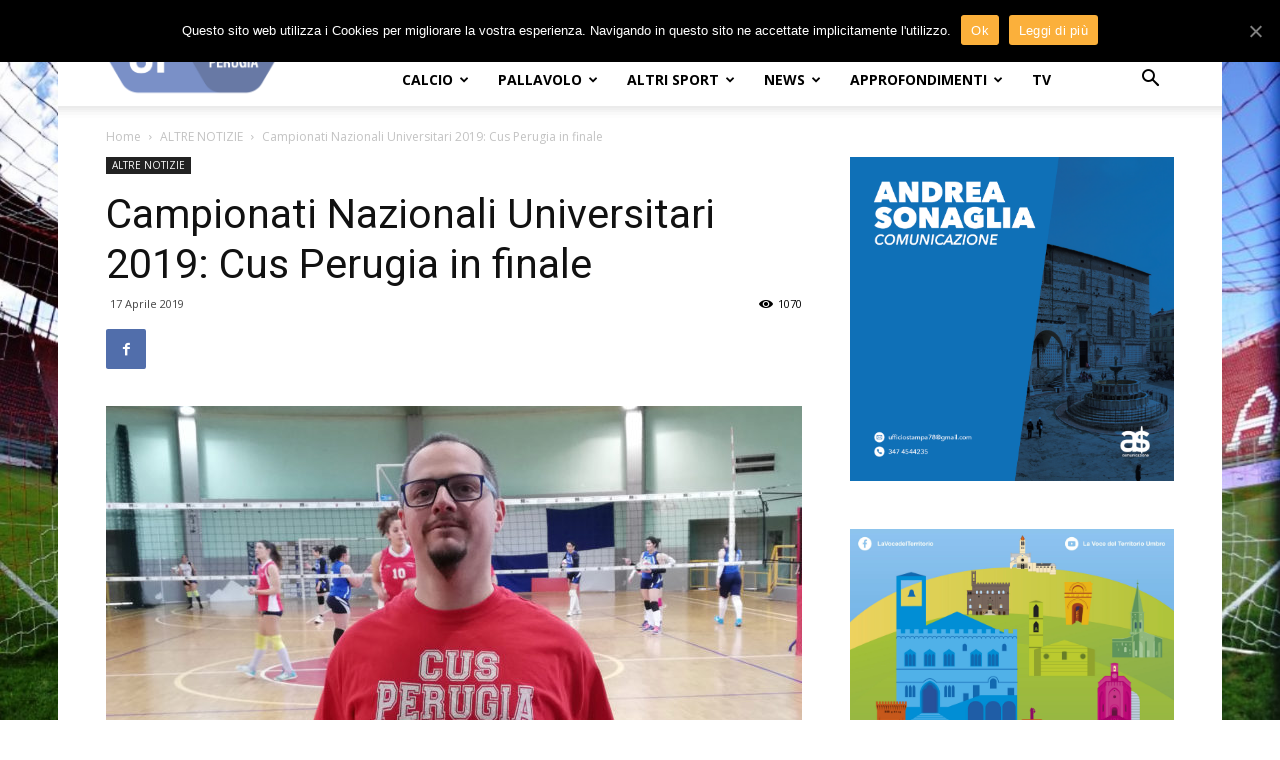

--- FILE ---
content_type: text/html; charset=UTF-8
request_url: https://www.sportperugia.it/campionati-nazionali-universitari-2019-cus-perugia-in-finale/
body_size: 34325
content:
<!doctype html >
<!--[if IE 8]>    <html class="ie8" lang="en"> <![endif]-->
<!--[if IE 9]>    <html class="ie9" lang="en"> <![endif]-->
<!--[if gt IE 8]><!--> <html lang="it-IT"> <!--<![endif]-->
<head>
    <title>Campionati Nazionali Universitari 2019: Cus Perugia in finale &mdash; SportPerugia.it</title>
    <meta charset="UTF-8" />
    <meta name="viewport" content="width=device-width, initial-scale=1.0">
    <link rel="pingback" href="https://www.sportperugia.it/xmlrpc.php" />
    <meta property="og:image" content="https://www.sportperugia.it/wp-content/uploads/2019/04/Farinelli-Roberto-allenatore284628.jpg" /><link rel="icon" type="image/png" href="https://www.sportperugia.it/wp-content/uploads/2024/08/SP_a-486x486.png"><link rel="apple-touch-icon-precomposed" sizes="76x76" href="https://www.sportperugia.it/wp-content/uploads/2018/04/logo_sp_76x76.png"/><link rel="apple-touch-icon-precomposed" sizes="120x120" href="https://www.sportperugia.it/wp-content/uploads/2018/04/logo_sp_120x120.png"/><link rel="apple-touch-icon-precomposed" sizes="152x152" href="https://www.sportperugia.it/wp-content/uploads/2018/04/logo_sp_152x152.png"/><link rel="apple-touch-icon-precomposed" sizes="114x114" href="https://www.sportperugia.it/wp-content/uploads/2018/04/logo_sp_114x114.png"/><link rel="apple-touch-icon-precomposed" sizes="144x144" href="https://www.sportperugia.it/wp-content/uploads/2018/04/logo_sp_144x144.png"/>
	<!-- This site is optimized with the Yoast SEO plugin v14.6.1 - https://yoast.com/wordpress/plugins/seo/ -->
	<meta name="description" content="Campionati Nazionali Universitari 2019: Cus Perugia in finale. La formazione femminile guidata da Farinelli ha sconfitto il Cus Napoli" />
	<meta name="robots" content="index, follow" />
	<meta name="googlebot" content="index, follow, max-snippet:-1, max-image-preview:large, max-video-preview:-1" />
	<meta name="bingbot" content="index, follow, max-snippet:-1, max-image-preview:large, max-video-preview:-1" />
	<link rel="canonical" href="https://www.sportperugia.it/campionati-nazionali-universitari-2019-cus-perugia-in-finale/" />
	<meta property="og:locale" content="it_IT" />
	<meta property="og:type" content="article" />
	<meta property="og:title" content="Campionati Nazionali Universitari 2019: Cus Perugia in finale &mdash; SportPerugia.it" />
	<meta property="og:description" content="Campionati Nazionali Universitari 2019: Cus Perugia in finale. La formazione femminile guidata da Farinelli ha sconfitto il Cus Napoli" />
	<meta property="og:url" content="http://www.sportperugia.it/campionati-nazionali-universitari-2019-cus-perugia-in-finale/" />
	<meta property="og:site_name" content="SportPerugia.it" />
	<meta property="article:publisher" content="https://www.facebook.com/SportPerugia1/" />
	<meta property="article:published_time" content="2019-04-17T21:37:05+00:00" />
	<meta property="article:modified_time" content="2019-04-17T21:40:23+00:00" />
	<meta property="og:image" content="https://www.sportperugia.it/wp-content/uploads/2019/04/Farinelli-Roberto-allenatore284628.jpg" />
	<meta property="og:image:width" content="2799" />
	<meta property="og:image:height" content="1866" />
	<meta property="fb:app_id" content="1097103016971594" />
	<meta name="twitter:card" content="summary" />
	<meta name="twitter:creator" content="@sport_perugia" />
	<meta name="twitter:site" content="@sport_perugia" />
	<script type="application/ld+json" class="yoast-schema-graph">{"@context":"https://schema.org","@graph":[{"@type":"Organization","@id":"https://www.sportperugia.it/#organization","name":"As Comunicazione","url":"https://www.sportperugia.it/","sameAs":["https://www.facebook.com/SportPerugia1/","https://www.youtube.com/channel/UCM5x6A6IbPyeU_HA-TwU_5A","https://twitter.com/sport_perugia"],"logo":{"@type":"ImageObject","@id":"https://www.sportperugia.it/#logo","inLanguage":"it-IT","url":"https://www.sportperugia.it/wp-content/uploads/2018/10/AS.png","width":355,"height":355,"caption":"As Comunicazione"},"image":{"@id":"https://www.sportperugia.it/#logo"}},{"@type":"WebSite","@id":"https://www.sportperugia.it/#website","url":"https://www.sportperugia.it/","name":"SportPerugia.it","description":"SportPerugia.it","publisher":{"@id":"https://www.sportperugia.it/#organization"},"potentialAction":[{"@type":"SearchAction","target":"https://www.sportperugia.it/?s={search_term_string}","query-input":"required name=search_term_string"}],"inLanguage":"it-IT"},{"@type":"ImageObject","@id":"http://www.sportperugia.it/campionati-nazionali-universitari-2019-cus-perugia-in-finale/#primaryimage","inLanguage":"it-IT","url":"https://www.sportperugia.it/wp-content/uploads/2019/04/Farinelli-Roberto-allenatore284628.jpg","width":2799,"height":1866,"caption":"dav"},{"@type":"WebPage","@id":"http://www.sportperugia.it/campionati-nazionali-universitari-2019-cus-perugia-in-finale/#webpage","url":"http://www.sportperugia.it/campionati-nazionali-universitari-2019-cus-perugia-in-finale/","name":"Campionati Nazionali Universitari 2019: Cus Perugia in finale &mdash; SportPerugia.it","isPartOf":{"@id":"https://www.sportperugia.it/#website"},"primaryImageOfPage":{"@id":"http://www.sportperugia.it/campionati-nazionali-universitari-2019-cus-perugia-in-finale/#primaryimage"},"datePublished":"2019-04-17T21:37:05+00:00","dateModified":"2019-04-17T21:40:23+00:00","description":"Campionati Nazionali Universitari 2019: Cus Perugia in finale. La formazione femminile guidata da Farinelli ha sconfitto il Cus Napoli","inLanguage":"it-IT","potentialAction":[{"@type":"ReadAction","target":["http://www.sportperugia.it/campionati-nazionali-universitari-2019-cus-perugia-in-finale/"]}]},{"@type":"Article","@id":"http://www.sportperugia.it/campionati-nazionali-universitari-2019-cus-perugia-in-finale/#article","isPartOf":{"@id":"http://www.sportperugia.it/campionati-nazionali-universitari-2019-cus-perugia-in-finale/#webpage"},"author":{"@id":"https://www.sportperugia.it/#/schema/person/d57ef20408af67b8c0135a74b514b7ff"},"headline":"Campionati Nazionali Universitari 2019: Cus Perugia in finale","datePublished":"2019-04-17T21:37:05+00:00","dateModified":"2019-04-17T21:40:23+00:00","mainEntityOfPage":{"@id":"http://www.sportperugia.it/campionati-nazionali-universitari-2019-cus-perugia-in-finale/#webpage"},"publisher":{"@id":"https://www.sportperugia.it/#organization"},"image":{"@id":"http://www.sportperugia.it/campionati-nazionali-universitari-2019-cus-perugia-in-finale/#primaryimage"},"keywords":"CUS Perugia","articleSection":"ALTRE NOTIZIE,PALLAVOLO","inLanguage":"it-IT"},{"@type":["Person"],"@id":"https://www.sportperugia.it/#/schema/person/d57ef20408af67b8c0135a74b514b7ff","name":"Andrea Sonaglia","image":{"@type":"ImageObject","@id":"https://www.sportperugia.it/#personlogo","inLanguage":"it-IT","url":"https://secure.gravatar.com/avatar/5393ebbea544d8f94aeb79d2b97b5e83?s=96&d=mm&r=g","caption":"Andrea Sonaglia"}}]}</script>
	<!-- / Yoast SEO plugin. -->


<link rel='dns-prefetch' href='//fonts.googleapis.com' />
<link rel='dns-prefetch' href='//s.w.org' />
<link rel="alternate" type="application/rss+xml" title="SportPerugia.it &raquo; Feed" href="https://www.sportperugia.it/feed/" />
<link rel="alternate" type="application/rss+xml" title="SportPerugia.it &raquo; Feed dei commenti" href="https://www.sportperugia.it/comments/feed/" />
		<script type="text/javascript">
			window._wpemojiSettings = {"baseUrl":"https:\/\/s.w.org\/images\/core\/emoji\/12.0.0-1\/72x72\/","ext":".png","svgUrl":"https:\/\/s.w.org\/images\/core\/emoji\/12.0.0-1\/svg\/","svgExt":".svg","source":{"concatemoji":"https:\/\/www.sportperugia.it\/wp-includes\/js\/wp-emoji-release.min.js?ver=5.4.18"}};
			/*! This file is auto-generated */
			!function(e,a,t){var n,r,o,i=a.createElement("canvas"),p=i.getContext&&i.getContext("2d");function s(e,t){var a=String.fromCharCode;p.clearRect(0,0,i.width,i.height),p.fillText(a.apply(this,e),0,0);e=i.toDataURL();return p.clearRect(0,0,i.width,i.height),p.fillText(a.apply(this,t),0,0),e===i.toDataURL()}function c(e){var t=a.createElement("script");t.src=e,t.defer=t.type="text/javascript",a.getElementsByTagName("head")[0].appendChild(t)}for(o=Array("flag","emoji"),t.supports={everything:!0,everythingExceptFlag:!0},r=0;r<o.length;r++)t.supports[o[r]]=function(e){if(!p||!p.fillText)return!1;switch(p.textBaseline="top",p.font="600 32px Arial",e){case"flag":return s([127987,65039,8205,9895,65039],[127987,65039,8203,9895,65039])?!1:!s([55356,56826,55356,56819],[55356,56826,8203,55356,56819])&&!s([55356,57332,56128,56423,56128,56418,56128,56421,56128,56430,56128,56423,56128,56447],[55356,57332,8203,56128,56423,8203,56128,56418,8203,56128,56421,8203,56128,56430,8203,56128,56423,8203,56128,56447]);case"emoji":return!s([55357,56424,55356,57342,8205,55358,56605,8205,55357,56424,55356,57340],[55357,56424,55356,57342,8203,55358,56605,8203,55357,56424,55356,57340])}return!1}(o[r]),t.supports.everything=t.supports.everything&&t.supports[o[r]],"flag"!==o[r]&&(t.supports.everythingExceptFlag=t.supports.everythingExceptFlag&&t.supports[o[r]]);t.supports.everythingExceptFlag=t.supports.everythingExceptFlag&&!t.supports.flag,t.DOMReady=!1,t.readyCallback=function(){t.DOMReady=!0},t.supports.everything||(n=function(){t.readyCallback()},a.addEventListener?(a.addEventListener("DOMContentLoaded",n,!1),e.addEventListener("load",n,!1)):(e.attachEvent("onload",n),a.attachEvent("onreadystatechange",function(){"complete"===a.readyState&&t.readyCallback()})),(n=t.source||{}).concatemoji?c(n.concatemoji):n.wpemoji&&n.twemoji&&(c(n.twemoji),c(n.wpemoji)))}(window,document,window._wpemojiSettings);
		</script>
		<style type="text/css">
img.wp-smiley,
img.emoji {
	display: inline !important;
	border: none !important;
	box-shadow: none !important;
	height: 1em !important;
	width: 1em !important;
	margin: 0 .07em !important;
	vertical-align: -0.1em !important;
	background: none !important;
	padding: 0 !important;
}
</style>
	<link rel='stylesheet' id='void-whmcse-css'  href='https://www.sportperugia.it/wp-content/plugins/void-visual-whmcs-element/assets/css/style.css?ver=5.4.18' type='text/css' media='all' />
<link rel='stylesheet' id='wp-block-library-css'  href='https://www.sportperugia.it/wp-includes/css/dist/block-library/style.min.css?ver=5.4.18' type='text/css' media='all' />
<link rel='stylesheet' id='contact-form-7-css'  href='https://www.sportperugia.it/wp-content/plugins/contact-form-7/includes/css/styles.css?ver=5.2' type='text/css' media='all' />
<link rel='stylesheet' id='cookie-notice-front-css'  href='https://www.sportperugia.it/wp-content/plugins/cookie-notice/css/front.min.css?ver=5.4.18' type='text/css' media='all' />
<link rel='stylesheet' id='td-plugin-multi-purpose-css'  href='https://www.sportperugia.it/wp-content/plugins/td-composer/td-multi-purpose/style.css?ver=3593e6198288cd1f8b28dc83dd3b8ada' type='text/css' media='all' />
<link rel='stylesheet' id='google-fonts-style-css'  href='https://fonts.googleapis.com/css?family=Open+Sans%3A300italic%2C400%2C400italic%2C600%2C600italic%2C700%7CRoboto%3A300%2C400%2C400italic%2C500%2C500italic%2C700%2C900&#038;ver=8.8.2' type='text/css' media='all' />
<link rel='stylesheet' id='td-theme-css'  href='https://www.sportperugia.it/wp-content/themes/Newspaper/style.css?ver=8.8.2' type='text/css' media='all' />
<script>if (document.location.protocol != "https:") {document.location = document.URL.replace(/^http:/i, "https:");}</script><script type='text/javascript' src='https://www.sportperugia.it/wp-includes/js/jquery/jquery.js?ver=1.12.4-wp'></script>
<script type='text/javascript' src='https://www.sportperugia.it/wp-includes/js/jquery/jquery-migrate.min.js?ver=1.4.1'></script>
<script type='text/javascript'>
/* <![CDATA[ */
var cnArgs = {"ajaxUrl":"https:\/\/www.sportperugia.it\/wp-admin\/admin-ajax.php","nonce":"afdcadbab4","hideEffect":"slide","position":"top","onScroll":"0","onScrollOffset":"100","onClick":"0","cookieName":"cookie_notice_accepted","cookieTime":"604800","cookieTimeRejected":"2592000","cookiePath":"\/","cookieDomain":"","redirection":"0","cache":"0","refuse":"0","revokeCookies":"0","revokeCookiesOpt":"automatic","secure":"1","coronabarActive":"0"};
/* ]]> */
</script>
<script type='text/javascript' src='https://www.sportperugia.it/wp-content/plugins/cookie-notice/js/front.min.js?ver=1.3.2'></script>
<link rel='https://api.w.org/' href='https://www.sportperugia.it/wp-json/' />
<link rel="EditURI" type="application/rsd+xml" title="RSD" href="https://www.sportperugia.it/xmlrpc.php?rsd" />
<link rel="wlwmanifest" type="application/wlwmanifest+xml" href="https://www.sportperugia.it/wp-includes/wlwmanifest.xml" /> 
<meta name="generator" content="WordPress 5.4.18" />
<link rel='shortlink' href='https://www.sportperugia.it/?p=24819' />
<link rel="alternate" type="application/json+oembed" href="https://www.sportperugia.it/wp-json/oembed/1.0/embed?url=https%3A%2F%2Fwww.sportperugia.it%2Fcampionati-nazionali-universitari-2019-cus-perugia-in-finale%2F" />
<link rel="alternate" type="text/xml+oembed" href="https://www.sportperugia.it/wp-json/oembed/1.0/embed?url=https%3A%2F%2Fwww.sportperugia.it%2Fcampionati-nazionali-universitari-2019-cus-perugia-in-finale%2F&#038;format=xml" />
<meta property="og:title" content="Campionati Nazionali Universitari 2019: Cus Perugia in finale" /><meta property="og:locale" content="it_IT" /><meta property="og:type" content="article" /><meta property="og:image" content="https://www.sportperugia.it/wp-content/uploads/2019/04/Farinelli-Roberto-allenatore284628.jpg" /><meta property="og:image:width" content="2799" /><meta property="og:image:height" content="1866" /><meta property="og:url" content="https://www.sportperugia.it/campionati-nazionali-universitari-2019-cus-perugia-in-finale/" /><meta property="og:site_name" content="SportPerugia.it" /><meta property="og:description" content="Campionati Nazionali Universitari 2019: Cus Perugia in finale. La formazione femminile guidata da Farinelli ha sconfitto il Cus Napoli Il Cus Perugia ottiene con la selezione femminile la qualificazione alle finali dei Campionati Nazionali Universitari 2019 vincendo anche la seconda sfida del girone e conquistando l’agognato traguardo. Ha tenuto botta il Cus Napoli che ha &hellip;" />			<script>
				window.tdwGlobal = {"adminUrl":"https:\/\/www.sportperugia.it\/wp-admin\/","wpRestNonce":"9bf83e15c7","wpRestUrl":"https:\/\/www.sportperugia.it\/wp-json\/","permalinkStructure":"\/%postname%\/"};
			</script>
			<!--[if lt IE 9]><script src="https://cdnjs.cloudflare.com/ajax/libs/html5shiv/3.7.3/html5shiv.js"></script><![endif]-->
    
<!-- JS generated by theme -->

<script>
    
    

	    var tdBlocksArray = []; //here we store all the items for the current page

	    //td_block class - each ajax block uses a object of this class for requests
	    function tdBlock() {
		    this.id = '';
		    this.block_type = 1; //block type id (1-234 etc)
		    this.atts = '';
		    this.td_column_number = '';
		    this.td_current_page = 1; //
		    this.post_count = 0; //from wp
		    this.found_posts = 0; //from wp
		    this.max_num_pages = 0; //from wp
		    this.td_filter_value = ''; //current live filter value
		    this.is_ajax_running = false;
		    this.td_user_action = ''; // load more or infinite loader (used by the animation)
		    this.header_color = '';
		    this.ajax_pagination_infinite_stop = ''; //show load more at page x
	    }


        // td_js_generator - mini detector
        (function(){
            var htmlTag = document.getElementsByTagName("html")[0];

	        if ( navigator.userAgent.indexOf("MSIE 10.0") > -1 ) {
                htmlTag.className += ' ie10';
            }

            if ( !!navigator.userAgent.match(/Trident.*rv\:11\./) ) {
                htmlTag.className += ' ie11';
            }

	        if ( navigator.userAgent.indexOf("Edge") > -1 ) {
                htmlTag.className += ' ieEdge';
            }

            if ( /(iPad|iPhone|iPod)/g.test(navigator.userAgent) ) {
                htmlTag.className += ' td-md-is-ios';
            }

            var user_agent = navigator.userAgent.toLowerCase();
            if ( user_agent.indexOf("android") > -1 ) {
                htmlTag.className += ' td-md-is-android';
            }

            if ( -1 !== navigator.userAgent.indexOf('Mac OS X')  ) {
                htmlTag.className += ' td-md-is-os-x';
            }

            if ( /chrom(e|ium)/.test(navigator.userAgent.toLowerCase()) ) {
               htmlTag.className += ' td-md-is-chrome';
            }

            if ( -1 !== navigator.userAgent.indexOf('Firefox') ) {
                htmlTag.className += ' td-md-is-firefox';
            }

            if ( -1 !== navigator.userAgent.indexOf('Safari') && -1 === navigator.userAgent.indexOf('Chrome') ) {
                htmlTag.className += ' td-md-is-safari';
            }

            if( -1 !== navigator.userAgent.indexOf('IEMobile') ){
                htmlTag.className += ' td-md-is-iemobile';
            }

        })();




        var tdLocalCache = {};

        ( function () {
            "use strict";

            tdLocalCache = {
                data: {},
                remove: function (resource_id) {
                    delete tdLocalCache.data[resource_id];
                },
                exist: function (resource_id) {
                    return tdLocalCache.data.hasOwnProperty(resource_id) && tdLocalCache.data[resource_id] !== null;
                },
                get: function (resource_id) {
                    return tdLocalCache.data[resource_id];
                },
                set: function (resource_id, cachedData) {
                    tdLocalCache.remove(resource_id);
                    tdLocalCache.data[resource_id] = cachedData;
                }
            };
        })();

    
    
var td_viewport_interval_list=[{"limitBottom":767,"sidebarWidth":228},{"limitBottom":1018,"sidebarWidth":300},{"limitBottom":1140,"sidebarWidth":324}];
var td_animation_stack_effect="type0";
var tds_animation_stack=true;
var td_animation_stack_specific_selectors=".entry-thumb, img";
var td_animation_stack_general_selectors=".td-animation-stack img, .td-animation-stack .entry-thumb, .post img";
var tds_general_modal_image="yes";
var td_ajax_url="https:\/\/www.sportperugia.it\/wp-admin\/admin-ajax.php?td_theme_name=Newspaper&v=8.8.2";
var td_get_template_directory_uri="https:\/\/www.sportperugia.it\/wp-content\/themes\/Newspaper";
var tds_snap_menu="snap";
var tds_logo_on_sticky="show_header_logo";
var tds_header_style="8";
var td_please_wait="Attendi...";
var td_email_user_pass_incorrect="Utente o password errata!";
var td_email_user_incorrect="Email o Username errati!";
var td_email_incorrect="Email non corretta!";
var tds_more_articles_on_post_enable="show";
var tds_more_articles_on_post_time_to_wait="";
var tds_more_articles_on_post_pages_distance_from_top=0;
var tds_theme_color_site_wide="#6b99f9";
var tds_smart_sidebar="enabled";
var tdThemeName="Newspaper";
var td_magnific_popup_translation_tPrev="Precedente (Freccia Sinistra)";
var td_magnific_popup_translation_tNext="Successivo (tasto freccia destra)";
var td_magnific_popup_translation_tCounter="%curr% di %total%";
var td_magnific_popup_translation_ajax_tError="Il contenuto di %url% non pu\u00f2 essere caricato.";
var td_magnific_popup_translation_image_tError="L'immagine #%curr% non pu\u00f2 essere caricata.";
var tdDateNamesI18n={"month_names":["Gennaio","Febbraio","Marzo","Aprile","Maggio","Giugno","Luglio","Agosto","Settembre","Ottobre","Novembre","Dicembre"],"month_names_short":["Gen","Feb","Mar","Apr","Mag","Giu","Lug","Ago","Set","Ott","Nov","Dic"],"day_names":["domenica","luned\u00ec","marted\u00ec","mercoled\u00ec","gioved\u00ec","venerd\u00ec","sabato"],"day_names_short":["Dom","Lun","Mar","Mer","Gio","Ven","Sab"]};
var td_ad_background_click_link="";
var td_ad_background_click_target="";
</script>


<!-- Header style compiled by theme -->

<style>
    

.td-header-wrap .black-menu .sf-menu > .current-menu-item > a,
    .td-header-wrap .black-menu .sf-menu > .current-menu-ancestor > a,
    .td-header-wrap .black-menu .sf-menu > .current-category-ancestor > a,
    .td-header-wrap .black-menu .sf-menu > li > a:hover,
    .td-header-wrap .black-menu .sf-menu > .sfHover > a,
    .td-header-style-12 .td-header-menu-wrap-full,
    .sf-menu > .current-menu-item > a:after,
    .sf-menu > .current-menu-ancestor > a:after,
    .sf-menu > .current-category-ancestor > a:after,
    .sf-menu > li:hover > a:after,
    .sf-menu > .sfHover > a:after,
    .td-header-style-12 .td-affix,
    .header-search-wrap .td-drop-down-search:after,
    .header-search-wrap .td-drop-down-search .btn:hover,
    input[type=submit]:hover,
    .td-read-more a,
    .td-post-category:hover,
    .td-grid-style-1.td-hover-1 .td-big-grid-post:hover .td-post-category,
    .td-grid-style-5.td-hover-1 .td-big-grid-post:hover .td-post-category,
    .td_top_authors .td-active .td-author-post-count,
    .td_top_authors .td-active .td-author-comments-count,
    .td_top_authors .td_mod_wrap:hover .td-author-post-count,
    .td_top_authors .td_mod_wrap:hover .td-author-comments-count,
    .td-404-sub-sub-title a:hover,
    .td-search-form-widget .wpb_button:hover,
    .td-rating-bar-wrap div,
    .td_category_template_3 .td-current-sub-category,
    .dropcap,
    .td_wrapper_video_playlist .td_video_controls_playlist_wrapper,
    .wpb_default,
    .wpb_default:hover,
    .td-left-smart-list:hover,
    .td-right-smart-list:hover,
    .woocommerce-checkout .woocommerce input.button:hover,
    .woocommerce-page .woocommerce a.button:hover,
    .woocommerce-account div.woocommerce .button:hover,
    #bbpress-forums button:hover,
    .bbp_widget_login .button:hover,
    .td-footer-wrapper .td-post-category,
    .td-footer-wrapper .widget_product_search input[type="submit"]:hover,
    .woocommerce .product a.button:hover,
    .woocommerce .product #respond input#submit:hover,
    .woocommerce .checkout input#place_order:hover,
    .woocommerce .woocommerce.widget .button:hover,
    .single-product .product .summary .cart .button:hover,
    .woocommerce-cart .woocommerce table.cart .button:hover,
    .woocommerce-cart .woocommerce .shipping-calculator-form .button:hover,
    .td-next-prev-wrap a:hover,
    .td-load-more-wrap a:hover,
    .td-post-small-box a:hover,
    .page-nav .current,
    .page-nav:first-child > div,
    .td_category_template_8 .td-category-header .td-category a.td-current-sub-category,
    .td_category_template_4 .td-category-siblings .td-category a:hover,
    #bbpress-forums .bbp-pagination .current,
    #bbpress-forums #bbp-single-user-details #bbp-user-navigation li.current a,
    .td-theme-slider:hover .slide-meta-cat a,
    a.vc_btn-black:hover,
    .td-trending-now-wrapper:hover .td-trending-now-title,
    .td-scroll-up,
    .td-smart-list-button:hover,
    .td-weather-information:before,
    .td-weather-week:before,
    .td_block_exchange .td-exchange-header:before,
    .td_block_big_grid_9.td-grid-style-1 .td-post-category,
    .td_block_big_grid_9.td-grid-style-5 .td-post-category,
    .td-grid-style-6.td-hover-1 .td-module-thumb:after,
    .td-pulldown-syle-2 .td-subcat-dropdown ul:after,
    .td_block_template_9 .td-block-title:after,
    .td_block_template_15 .td-block-title:before,
    div.wpforms-container .wpforms-form div.wpforms-submit-container button[type=submit] {
        background-color: #6b99f9;
    }

    .td_block_template_4 .td-related-title .td-cur-simple-item:before {
        border-color: #6b99f9 transparent transparent transparent !important;
    }

    .woocommerce .woocommerce-message .button:hover,
    .woocommerce .woocommerce-error .button:hover,
    .woocommerce .woocommerce-info .button:hover {
        background-color: #6b99f9 !important;
    }
    
    
    .td_block_template_4 .td-related-title .td-cur-simple-item,
    .td_block_template_3 .td-related-title .td-cur-simple-item,
    .td_block_template_9 .td-related-title:after {
        background-color: #6b99f9;
    }

    .woocommerce .product .onsale,
    .woocommerce.widget .ui-slider .ui-slider-handle {
        background: none #6b99f9;
    }

    .woocommerce.widget.widget_layered_nav_filters ul li a {
        background: none repeat scroll 0 0 #6b99f9 !important;
    }

    a,
    cite a:hover,
    .td_mega_menu_sub_cats .cur-sub-cat,
    .td-mega-span h3 a:hover,
    .td_mod_mega_menu:hover .entry-title a,
    .header-search-wrap .result-msg a:hover,
    .td-header-top-menu .td-drop-down-search .td_module_wrap:hover .entry-title a,
    .td-header-top-menu .td-icon-search:hover,
    .td-header-wrap .result-msg a:hover,
    .top-header-menu li a:hover,
    .top-header-menu .current-menu-item > a,
    .top-header-menu .current-menu-ancestor > a,
    .top-header-menu .current-category-ancestor > a,
    .td-social-icon-wrap > a:hover,
    .td-header-sp-top-widget .td-social-icon-wrap a:hover,
    .td-page-content blockquote p,
    .td-post-content blockquote p,
    .mce-content-body blockquote p,
    .comment-content blockquote p,
    .wpb_text_column blockquote p,
    .td_block_text_with_title blockquote p,
    .td_module_wrap:hover .entry-title a,
    .td-subcat-filter .td-subcat-list a:hover,
    .td-subcat-filter .td-subcat-dropdown a:hover,
    .td_quote_on_blocks,
    .dropcap2,
    .dropcap3,
    .td_top_authors .td-active .td-authors-name a,
    .td_top_authors .td_mod_wrap:hover .td-authors-name a,
    .td-post-next-prev-content a:hover,
    .author-box-wrap .td-author-social a:hover,
    .td-author-name a:hover,
    .td-author-url a:hover,
    .td_mod_related_posts:hover h3 > a,
    .td-post-template-11 .td-related-title .td-related-left:hover,
    .td-post-template-11 .td-related-title .td-related-right:hover,
    .td-post-template-11 .td-related-title .td-cur-simple-item,
    .td-post-template-11 .td_block_related_posts .td-next-prev-wrap a:hover,
    .comment-reply-link:hover,
    .logged-in-as a:hover,
    #cancel-comment-reply-link:hover,
    .td-search-query,
    .td-category-header .td-pulldown-category-filter-link:hover,
    .td-category-siblings .td-subcat-dropdown a:hover,
    .td-category-siblings .td-subcat-dropdown a.td-current-sub-category,
    .widget a:hover,
    .td_wp_recentcomments a:hover,
    .archive .widget_archive .current,
    .archive .widget_archive .current a,
    .widget_calendar tfoot a:hover,
    .woocommerce a.added_to_cart:hover,
    .woocommerce-account .woocommerce-MyAccount-navigation a:hover,
    #bbpress-forums li.bbp-header .bbp-reply-content span a:hover,
    #bbpress-forums .bbp-forum-freshness a:hover,
    #bbpress-forums .bbp-topic-freshness a:hover,
    #bbpress-forums .bbp-forums-list li a:hover,
    #bbpress-forums .bbp-forum-title:hover,
    #bbpress-forums .bbp-topic-permalink:hover,
    #bbpress-forums .bbp-topic-started-by a:hover,
    #bbpress-forums .bbp-topic-started-in a:hover,
    #bbpress-forums .bbp-body .super-sticky li.bbp-topic-title .bbp-topic-permalink,
    #bbpress-forums .bbp-body .sticky li.bbp-topic-title .bbp-topic-permalink,
    .widget_display_replies .bbp-author-name,
    .widget_display_topics .bbp-author-name,
    .footer-text-wrap .footer-email-wrap a,
    .td-subfooter-menu li a:hover,
    .footer-social-wrap a:hover,
    a.vc_btn-black:hover,
    .td-smart-list-dropdown-wrap .td-smart-list-button:hover,
    .td_module_17 .td-read-more a:hover,
    .td_module_18 .td-read-more a:hover,
    .td_module_19 .td-post-author-name a:hover,
    .td-instagram-user a,
    .td-pulldown-syle-2 .td-subcat-dropdown:hover .td-subcat-more span,
    .td-pulldown-syle-2 .td-subcat-dropdown:hover .td-subcat-more i,
    .td-pulldown-syle-3 .td-subcat-dropdown:hover .td-subcat-more span,
    .td-pulldown-syle-3 .td-subcat-dropdown:hover .td-subcat-more i,
    .td-block-title-wrap .td-wrapper-pulldown-filter .td-pulldown-filter-display-option:hover,
    .td-block-title-wrap .td-wrapper-pulldown-filter .td-pulldown-filter-display-option:hover i,
    .td-block-title-wrap .td-wrapper-pulldown-filter .td-pulldown-filter-link:hover,
    .td-block-title-wrap .td-wrapper-pulldown-filter .td-pulldown-filter-item .td-cur-simple-item,
    .td_block_template_2 .td-related-title .td-cur-simple-item,
    .td_block_template_5 .td-related-title .td-cur-simple-item,
    .td_block_template_6 .td-related-title .td-cur-simple-item,
    .td_block_template_7 .td-related-title .td-cur-simple-item,
    .td_block_template_8 .td-related-title .td-cur-simple-item,
    .td_block_template_9 .td-related-title .td-cur-simple-item,
    .td_block_template_10 .td-related-title .td-cur-simple-item,
    .td_block_template_11 .td-related-title .td-cur-simple-item,
    .td_block_template_12 .td-related-title .td-cur-simple-item,
    .td_block_template_13 .td-related-title .td-cur-simple-item,
    .td_block_template_14 .td-related-title .td-cur-simple-item,
    .td_block_template_15 .td-related-title .td-cur-simple-item,
    .td_block_template_16 .td-related-title .td-cur-simple-item,
    .td_block_template_17 .td-related-title .td-cur-simple-item,
    .td-theme-wrap .sf-menu ul .td-menu-item > a:hover,
    .td-theme-wrap .sf-menu ul .sfHover > a,
    .td-theme-wrap .sf-menu ul .current-menu-ancestor > a,
    .td-theme-wrap .sf-menu ul .current-category-ancestor > a,
    .td-theme-wrap .sf-menu ul .current-menu-item > a,
    .td_outlined_btn {
        color: #6b99f9;
    }

    a.vc_btn-black.vc_btn_square_outlined:hover,
    a.vc_btn-black.vc_btn_outlined:hover,
    .td-mega-menu-page .wpb_content_element ul li a:hover,
    .td-theme-wrap .td-aj-search-results .td_module_wrap:hover .entry-title a,
    .td-theme-wrap .header-search-wrap .result-msg a:hover {
        color: #6b99f9 !important;
    }

    .td-next-prev-wrap a:hover,
    .td-load-more-wrap a:hover,
    .td-post-small-box a:hover,
    .page-nav .current,
    .page-nav:first-child > div,
    .td_category_template_8 .td-category-header .td-category a.td-current-sub-category,
    .td_category_template_4 .td-category-siblings .td-category a:hover,
    #bbpress-forums .bbp-pagination .current,
    .post .td_quote_box,
    .page .td_quote_box,
    a.vc_btn-black:hover,
    .td_block_template_5 .td-block-title > *,
    .td_outlined_btn {
        border-color: #6b99f9;
    }

    .td_wrapper_video_playlist .td_video_currently_playing:after {
        border-color: #6b99f9 !important;
    }

    .header-search-wrap .td-drop-down-search:before {
        border-color: transparent transparent #6b99f9 transparent;
    }

    .block-title > span,
    .block-title > a,
    .block-title > label,
    .widgettitle,
    .widgettitle:after,
    .td-trending-now-title,
    .td-trending-now-wrapper:hover .td-trending-now-title,
    .wpb_tabs li.ui-tabs-active a,
    .wpb_tabs li:hover a,
    .vc_tta-container .vc_tta-color-grey.vc_tta-tabs-position-top.vc_tta-style-classic .vc_tta-tabs-container .vc_tta-tab.vc_active > a,
    .vc_tta-container .vc_tta-color-grey.vc_tta-tabs-position-top.vc_tta-style-classic .vc_tta-tabs-container .vc_tta-tab:hover > a,
    .td_block_template_1 .td-related-title .td-cur-simple-item,
    .woocommerce .product .products h2:not(.woocommerce-loop-product__title),
    .td-subcat-filter .td-subcat-dropdown:hover .td-subcat-more, 
    .td_3D_btn,
    .td_shadow_btn,
    .td_default_btn,
    .td_round_btn, 
    .td_outlined_btn:hover {
    	background-color: #6b99f9;
    }

    .woocommerce div.product .woocommerce-tabs ul.tabs li.active {
    	background-color: #6b99f9 !important;
    }

    .block-title,
    .td_block_template_1 .td-related-title,
    .wpb_tabs .wpb_tabs_nav,
    .vc_tta-container .vc_tta-color-grey.vc_tta-tabs-position-top.vc_tta-style-classic .vc_tta-tabs-container,
    .woocommerce div.product .woocommerce-tabs ul.tabs:before {
        border-color: #6b99f9;
    }
    .td_block_wrap .td-subcat-item a.td-cur-simple-item {
	    color: #6b99f9;
	}


    
    .td-grid-style-4 .entry-title
    {
        background-color: rgba(107, 153, 249, 0.7);
    }

    
    .td-theme-wrap .block-title > span,
    .td-theme-wrap .block-title > span > a,
    .td-theme-wrap .widget_rss .block-title .rsswidget,
    .td-theme-wrap .block-title > a,
    .widgettitle,
    .widgettitle > a,
    .td-trending-now-title,
    .wpb_tabs li.ui-tabs-active a,
    .wpb_tabs li:hover a,
    .vc_tta-container .vc_tta-color-grey.vc_tta-tabs-position-top.vc_tta-style-classic .vc_tta-tabs-container .vc_tta-tab.vc_active > a,
    .vc_tta-container .vc_tta-color-grey.vc_tta-tabs-position-top.vc_tta-style-classic .vc_tta-tabs-container .vc_tta-tab:hover > a,
    .td-related-title .td-cur-simple-item,
    .woocommerce div.product .woocommerce-tabs ul.tabs li.active,
    .woocommerce .product .products h2:not(.woocommerce-loop-product__title),
    .td-theme-wrap .td_block_template_2 .td-block-title > *,
    .td-theme-wrap .td_block_template_3 .td-block-title > *,
    .td-theme-wrap .td_block_template_4 .td-block-title > *,
    .td-theme-wrap .td_block_template_5 .td-block-title > *,
    .td-theme-wrap .td_block_template_6 .td-block-title > *,
    .td-theme-wrap .td_block_template_6 .td-block-title:before,
    .td-theme-wrap .td_block_template_7 .td-block-title > *,
    .td-theme-wrap .td_block_template_8 .td-block-title > *,
    .td-theme-wrap .td_block_template_9 .td-block-title > *,
    .td-theme-wrap .td_block_template_10 .td-block-title > *,
    .td-theme-wrap .td_block_template_11 .td-block-title > *,
    .td-theme-wrap .td_block_template_12 .td-block-title > *,
    .td-theme-wrap .td_block_template_13 .td-block-title > span,
    .td-theme-wrap .td_block_template_13 .td-block-title > a,
    .td-theme-wrap .td_block_template_14 .td-block-title > *,
    .td-theme-wrap .td_block_template_14 .td-block-title-wrap .td-wrapper-pulldown-filter .td-pulldown-filter-display-option,
    .td-theme-wrap .td_block_template_14 .td-block-title-wrap .td-wrapper-pulldown-filter .td-pulldown-filter-display-option i,
    .td-theme-wrap .td_block_template_14 .td-block-title-wrap .td-wrapper-pulldown-filter .td-pulldown-filter-display-option:hover,
    .td-theme-wrap .td_block_template_14 .td-block-title-wrap .td-wrapper-pulldown-filter .td-pulldown-filter-display-option:hover i,
    .td-theme-wrap .td_block_template_15 .td-block-title > *,
    .td-theme-wrap .td_block_template_15 .td-block-title-wrap .td-wrapper-pulldown-filter,
    .td-theme-wrap .td_block_template_15 .td-block-title-wrap .td-wrapper-pulldown-filter i,
    .td-theme-wrap .td_block_template_16 .td-block-title > *,
    .td-theme-wrap .td_block_template_17 .td-block-title > * {
    	color: #ffffff;
    }


    
    .td-header-wrap .td-header-top-menu-full,
    .td-header-wrap .top-header-menu .sub-menu {
        background-color: #6b99f9;
    }
    .td-header-style-8 .td-header-top-menu-full {
        background-color: transparent;
    }
    .td-header-style-8 .td-header-top-menu-full .td-header-top-menu {
        background-color: #6b99f9;
        padding-left: 15px;
        padding-right: 15px;
    }

    .td-header-wrap .td-header-top-menu-full .td-header-top-menu,
    .td-header-wrap .td-header-top-menu-full {
        border-bottom: none;
    }


    
    .td-header-top-menu,
    .td-header-top-menu a,
    .td-header-wrap .td-header-top-menu-full .td-header-top-menu,
    .td-header-wrap .td-header-top-menu-full a,
    .td-header-style-8 .td-header-top-menu,
    .td-header-style-8 .td-header-top-menu a,
    .td-header-top-menu .td-drop-down-search .entry-title a {
        color: #ffffff;
    }

    
    .top-header-menu .current-menu-item > a,
    .top-header-menu .current-menu-ancestor > a,
    .top-header-menu .current-category-ancestor > a,
    .top-header-menu li a:hover,
    .td-header-sp-top-widget .td-icon-search:hover {
        color: #000000;
    }

    
    .td-header-wrap .td-header-sp-top-widget .td-icon-font,
    .td-header-style-7 .td-header-top-menu .td-social-icon-wrap .td-icon-font {
        color: #ffffff;
    }

    
    .td-header-wrap .td-header-sp-top-widget i.td-icon-font:hover {
        color: #ffffff;
    }


    
    .td-header-wrap .td-header-menu-wrap .sf-menu > li > a,
    .td-header-wrap .td-header-menu-social .td-social-icon-wrap a,
    .td-header-style-4 .td-header-menu-social .td-social-icon-wrap i,
    .td-header-style-5 .td-header-menu-social .td-social-icon-wrap i,
    .td-header-style-6 .td-header-menu-social .td-social-icon-wrap i,
    .td-header-style-12 .td-header-menu-social .td-social-icon-wrap i,
    .td-header-wrap .header-search-wrap #td-header-search-button .td-icon-search {
        color: #000000;
    }
    .td-header-wrap .td-header-menu-social + .td-search-wrapper #td-header-search-button:before {
      background-color: #000000;
    }
    
    
    .td-header-wrap .td-header-menu-social .td-social-icon-wrap a {
        color: #ffffff;
    }

    
    .td-theme-wrap .sf-menu .td-normal-menu .sub-menu {
        background-color: #000000;
    }

    
    .td-theme-wrap .sf-menu .td-normal-menu .td-menu-item > a:hover,
    .td-theme-wrap .sf-menu .td-normal-menu .sfHover > a,
    .td-theme-wrap .sf-menu .td-normal-menu .current-menu-ancestor > a,
    .td-theme-wrap .sf-menu .td-normal-menu .current-category-ancestor > a,
    .td-theme-wrap .sf-menu .td-normal-menu .current-menu-item > a {
        background-color: #000000;
    }

    
    .td-theme-wrap .sf-menu .td-normal-menu .td-menu-item > a:hover,
    .td-theme-wrap .sf-menu .td-normal-menu .sfHover > a,
    .td-theme-wrap .sf-menu .td-normal-menu .current-menu-ancestor > a,
    .td-theme-wrap .sf-menu .td-normal-menu .current-category-ancestor > a,
    .td-theme-wrap .sf-menu .td-normal-menu .current-menu-item > a {
        color: #000000;
    }

    
    .td-theme-wrap .td-mega-span h3 a {
        color: #000000;
    }
    
    .td-theme-wrap .td-mega-menu .td-next-prev-wrap a {
        color: #b5b5b5;
    }
    .td-theme-wrap .td-mega-menu .td-next-prev-wrap a {
        border-color: #b5b5b5;
    }
    
    .td-theme-wrap .td_mega_menu_sub_cats {
        background-color: #ffffff;
    }
    @media (min-width: 1141px) {
        .td_stretch_content .td_block_mega_menu:before {
            background-color: #ffffff;
        }
    }
    
    .td-theme-wrap .td_mega_menu_sub_cats a {
        color: #000000;
    }
    
    .td-theme-wrap .sf-menu .td_mega_menu_sub_cats .cur-sub-cat,
    .td-theme-wrap .td-mega-menu ul {
        border-color: #ffffff;
    }
    .td-theme-wrap .td_mega_menu_sub_cats:after {
        background-color: #ffffff;
    }
    
    .td-theme-wrap .td_mod_mega_menu:hover .entry-title a,
    .td-theme-wrap .sf-menu .td_mega_menu_sub_cats .cur-sub-cat {
        color: #6b99f9;
    }
    .td-theme-wrap .sf-menu .td-mega-menu .td-post-category:hover,
    .td-theme-wrap .td-mega-menu .td-next-prev-wrap a:hover {
        background-color: #6b99f9;
    }
    .td-theme-wrap .td-mega-menu .td-next-prev-wrap a:hover {
        border-color: #6b99f9;
    }

    
    .td-theme-wrap .td-aj-search-results .td-post-date {
        color: #000000;
    }
    
    .td-theme-wrap .header-search-wrap .td-drop-down-search .btn {
        background-color: #6b99f9;
    }
    
    .td-theme-wrap .header-search-wrap .td-drop-down-search .btn:hover {
        background-color: #6b99f9;
    }
    .td-theme-wrap .td-aj-search-results .td_module_wrap:hover .entry-title a,
    .td-theme-wrap .header-search-wrap .result-msg a:hover {
        color: #6b99f9 !important;
    }

    
    @media (max-width: 767px) {
        body .td-header-wrap .td-header-main-menu {
            background-color: #6b99f9 !important;
        }
    }


    
    .td-menu-background:before,
    .td-search-background:before {
        background: #6b99f9;
        background: -moz-linear-gradient(top, #6b99f9 0%, #6b99f9 100%);
        background: -webkit-gradient(left top, left bottom, color-stop(0%, #6b99f9), color-stop(100%, #6b99f9));
        background: -webkit-linear-gradient(top, #6b99f9 0%, #6b99f9 100%);
        background: -o-linear-gradient(top, #6b99f9 0%, @mobileu_gradient_two_mob 100%);
        background: -ms-linear-gradient(top, #6b99f9 0%, #6b99f9 100%);
        background: linear-gradient(to bottom, #6b99f9 0%, #6b99f9 100%);
        filter: progid:DXImageTransform.Microsoft.gradient( startColorstr='#6b99f9', endColorstr='#6b99f9', GradientType=0 );
    }

    
    .td-mobile-content .current-menu-item > a,
    .td-mobile-content .current-menu-ancestor > a,
    .td-mobile-content .current-category-ancestor > a,
    #td-mobile-nav .td-menu-login-section a:hover,
    #td-mobile-nav .td-register-section a:hover,
    #td-mobile-nav .td-menu-socials-wrap a:hover i,
    .td-search-close a:hover i {
        color: #6b99f9;
    }

    
    .td-banner-wrap-full,
    .td-header-style-11 .td-logo-wrap-full {
        background-color: #6b99f9;
    }

    .td-header-style-11 .td-logo-wrap-full {
        border-bottom: 0;
    }

    @media (min-width: 1019px) {
        .td-header-style-2 .td-header-sp-recs,
        .td-header-style-5 .td-a-rec-id-header > div,
        .td-header-style-5 .td-g-rec-id-header > .adsbygoogle,
        .td-header-style-6 .td-a-rec-id-header > div,
        .td-header-style-6 .td-g-rec-id-header > .adsbygoogle,
        .td-header-style-7 .td-a-rec-id-header > div,
        .td-header-style-7 .td-g-rec-id-header > .adsbygoogle,
        .td-header-style-8 .td-a-rec-id-header > div,
        .td-header-style-8 .td-g-rec-id-header > .adsbygoogle,
        .td-header-style-12 .td-a-rec-id-header > div,
        .td-header-style-12 .td-g-rec-id-header > .adsbygoogle {
            margin-bottom: 24px !important;
        }
    }

    @media (min-width: 768px) and (max-width: 1018px) {
        .td-header-style-2 .td-header-sp-recs,
        .td-header-style-5 .td-a-rec-id-header > div,
        .td-header-style-5 .td-g-rec-id-header > .adsbygoogle,
        .td-header-style-6 .td-a-rec-id-header > div,
        .td-header-style-6 .td-g-rec-id-header > .adsbygoogle,
        .td-header-style-7 .td-a-rec-id-header > div,
        .td-header-style-7 .td-g-rec-id-header > .adsbygoogle,
        .td-header-style-8 .td-a-rec-id-header > div,
        .td-header-style-8 .td-g-rec-id-header > .adsbygoogle,
        .td-header-style-12 .td-a-rec-id-header > div,
        .td-header-style-12 .td-g-rec-id-header > .adsbygoogle {
            margin-bottom: 14px !important;
        }
    }

     
    .td-header-wrap .td-logo-text-container .td-logo-text {
        color: #000000;
    }

    
    .td-header-wrap .td-logo-text-container .td-tagline-text {
        color: #f4f4f4;
    }
    
   
    
    .td-footer-wrapper,
    .td-footer-wrapper .td_block_template_7 .td-block-title > *,
    .td-footer-wrapper .td_block_template_17 .td-block-title,
    .td-footer-wrapper .td-block-title-wrap .td-wrapper-pulldown-filter {
        background-color: #6b99f9;
    }

    
    .td-sub-footer-container {
        background-color: #6b99f9;
    }

    
    .td-sub-footer-container,
    .td-subfooter-menu li a {
        color: #ffffff;
    }

    
    .td-post-content,
    .td-post-content p {
    	color: #000000;
    }

    
    .td-post-content h1,
    .td-post-content h2,
    .td-post-content h3,
    .td-post-content h4,
    .td-post-content h5,
    .td-post-content h6 {
    	color: #6b99f9;
    }

    
    .post blockquote p,
    .page blockquote p {
    	color: #6b99f9;
    }
    .post .td_quote_box,
    .page .td_quote_box {
        border-color: #6b99f9;
    }


    
    .td-page-content p,
    .td-page-content .td_block_text_with_title,
    .woocommerce-page .page-description > p {
    	color: #000000;
    }

    
    .td-footer-wrapper::before {
        background-position: center center;
    }

    
    .post blockquote p,
    .page blockquote p,
    .td-post-text-content blockquote p {
        text-transform:none;
	
    }
    
    .post .td_quote_box p,
    .page .td_quote_box p {
        font-family:Verdana, Geneva, sans-serif;
	font-size:15px;
	
    }
    
    .post .td_pull_quote p,
    .page .td_pull_quote p {
        font-family:Verdana, Geneva, sans-serif;
	font-size:15px;
	
    }
    
    .td-post-content h3 {
        font-family:Verdana, Geneva, sans-serif;
	font-style:italic;
	font-weight:600;
	
    }
</style>

<script>
  (function(i,s,o,g,r,a,m){i['GoogleAnalyticsObject']=r;i[r]=i[r]||function(){
  (i[r].q=i[r].q||[]).push(arguments)},i[r].l=1*new Date();a=s.createElement(o),
  m=s.getElementsByTagName(o)[0];a.async=1;a.src=g;m.parentNode.insertBefore(a,m)
  })(window,document,'script','https://www.google-analytics.com/analytics.js','ga');

  ga('create', 'UA-76337343-3', 'auto');
  ga('send', 'pageview');

</script><script type="application/ld+json">
                        {
                            "@context": "http://schema.org",
                            "@type": "BreadcrumbList",
                            "itemListElement": [{
                            "@type": "ListItem",
                            "position": 1,
                                "item": {
                                "@type": "WebSite",
                                "@id": "https://www.sportperugia.it/",
                                "name": "Home"                                               
                            }
                        },{
                            "@type": "ListItem",
                            "position": 2,
                                "item": {
                                "@type": "WebPage",
                                "@id": "https://www.sportperugia.it/category/altre-notizie/",
                                "name": "ALTRE NOTIZIE"
                            }
                        },{
                            "@type": "ListItem",
                            "position": 3,
                                "item": {
                                "@type": "WebPage",
                                "@id": "https://www.sportperugia.it/campionati-nazionali-universitari-2019-cus-perugia-in-finale/",
                                "name": "Campionati Nazionali Universitari 2019: Cus Perugia in finale"                                
                            }
                        }    ]
                        }
                       </script><link rel="icon" href="https://www.sportperugia.it/wp-content/uploads/2015/04/cropped-SP-235x235.jpg" sizes="32x32" />
<link rel="icon" href="https://www.sportperugia.it/wp-content/uploads/2015/04/cropped-SP-235x235.jpg" sizes="192x192" />
<link rel="apple-touch-icon" href="https://www.sportperugia.it/wp-content/uploads/2015/04/cropped-SP-235x235.jpg" />
<meta name="msapplication-TileImage" content="https://www.sportperugia.it/wp-content/uploads/2015/04/cropped-SP-420x420.jpg" />
		<style type="text/css" id="wp-custom-css">
			/* --- Stile per testo giustificato in Gutenberg --- */
.j {
text-align: justify;
} 		</style>
		
<!-- Button style compiled by theme -->

<style>
    .tdm-menu-active-style3 .tdm-header.td-header-wrap .sf-menu > .current-category-ancestor > a,
                .tdm-menu-active-style3 .tdm-header.td-header-wrap .sf-menu > .current-menu-ancestor > a,
                .tdm-menu-active-style3 .tdm-header.td-header-wrap .sf-menu > .current-menu-item > a,
                .tdm-menu-active-style3 .tdm-header.td-header-wrap .sf-menu > .sfHover > a,
                .tdm-menu-active-style3 .tdm-header.td-header-wrap .sf-menu > li > a:hover,
                .tdm_block_column_content:hover .tdm-col-content-title-url .tdm-title,
                .tds-button2 .tdm-btn-text,
                .tds-button2 i,
                .tds-button5:hover .tdm-btn-text,
                .tds-button5:hover i,
                .tds-button6 .tdm-btn-text,
                .tds-button6 i,
                .tdm_block_list .tdm-list-item i,
                .tdm_block_pricing .tdm-pricing-feature i,
                .tdm-social-item i {
                  color: #6b99f9;
                }
                .tdm-menu-active-style5 .td-header-menu-wrap .sf-menu > .current-menu-item > a,
                .tdm-menu-active-style5 .td-header-menu-wrap .sf-menu > .current-menu-ancestor > a,
                .tdm-menu-active-style5 .td-header-menu-wrap .sf-menu > .current-category-ancestor > a,
                .tdm-menu-active-style5 .td-header-menu-wrap .sf-menu > li > a:hover,
                .tdm-menu-active-style5 .td-header-menu-wrap .sf-menu > .sfHover > a,
                .tds-button1,
                .tds-button6:after,
                .tds-title2 .tdm-title-line:after,
                .tds-title3 .tdm-title-line:after,
                .tdm_block_pricing.tdm-pricing-featured:before,
                .tdm_block_pricing.tds_pricing2_block.tdm-pricing-featured .tdm-pricing-header,
                .tds-progress-bar1 .tdm-progress-bar:after,
                .tds-progress-bar2 .tdm-progress-bar:after,
                .tds-social3 .tdm-social-item {
                  background-color: #6b99f9;
                }
                .tdm-menu-active-style4 .tdm-header .sf-menu > .current-menu-item > a,
                .tdm-menu-active-style4 .tdm-header .sf-menu > .current-menu-ancestor > a,
                .tdm-menu-active-style4 .tdm-header .sf-menu > .current-category-ancestor > a,
                .tdm-menu-active-style4 .tdm-header .sf-menu > li > a:hover,
                .tdm-menu-active-style4 .tdm-header .sf-menu > .sfHover > a,
                .tds-button2:before,
                .tds-button6:before,
                .tds-progress-bar3 .tdm-progress-bar:after {
                  border-color: #6b99f9;
                }
                .tdm-btn-style1 {
					background-color: #6b99f9;
				}
				.tdm-btn-style2:before {
				    border-color: #6b99f9;
				}
				.tdm-btn-style2 {
				    color: #6b99f9;
				}
				.tdm-btn-style3 {
				    -webkit-box-shadow: 0 2px 16px #6b99f9;
                    -moz-box-shadow: 0 2px 16px #6b99f9;
                    box-shadow: 0 2px 16px #6b99f9;
				}
				.tdm-btn-style3:hover {
				    -webkit-box-shadow: 0 4px 26px #6b99f9;
                    -moz-box-shadow: 0 4px 26px #6b99f9;
                    box-shadow: 0 4px 26px #6b99f9;
				}
				
				
                .tdm-header-style-1.td-header-wrap .td-header-top-menu-full,
                .tdm-header-style-1.td-header-wrap .top-header-menu .sub-menu,
                .tdm-header-style-2.td-header-wrap .td-header-top-menu-full,
                .tdm-header-style-2.td-header-wrap .top-header-menu .sub-menu,
                .tdm-header-style-3.td-header-wrap .td-header-top-menu-full,
                .tdm-header-style-3.td-header-wrap .top-header-menu .sub-menu{
                    background-color: #6b99f9;
                }
</style>

</head>

<body class="post-template-default single single-post postid-24819 single-format-standard cookies-not-set campionati-nazionali-universitari-2019-cus-perugia-in-finale global-block-template-1 td-animation-stack-type0 td-boxed-layout" itemscope="itemscope" itemtype="https://schema.org/WebPage">

        <div class="td-scroll-up"><i class="td-icon-menu-up"></i></div>
    
    <div class="td-menu-background"></div>
<div id="td-mobile-nav">
    <div class="td-mobile-container">
        <!-- mobile menu top section -->
        <div class="td-menu-socials-wrap">
            <!-- socials -->
            <div class="td-menu-socials">
                
        <span class="td-social-icon-wrap">
            <a target="_blank" href="https://www.facebook.com/SportPerugia1/?ref=hl" title="Facebook">
                <i class="td-icon-font td-icon-facebook"></i>
            </a>
        </span>
        <span class="td-social-icon-wrap">
            <a target="_blank" href="http://www.sportperugia.it/index.php/feed/" title="RSS">
                <i class="td-icon-font td-icon-rss"></i>
            </a>
        </span>
        <span class="td-social-icon-wrap">
            <a target="_blank" href="https://twitter.com/sport_perugia" title="Twitter">
                <i class="td-icon-font td-icon-twitter"></i>
            </a>
        </span>
        <span class="td-social-icon-wrap">
            <a target="_blank" href="https://www.youtube.com/channel/UCM5x6A6IbPyeU_HA-TwU_5A" title="Youtube">
                <i class="td-icon-font td-icon-youtube"></i>
            </a>
        </span>            </div>
            <!-- close button -->
            <div class="td-mobile-close">
                <a href="#"><i class="td-icon-close-mobile"></i></a>
            </div>
        </div>

        <!-- login section -->
        
        <!-- menu section -->
        <div class="td-mobile-content">
            <div class="menu-cat_menu-container"><ul id="menu-cat_menu" class="td-mobile-main-menu"><li id="menu-item-11711" class="menu-item menu-item-type-taxonomy menu-item-object-category menu-item-first menu-item-has-children menu-item-11711"><a href="https://www.sportperugia.it/category/calcio/">CALCIO<i class="td-icon-menu-right td-element-after"></i></a>
<ul class="sub-menu">
	<li id="menu-item-0" class="menu-item-0"><a href="https://www.sportperugia.it/category/calcio/perugia-calcio/">PERUGIA CALCIO</a></li>
	<li class="menu-item-0"><a href="https://www.sportperugia.it/category/calcio/perugia-calcio/perugia-in-b/">PERUGIA IN B</a></li>
</ul>
</li>
<li id="menu-item-11712" class="menu-item menu-item-type-taxonomy menu-item-object-category current-post-ancestor current-menu-parent current-post-parent menu-item-11712"><a href="https://www.sportperugia.it/category/pallavolo-1/">PALLAVOLO</a></li>
<li id="menu-item-11713" class="menu-item menu-item-type-taxonomy menu-item-object-category menu-item-has-children menu-item-11713"><a href="https://www.sportperugia.it/category/altri-sport/">ALTRI SPORT<i class="td-icon-menu-right td-element-after"></i></a>
<ul class="sub-menu">
	<li class="menu-item-0"><a href="https://www.sportperugia.it/category/altri-sport/motori/">MOTORI</a></li>
</ul>
</li>
<li id="menu-item-11714" class="menu-item menu-item-type-taxonomy menu-item-object-category menu-item-11714"><a href="https://www.sportperugia.it/category/news/">NEWS</a></li>
<li id="menu-item-12209" class="menu-item menu-item-type-taxonomy menu-item-object-category menu-item-has-children menu-item-12209"><a href="https://www.sportperugia.it/category/rubriche/">APPROFONDIMENTI<i class="td-icon-menu-right td-element-after"></i></a>
<ul class="sub-menu">
	<li class="menu-item-0"><a href="https://www.sportperugia.it/category/rubriche/doppio-ex/">DOPPIO EX</a></li>
	<li class="menu-item-0"><a href="https://www.sportperugia.it/category/rubriche/il-commento-sul-grifo/">IL COMMENTO SUL GRIFO</a></li>
	<li class="menu-item-0"><a href="https://www.sportperugia.it/category/rubriche/il-punto-sulla-c/">IL PUNTO SULLA C</a></li>
	<li class="menu-item-0"><a href="https://www.sportperugia.it/category/rubriche/interviste/">INTERVISTE</a></li>
	<li class="menu-item-0"><a href="https://www.sportperugia.it/category/rubriche/la-partita-vista-dal-tifoso/">L&#8217;AVVERSARIO DEL GRIFO</a></li>
	<li class="menu-item-0"><a href="https://www.sportperugia.it/category/rubriche/lavagna-tattica/">LAVAGNA TATTICA</a></li>
	<li class="menu-item-0"><a href="https://www.sportperugia.it/category/rubriche/le-pagelle-del-grifo/">LE PAGELLE DEL GRIFO</a></li>
	<li class="menu-item-0"><a href="https://www.sportperugia.it/category/rubriche/precedenti/">PRECEDENTI</a></li>
</ul>
</li>
<li id="menu-item-28397" class="menu-item menu-item-type-custom menu-item-object-custom menu-item-28397"><a href="https://www.youtube.com/channel/UCM5x6A6IbPyeU_HA-TwU_5A/videos">TV</a></li>
</ul></div>        </div>
    </div>

    <!-- register/login section -->
    </div>    <div class="td-search-background"></div>
<div class="td-search-wrap-mob">
	<div class="td-drop-down-search" aria-labelledby="td-header-search-button">
		<form method="get" class="td-search-form" action="https://www.sportperugia.it/">
			<!-- close button -->
			<div class="td-search-close">
				<a href="#"><i class="td-icon-close-mobile"></i></a>
			</div>
			<div role="search" class="td-search-input">
				<span>Cerca</span>
				<input id="td-header-search-mob" type="text" value="" name="s" autocomplete="off" />
			</div>
		</form>
		<div id="td-aj-search-mob"></div>
	</div>
</div>    
    
    <div id="td-outer-wrap" class="td-theme-wrap">
    
        <!--
Header style 8
-->


<div class="td-header-wrap td-header-style-8 ">
    
    <div class="td-container ">
        <div class="td-header-sp-logo">
                    <a class="td-main-logo" href="https://www.sportperugia.it/">
            <img class="td-retina-data" data-retina="https://www.sportperugia.it/wp-content/uploads/2024/08/SP_c-741x370.png" src="https://www.sportperugia.it/wp-content/uploads/2024/08/SP_c-741x370.png" alt="SportPerugia.it" title="Lo sport nella \"città del bacio\""/>
            <span class="td-visual-hidden">SportPerugia.it</span>
        </a>
            </div>
    </div>
    <div class="td-header-top-menu-full td-container-wrap ">
        <div class="td-container">
            <div class="td-header-row td-header-top-menu">
                
    <div class="top-bar-style-4">
        <div class="td-header-sp-top-widget">
    
    
        
        <span class="td-social-icon-wrap">
            <a target="_blank" href="https://www.facebook.com/SportPerugia1/?ref=hl" title="Facebook">
                <i class="td-icon-font td-icon-facebook"></i>
            </a>
        </span>
        <span class="td-social-icon-wrap">
            <a target="_blank" href="http://www.sportperugia.it/index.php/feed/" title="RSS">
                <i class="td-icon-font td-icon-rss"></i>
            </a>
        </span>
        <span class="td-social-icon-wrap">
            <a target="_blank" href="https://twitter.com/sport_perugia" title="Twitter">
                <i class="td-icon-font td-icon-twitter"></i>
            </a>
        </span>
        <span class="td-social-icon-wrap">
            <a target="_blank" href="https://www.youtube.com/channel/UCM5x6A6IbPyeU_HA-TwU_5A" title="Youtube">
                <i class="td-icon-font td-icon-youtube"></i>
            </a>
        </span>    </div>        
<div class="td-header-sp-top-menu">


	<!-- td weather source: cache -->		<div class="td-weather-top-widget" id="td_top_weather_uid">
			<i class="td-icons broken-clouds-n"></i>
			<div class="td-weather-now" data-block-uid="td_top_weather_uid">
				<span class="td-big-degrees">8.1</span>
				<span class="td-weather-unit">C</span>
			</div>
			<div class="td-weather-header">
				<div class="td-weather-city">Perugia, it</div>
			</div>
		</div>
		        <div class="td_data_time">
            <div >

                giovedì, 22 Gennaio 2026
            </div>
        </div>
    <div class="menu-top-container"><ul id="menu-hi_menu" class="top-header-menu"><li id="menu-item-141" class="color5 menu-item menu-item-type-custom menu-item-object-custom menu-item-has-children menu-item-first td-menu-item td-normal-menu menu-item-141"><a target="_blank" rel="noopener noreferrer" href="http://www.areasoftware.com/sonaglia/OLD_ASP_SP/index.asp">Storico SP</a>
<ul class="sub-menu">
	<li id="menu-item-142" class="menu-item menu-item-type-custom menu-item-object-custom td-menu-item td-normal-menu menu-item-142"><a target="_blank" rel="noopener noreferrer" href="http://www.sarico.biz/sonaglia/OLD_ASP_SP/scat.asp?idscatp=2">Calcio</a></li>
	<li id="menu-item-143" class="menu-item menu-item-type-custom menu-item-object-custom td-menu-item td-normal-menu menu-item-143"><a target="_blank" rel="noopener noreferrer" href="http://www.sarico.biz/sonaglia/OLD_ASP_SP/scat.asp?idscatp=3">Pallavolo</a></li>
	<li id="menu-item-144" class="menu-item menu-item-type-custom menu-item-object-custom td-menu-item td-normal-menu menu-item-144"><a target="_blank" rel="noopener noreferrer" href="http://www.sarico.biz/sonaglia/OLD_ASP_SP/scat.asp?idscatp=4">Pallacanestro</a></li>
	<li id="menu-item-145" class="menu-item menu-item-type-custom menu-item-object-custom td-menu-item td-normal-menu menu-item-145"><a target="_blank" rel="noopener noreferrer" href="http://www.sarico.biz/sonaglia/OLD_ASP_SP/scat.asp?idscatp=5">Rugby</a></li>
	<li id="menu-item-146" class="menu-item menu-item-type-custom menu-item-object-custom td-menu-item td-normal-menu menu-item-146"><a target="_blank" rel="noopener noreferrer" href="http://www.sarico.biz/sonaglia/OLD_ASP_SP/scat.asp?idscatp=6">Altri sport</a></li>
</ul>
</li>
<li id="menu-item-19938" class="menu-item menu-item-type-post_type menu-item-object-page td-menu-item td-normal-menu menu-item-19938"><a href="https://www.sportperugia.it/contattaci/">Contattaci</a></li>
<li id="menu-item-8563" class="menu-item menu-item-type-post_type menu-item-object-page td-menu-item td-normal-menu menu-item-8563"><a href="https://www.sportperugia.it/redazione/">Redazione</a></li>
</ul></div></div>
    </div>

<!-- LOGIN MODAL -->
            </div>
        </div>
    </div>
    <div class="td-header-menu-wrap-full td-container-wrap ">
        
        <div class="td-header-menu-wrap td-header-gradient ">
            <div class="td-container">
                <div class="td-header-row td-header-main-menu">
                    <div id="td-header-menu" role="navigation">
    <div id="td-top-mobile-toggle"><a href="#"><i class="td-icon-font td-icon-mobile"></i></a></div>
    <div class="td-main-menu-logo td-logo-in-header">
        		<a class="td-mobile-logo td-sticky-header" href="https://www.sportperugia.it/">
			<img class="td-retina-data" data-retina="https://www.sportperugia.it/wp-content/uploads/2024/08/SP_c-741x370.png" src="https://www.sportperugia.it/wp-content/uploads/2024/08/SP_c-741x370.png" alt="SportPerugia.it" title="Lo sport nella \"città del bacio\""/>
		</a>
			<a class="td-header-logo td-sticky-header" href="https://www.sportperugia.it/">
			<img class="td-retina-data" data-retina="https://www.sportperugia.it/wp-content/uploads/2024/08/SP_c-741x370.png" src="https://www.sportperugia.it/wp-content/uploads/2024/08/SP_c-741x370.png" alt="SportPerugia.it" title="Lo sport nella \"città del bacio\""/>
		</a>
	    </div>
    <div class="menu-cat_menu-container"><ul id="menu-cat_menu-1" class="sf-menu"><li class="menu-item menu-item-type-taxonomy menu-item-object-category menu-item-first td-menu-item td-mega-menu menu-item-11711"><a href="https://www.sportperugia.it/category/calcio/">CALCIO</a>
<ul class="sub-menu">
	<li class="menu-item-0"><div class="td-container-border"><div class="td-mega-grid"><div class="td_block_wrap td_block_mega_menu td_uid_1_6972a77a1a3eb_rand td_with_ajax_pagination td-pb-border-top td_block_template_1"  data-td-block-uid="td_uid_1_6972a77a1a3eb" ><script>var block_td_uid_1_6972a77a1a3eb = new tdBlock();
block_td_uid_1_6972a77a1a3eb.id = "td_uid_1_6972a77a1a3eb";
block_td_uid_1_6972a77a1a3eb.atts = '{"limit":4,"td_column_number":3,"ajax_pagination":"next_prev","category_id":"2","show_child_cat":30,"td_ajax_filter_type":"td_category_ids_filter","td_ajax_preloading":"preload","block_template_id":"","header_color":"","ajax_pagination_infinite_stop":"","offset":"","td_filter_default_txt":"","td_ajax_filter_ids":"","el_class":"","color_preset":"","border_top":"","css":"","tdc_css":"","class":"td_uid_1_6972a77a1a3eb_rand","tdc_css_class":"td_uid_1_6972a77a1a3eb_rand","tdc_css_class_style":"td_uid_1_6972a77a1a3eb_rand_style"}';
block_td_uid_1_6972a77a1a3eb.td_column_number = "3";
block_td_uid_1_6972a77a1a3eb.block_type = "td_block_mega_menu";
block_td_uid_1_6972a77a1a3eb.post_count = "4";
block_td_uid_1_6972a77a1a3eb.found_posts = "8750";
block_td_uid_1_6972a77a1a3eb.header_color = "";
block_td_uid_1_6972a77a1a3eb.ajax_pagination_infinite_stop = "";
block_td_uid_1_6972a77a1a3eb.max_num_pages = "2188";
tdBlocksArray.push(block_td_uid_1_6972a77a1a3eb);
</script>            <script>
                var tmpObj = JSON.parse(JSON.stringify(block_td_uid_1_6972a77a1a3eb));
                tmpObj.is_ajax_running = true;
                var currentBlockObjSignature = JSON.stringify(tmpObj);
                tdLocalCache.set(currentBlockObjSignature, JSON.stringify({"td_data":"<div class=\"td-mega-row\"><div class=\"td-mega-span\">\r\n        <div class=\"td_module_mega_menu td-meta-info-hide td_mod_mega_menu\">\r\n            <div class=\"td-module-image\">\r\n                <div class=\"td-module-thumb\"><a href=\"https:\/\/www.sportperugia.it\/grifo-attivo-sul-mercato-ce-bolsius\/\" rel=\"bookmark\" class=\"td-image-wrap\" title=\"Grifo attivo sul mercato: c&#8217;\u00e8 Bolsius\"><img width=\"218\" height=\"150\" class=\"entry-thumb\" src=\"https:\/\/www.sportperugia.it\/wp-content\/uploads\/2025\/10\/WhatsApp-Image-2025-10-28-at-14.07.14-218x150.jpeg\" srcset=\"https:\/\/www.sportperugia.it\/wp-content\/uploads\/2025\/10\/WhatsApp-Image-2025-10-28-at-14.07.14-218x150.jpeg 218w, https:\/\/www.sportperugia.it\/wp-content\/uploads\/2025\/10\/WhatsApp-Image-2025-10-28-at-14.07.14-100x70.jpeg 100w\" sizes=\"(max-width: 218px) 100vw, 218px\" alt=\"\" title=\"Grifo attivo sul mercato: c&#8217;\u00e8 Bolsius\"\/><\/a><\/div>                            <\/div>\r\n\r\n            <div class=\"item-details\">\r\n                <h3 class=\"entry-title td-module-title\"><a href=\"https:\/\/www.sportperugia.it\/grifo-attivo-sul-mercato-ce-bolsius\/\" rel=\"bookmark\" title=\"Grifo attivo sul mercato: c&#8217;\u00e8 Bolsius\">Grifo attivo sul mercato: c&#8217;\u00e8 Bolsius<\/a><\/h3>            <\/div>\r\n        <\/div>\r\n        <\/div><div class=\"td-mega-span\">\r\n        <div class=\"td_module_mega_menu td-meta-info-hide td_mod_mega_menu\">\r\n            <div class=\"td-module-image\">\r\n                <div class=\"td-module-thumb\"><a href=\"https:\/\/www.sportperugia.it\/grifo-manca-la-percezione-del-rischio\/\" rel=\"bookmark\" class=\"td-image-wrap\" title=\"Grifo: manca la percezione del &#8216;rischio&#8217;\"><img width=\"218\" height=\"150\" class=\"entry-thumb\" src=\"https:\/\/www.sportperugia.it\/wp-content\/uploads\/2024\/10\/Tifosi-Perugia-Curva-Nord-218x150.jpg\" srcset=\"https:\/\/www.sportperugia.it\/wp-content\/uploads\/2024\/10\/Tifosi-Perugia-Curva-Nord-218x150.jpg 218w, https:\/\/www.sportperugia.it\/wp-content\/uploads\/2024\/10\/Tifosi-Perugia-Curva-Nord-324x221.jpg 324w, https:\/\/www.sportperugia.it\/wp-content\/uploads\/2024\/10\/Tifosi-Perugia-Curva-Nord-713x486.jpg 713w, https:\/\/www.sportperugia.it\/wp-content\/uploads\/2024\/10\/Tifosi-Perugia-Curva-Nord-100x70.jpg 100w, https:\/\/www.sportperugia.it\/wp-content\/uploads\/2024\/10\/Tifosi-Perugia-Curva-Nord-1536x1047.jpg 1536w, https:\/\/www.sportperugia.it\/wp-content\/uploads\/2024\/10\/Tifosi-Perugia-Curva-Nord-696x475.jpg 696w, https:\/\/www.sportperugia.it\/wp-content\/uploads\/2024\/10\/Tifosi-Perugia-Curva-Nord-1068x728.jpg 1068w, https:\/\/www.sportperugia.it\/wp-content\/uploads\/2024\/10\/Tifosi-Perugia-Curva-Nord-616x420.jpg 616w, https:\/\/www.sportperugia.it\/wp-content\/uploads\/2024\/10\/Tifosi-Perugia-Curva-Nord.jpg 1732w\" sizes=\"(max-width: 218px) 100vw, 218px\" alt=\"Il tifo organizzato si compatta e lancia un appello all\u2019unit\u00e0: &quot;Sostegno per novanta minuti, poi il diritto alla critica&quot;\" title=\"Grifo: manca la percezione del &#8216;rischio&#8217;\"\/><\/a><\/div>                            <\/div>\r\n\r\n            <div class=\"item-details\">\r\n                <h3 class=\"entry-title td-module-title\"><a href=\"https:\/\/www.sportperugia.it\/grifo-manca-la-percezione-del-rischio\/\" rel=\"bookmark\" title=\"Grifo: manca la percezione del &#8216;rischio&#8217;\">Grifo: manca la percezione del &#8216;rischio&#8217;<\/a><\/h3>            <\/div>\r\n        <\/div>\r\n        <\/div><div class=\"td-mega-span\">\r\n        <div class=\"td_module_mega_menu td-meta-info-hide td_mod_mega_menu\">\r\n            <div class=\"td-module-image\">\r\n                <div class=\"td-module-thumb\"><a href=\"https:\/\/www.sportperugia.it\/miglior-grifone-tappa-a-bacchin\/\" rel=\"bookmark\" class=\"td-image-wrap\" title=\"Miglior Grifone: tappa a Bacchin\"><img width=\"218\" height=\"150\" class=\"entry-thumb\" src=\"https:\/\/www.sportperugia.it\/wp-content\/uploads\/2024\/10\/Bacchin-Perugia-218x150.jpg\" srcset=\"https:\/\/www.sportperugia.it\/wp-content\/uploads\/2024\/10\/Bacchin-Perugia-218x150.jpg 218w, https:\/\/www.sportperugia.it\/wp-content\/uploads\/2024\/10\/Bacchin-Perugia-324x221.jpg 324w, https:\/\/www.sportperugia.it\/wp-content\/uploads\/2024\/10\/Bacchin-Perugia-713x486.jpg 713w, https:\/\/www.sportperugia.it\/wp-content\/uploads\/2024\/10\/Bacchin-Perugia-100x70.jpg 100w, https:\/\/www.sportperugia.it\/wp-content\/uploads\/2024\/10\/Bacchin-Perugia-1536x1047.jpg 1536w, https:\/\/www.sportperugia.it\/wp-content\/uploads\/2024\/10\/Bacchin-Perugia-696x475.jpg 696w, https:\/\/www.sportperugia.it\/wp-content\/uploads\/2024\/10\/Bacchin-Perugia-1068x728.jpg 1068w, https:\/\/www.sportperugia.it\/wp-content\/uploads\/2024\/10\/Bacchin-Perugia-616x420.jpg 616w, https:\/\/www.sportperugia.it\/wp-content\/uploads\/2024\/10\/Bacchin-Perugia.jpg 1732w\" sizes=\"(max-width: 218px) 100vw, 218px\" alt=\"Ogunseye\" title=\"Miglior Grifone: tappa a Bacchin\"\/><\/a><\/div>                            <\/div>\r\n\r\n            <div class=\"item-details\">\r\n                <h3 class=\"entry-title td-module-title\"><a href=\"https:\/\/www.sportperugia.it\/miglior-grifone-tappa-a-bacchin\/\" rel=\"bookmark\" title=\"Miglior Grifone: tappa a Bacchin\">Miglior Grifone: tappa a Bacchin<\/a><\/h3>            <\/div>\r\n        <\/div>\r\n        <\/div><div class=\"td-mega-span\">\r\n        <div class=\"td_module_mega_menu td-meta-info-hide td_mod_mega_menu\">\r\n            <div class=\"td-module-image\">\r\n                <div class=\"td-module-thumb\"><a href=\"https:\/\/www.sportperugia.it\/il-coordinamento-dei-perugia-clubs-a-sostegno-della-fondazione-nati-per-vivere\/\" rel=\"bookmark\" class=\"td-image-wrap\" title=\"Il Coordinamento dei Perugia Clubs a sostegno della Fondazione Nati per Vivere\"><img width=\"218\" height=\"150\" class=\"entry-thumb\" src=\"https:\/\/www.sportperugia.it\/wp-content\/uploads\/2026\/01\/centro-coordinamento-218x150.jpg\" srcset=\"https:\/\/www.sportperugia.it\/wp-content\/uploads\/2026\/01\/centro-coordinamento-218x150.jpg 218w, https:\/\/www.sportperugia.it\/wp-content\/uploads\/2026\/01\/centro-coordinamento-100x70.jpg 100w\" sizes=\"(max-width: 218px) 100vw, 218px\" alt=\"\" title=\"Il Coordinamento dei Perugia Clubs a sostegno della Fondazione Nati per Vivere\"\/><\/a><\/div>                            <\/div>\r\n\r\n            <div class=\"item-details\">\r\n                <h3 class=\"entry-title td-module-title\"><a href=\"https:\/\/www.sportperugia.it\/il-coordinamento-dei-perugia-clubs-a-sostegno-della-fondazione-nati-per-vivere\/\" rel=\"bookmark\" title=\"Il Coordinamento dei Perugia Clubs a sostegno della Fondazione Nati per Vivere\">Il Coordinamento dei Perugia Clubs a sostegno della Fondazione Nati per...<\/a><\/h3>            <\/div>\r\n        <\/div>\r\n        <\/div><\/div>","td_block_id":"td_uid_1_6972a77a1a3eb","td_hide_prev":true,"td_hide_next":false}));
                                            tmpObj = JSON.parse(JSON.stringify(block_td_uid_1_6972a77a1a3eb));
                            tmpObj.is_ajax_running = true;
                            tmpObj.td_current_page = 1;
                            tmpObj.td_filter_value = 718;
                            var currentBlockObjSignature = JSON.stringify(tmpObj);
                            tdLocalCache.set(currentBlockObjSignature, JSON.stringify({"td_data":"<div class=\"td-mega-row\"><div class=\"td-mega-span\">\r\n        <div class=\"td_module_mega_menu td-meta-info-hide td_mod_mega_menu\">\r\n            <div class=\"td-module-image\">\r\n                <div class=\"td-module-thumb\"><a href=\"https:\/\/www.sportperugia.it\/grifo-attivo-sul-mercato-ce-bolsius\/\" rel=\"bookmark\" class=\"td-image-wrap\" title=\"Grifo attivo sul mercato: c&#8217;\u00e8 Bolsius\"><img width=\"218\" height=\"150\" class=\"entry-thumb\" src=\"https:\/\/www.sportperugia.it\/wp-content\/uploads\/2025\/10\/WhatsApp-Image-2025-10-28-at-14.07.14-218x150.jpeg\" srcset=\"https:\/\/www.sportperugia.it\/wp-content\/uploads\/2025\/10\/WhatsApp-Image-2025-10-28-at-14.07.14-218x150.jpeg 218w, https:\/\/www.sportperugia.it\/wp-content\/uploads\/2025\/10\/WhatsApp-Image-2025-10-28-at-14.07.14-100x70.jpeg 100w\" sizes=\"(max-width: 218px) 100vw, 218px\" alt=\"\" title=\"Grifo attivo sul mercato: c&#8217;\u00e8 Bolsius\"\/><\/a><\/div>                            <\/div>\r\n\r\n            <div class=\"item-details\">\r\n                <h3 class=\"entry-title td-module-title\"><a href=\"https:\/\/www.sportperugia.it\/grifo-attivo-sul-mercato-ce-bolsius\/\" rel=\"bookmark\" title=\"Grifo attivo sul mercato: c&#8217;\u00e8 Bolsius\">Grifo attivo sul mercato: c&#8217;\u00e8 Bolsius<\/a><\/h3>            <\/div>\r\n        <\/div>\r\n        <\/div><div class=\"td-mega-span\">\r\n        <div class=\"td_module_mega_menu td-meta-info-hide td_mod_mega_menu\">\r\n            <div class=\"td-module-image\">\r\n                <div class=\"td-module-thumb\"><a href=\"https:\/\/www.sportperugia.it\/grifo-manca-la-percezione-del-rischio\/\" rel=\"bookmark\" class=\"td-image-wrap\" title=\"Grifo: manca la percezione del &#8216;rischio&#8217;\"><img width=\"218\" height=\"150\" class=\"entry-thumb\" src=\"https:\/\/www.sportperugia.it\/wp-content\/uploads\/2024\/10\/Tifosi-Perugia-Curva-Nord-218x150.jpg\" srcset=\"https:\/\/www.sportperugia.it\/wp-content\/uploads\/2024\/10\/Tifosi-Perugia-Curva-Nord-218x150.jpg 218w, https:\/\/www.sportperugia.it\/wp-content\/uploads\/2024\/10\/Tifosi-Perugia-Curva-Nord-324x221.jpg 324w, https:\/\/www.sportperugia.it\/wp-content\/uploads\/2024\/10\/Tifosi-Perugia-Curva-Nord-713x486.jpg 713w, https:\/\/www.sportperugia.it\/wp-content\/uploads\/2024\/10\/Tifosi-Perugia-Curva-Nord-100x70.jpg 100w, https:\/\/www.sportperugia.it\/wp-content\/uploads\/2024\/10\/Tifosi-Perugia-Curva-Nord-1536x1047.jpg 1536w, https:\/\/www.sportperugia.it\/wp-content\/uploads\/2024\/10\/Tifosi-Perugia-Curva-Nord-696x475.jpg 696w, https:\/\/www.sportperugia.it\/wp-content\/uploads\/2024\/10\/Tifosi-Perugia-Curva-Nord-1068x728.jpg 1068w, https:\/\/www.sportperugia.it\/wp-content\/uploads\/2024\/10\/Tifosi-Perugia-Curva-Nord-616x420.jpg 616w, https:\/\/www.sportperugia.it\/wp-content\/uploads\/2024\/10\/Tifosi-Perugia-Curva-Nord.jpg 1732w\" sizes=\"(max-width: 218px) 100vw, 218px\" alt=\"Il tifo organizzato si compatta e lancia un appello all\u2019unit\u00e0: &quot;Sostegno per novanta minuti, poi il diritto alla critica&quot;\" title=\"Grifo: manca la percezione del &#8216;rischio&#8217;\"\/><\/a><\/div>                            <\/div>\r\n\r\n            <div class=\"item-details\">\r\n                <h3 class=\"entry-title td-module-title\"><a href=\"https:\/\/www.sportperugia.it\/grifo-manca-la-percezione-del-rischio\/\" rel=\"bookmark\" title=\"Grifo: manca la percezione del &#8216;rischio&#8217;\">Grifo: manca la percezione del &#8216;rischio&#8217;<\/a><\/h3>            <\/div>\r\n        <\/div>\r\n        <\/div><div class=\"td-mega-span\">\r\n        <div class=\"td_module_mega_menu td-meta-info-hide td_mod_mega_menu\">\r\n            <div class=\"td-module-image\">\r\n                <div class=\"td-module-thumb\"><a href=\"https:\/\/www.sportperugia.it\/miglior-grifone-tappa-a-bacchin\/\" rel=\"bookmark\" class=\"td-image-wrap\" title=\"Miglior Grifone: tappa a Bacchin\"><img width=\"218\" height=\"150\" class=\"entry-thumb\" src=\"https:\/\/www.sportperugia.it\/wp-content\/uploads\/2024\/10\/Bacchin-Perugia-218x150.jpg\" srcset=\"https:\/\/www.sportperugia.it\/wp-content\/uploads\/2024\/10\/Bacchin-Perugia-218x150.jpg 218w, https:\/\/www.sportperugia.it\/wp-content\/uploads\/2024\/10\/Bacchin-Perugia-324x221.jpg 324w, https:\/\/www.sportperugia.it\/wp-content\/uploads\/2024\/10\/Bacchin-Perugia-713x486.jpg 713w, https:\/\/www.sportperugia.it\/wp-content\/uploads\/2024\/10\/Bacchin-Perugia-100x70.jpg 100w, https:\/\/www.sportperugia.it\/wp-content\/uploads\/2024\/10\/Bacchin-Perugia-1536x1047.jpg 1536w, https:\/\/www.sportperugia.it\/wp-content\/uploads\/2024\/10\/Bacchin-Perugia-696x475.jpg 696w, https:\/\/www.sportperugia.it\/wp-content\/uploads\/2024\/10\/Bacchin-Perugia-1068x728.jpg 1068w, https:\/\/www.sportperugia.it\/wp-content\/uploads\/2024\/10\/Bacchin-Perugia-616x420.jpg 616w, https:\/\/www.sportperugia.it\/wp-content\/uploads\/2024\/10\/Bacchin-Perugia.jpg 1732w\" sizes=\"(max-width: 218px) 100vw, 218px\" alt=\"Ogunseye\" title=\"Miglior Grifone: tappa a Bacchin\"\/><\/a><\/div>                            <\/div>\r\n\r\n            <div class=\"item-details\">\r\n                <h3 class=\"entry-title td-module-title\"><a href=\"https:\/\/www.sportperugia.it\/miglior-grifone-tappa-a-bacchin\/\" rel=\"bookmark\" title=\"Miglior Grifone: tappa a Bacchin\">Miglior Grifone: tappa a Bacchin<\/a><\/h3>            <\/div>\r\n        <\/div>\r\n        <\/div><div class=\"td-mega-span\">\r\n        <div class=\"td_module_mega_menu td-meta-info-hide td_mod_mega_menu\">\r\n            <div class=\"td-module-image\">\r\n                <div class=\"td-module-thumb\"><a href=\"https:\/\/www.sportperugia.it\/il-coordinamento-dei-perugia-clubs-a-sostegno-della-fondazione-nati-per-vivere\/\" rel=\"bookmark\" class=\"td-image-wrap\" title=\"Il Coordinamento dei Perugia Clubs a sostegno della Fondazione Nati per Vivere\"><img width=\"218\" height=\"150\" class=\"entry-thumb\" src=\"https:\/\/www.sportperugia.it\/wp-content\/uploads\/2026\/01\/centro-coordinamento-218x150.jpg\" srcset=\"https:\/\/www.sportperugia.it\/wp-content\/uploads\/2026\/01\/centro-coordinamento-218x150.jpg 218w, https:\/\/www.sportperugia.it\/wp-content\/uploads\/2026\/01\/centro-coordinamento-100x70.jpg 100w\" sizes=\"(max-width: 218px) 100vw, 218px\" alt=\"\" title=\"Il Coordinamento dei Perugia Clubs a sostegno della Fondazione Nati per Vivere\"\/><\/a><\/div>                            <\/div>\r\n\r\n            <div class=\"item-details\">\r\n                <h3 class=\"entry-title td-module-title\"><a href=\"https:\/\/www.sportperugia.it\/il-coordinamento-dei-perugia-clubs-a-sostegno-della-fondazione-nati-per-vivere\/\" rel=\"bookmark\" title=\"Il Coordinamento dei Perugia Clubs a sostegno della Fondazione Nati per Vivere\">Il Coordinamento dei Perugia Clubs a sostegno della Fondazione Nati per...<\/a><\/h3>            <\/div>\r\n        <\/div>\r\n        <\/div><\/div>","td_block_id":"td_uid_1_6972a77a1a3eb","td_hide_prev":true,"td_hide_next":false}));
                                                    tmpObj = JSON.parse(JSON.stringify(block_td_uid_1_6972a77a1a3eb));
                            tmpObj.is_ajax_running = true;
                            tmpObj.td_current_page = 1;
                            tmpObj.td_filter_value = 5380;
                            var currentBlockObjSignature = JSON.stringify(tmpObj);
                            tdLocalCache.set(currentBlockObjSignature, JSON.stringify({"td_data":"<div class=\"td-mega-row\"><div class=\"td-mega-span\">\r\n        <div class=\"td_module_mega_menu td-meta-info-hide td_mod_mega_menu\">\r\n            <div class=\"td-module-image\">\r\n                <div class=\"td-module-thumb\"><a href=\"https:\/\/www.sportperugia.it\/grifo-ecco-le-pagelle-caserta-leader-indiscusso-votone-per-elia\/\" rel=\"bookmark\" class=\"td-image-wrap\" title=\"Grifo ecco le pagelle: Caserta leader indiscusso, &#8216;votone&#8217; per Elia\"><img width=\"218\" height=\"150\" class=\"entry-thumb\" src=\"https:\/\/www.sportperugia.it\/wp-content\/uploads\/2021\/05\/festeggiamenti-218x150.jpg\" srcset=\"https:\/\/www.sportperugia.it\/wp-content\/uploads\/2021\/05\/festeggiamenti-218x150.jpg 218w, https:\/\/www.sportperugia.it\/wp-content\/uploads\/2021\/05\/festeggiamenti-100x70.jpg 100w\" sizes=\"(max-width: 218px) 100vw, 218px\" alt=\"\" title=\"Grifo ecco le pagelle: Caserta leader indiscusso, &#8216;votone&#8217; per Elia\"\/><\/a><\/div>                            <\/div>\r\n\r\n            <div class=\"item-details\">\r\n                <h3 class=\"entry-title td-module-title\"><a href=\"https:\/\/www.sportperugia.it\/grifo-ecco-le-pagelle-caserta-leader-indiscusso-votone-per-elia\/\" rel=\"bookmark\" title=\"Grifo ecco le pagelle: Caserta leader indiscusso, &#8216;votone&#8217; per Elia\">Grifo ecco le pagelle: Caserta leader indiscusso, &#8216;votone&#8217; per Elia<\/a><\/h3>            <\/div>\r\n        <\/div>\r\n        <\/div><div class=\"td-mega-span\">\r\n        <div class=\"td_module_mega_menu td-meta-info-hide td_mod_mega_menu\">\r\n            <div class=\"td-module-image\">\r\n                <div class=\"td-module-thumb\"><a href=\"https:\/\/www.sportperugia.it\/serie-b-un-sogno-diventato-realta-grazie-a-caserta\/\" rel=\"bookmark\" class=\"td-image-wrap\" title=\"Serie B: un sogno diventato realt\u00e0, grazie a Caserta\"><img width=\"218\" height=\"150\" class=\"entry-thumb\" src=\"https:\/\/www.sportperugia.it\/wp-content\/uploads\/2021\/05\/festa_sal\u00f2-218x150.jpg\" srcset=\"https:\/\/www.sportperugia.it\/wp-content\/uploads\/2021\/05\/festa_sal\u00f2-218x150.jpg 218w, https:\/\/www.sportperugia.it\/wp-content\/uploads\/2021\/05\/festa_sal\u00f2-100x70.jpg 100w\" sizes=\"(max-width: 218px) 100vw, 218px\" alt=\"\" title=\"Serie B: un sogno diventato realt\u00e0, grazie a Caserta\"\/><\/a><\/div>                            <\/div>\r\n\r\n            <div class=\"item-details\">\r\n                <h3 class=\"entry-title td-module-title\"><a href=\"https:\/\/www.sportperugia.it\/serie-b-un-sogno-diventato-realta-grazie-a-caserta\/\" rel=\"bookmark\" title=\"Serie B: un sogno diventato realt\u00e0, grazie a Caserta\">Serie B: un sogno diventato realt\u00e0, grazie a Caserta<\/a><\/h3>            <\/div>\r\n        <\/div>\r\n        <\/div><div class=\"td-mega-span\">\r\n        <div class=\"td_module_mega_menu td-meta-info-hide td_mod_mega_menu\">\r\n            <div class=\"td-module-image\">\r\n                <div class=\"td-module-thumb\"><a href=\"https:\/\/www.sportperugia.it\/a-perugia-scoppia-la-festa-e-il-centro-si-colora-di-biancorosso\/\" rel=\"bookmark\" class=\"td-image-wrap\" title=\"A Perugia &#8216;scoppia&#8217; la festa e il centro si colora di biancorosso\"><img width=\"218\" height=\"150\" class=\"entry-thumb\" src=\"https:\/\/www.sportperugia.it\/wp-content\/uploads\/2021\/05\/festa_perugia-218x150.jpg\" srcset=\"https:\/\/www.sportperugia.it\/wp-content\/uploads\/2021\/05\/festa_perugia-218x150.jpg 218w, https:\/\/www.sportperugia.it\/wp-content\/uploads\/2021\/05\/festa_perugia-100x70.jpg 100w\" sizes=\"(max-width: 218px) 100vw, 218px\" alt=\"Grandi preparativi per la festa dei 120 anni dalla fondazione\" title=\"A Perugia &#8216;scoppia&#8217; la festa e il centro si colora di biancorosso\"\/><\/a><\/div>                            <\/div>\r\n\r\n            <div class=\"item-details\">\r\n                <h3 class=\"entry-title td-module-title\"><a href=\"https:\/\/www.sportperugia.it\/a-perugia-scoppia-la-festa-e-il-centro-si-colora-di-biancorosso\/\" rel=\"bookmark\" title=\"A Perugia &#8216;scoppia&#8217; la festa e il centro si colora di biancorosso\">A Perugia &#8216;scoppia&#8217; la festa e il centro si colora di...<\/a><\/h3>            <\/div>\r\n        <\/div>\r\n        <\/div><div class=\"td-mega-span\">\r\n        <div class=\"td_module_mega_menu td-meta-info-hide td_mod_mega_menu\">\r\n            <div class=\"td-module-image\">\r\n                <div class=\"td-module-thumb\"><a href=\"https:\/\/www.sportperugia.it\/caserta-una-gioia-immensa\/\" rel=\"bookmark\" class=\"td-image-wrap\" title=\"Caserta: &#8220;Una gioia immensa&#8221;\"><img width=\"218\" height=\"150\" class=\"entry-thumb\" src=\"https:\/\/www.sportperugia.it\/wp-content\/uploads\/2020\/10\/caserta-perugia-218x150.jpg\" srcset=\"https:\/\/www.sportperugia.it\/wp-content\/uploads\/2020\/10\/caserta-perugia-218x150.jpg 218w, https:\/\/www.sportperugia.it\/wp-content\/uploads\/2020\/10\/caserta-perugia-100x70.jpg 100w\" sizes=\"(max-width: 218px) 100vw, 218px\" alt=\"\" title=\"Caserta: &#8220;Una gioia immensa&#8221;\"\/><span class=\"td-video-play-ico\"><img width=\"40\" height=\"40\" class=\"td-retina\" src=\"https:\/\/www.sportperugia.it\/wp-content\/themes\/Newspaper\/images\/icons\/ico-video-large.png\" alt=\"video\"\/><\/span><\/a><\/div>                            <\/div>\r\n\r\n            <div class=\"item-details\">\r\n                <h3 class=\"entry-title td-module-title\"><a href=\"https:\/\/www.sportperugia.it\/caserta-una-gioia-immensa\/\" rel=\"bookmark\" title=\"Caserta: &#8220;Una gioia immensa&#8221;\">Caserta: &#8220;Una gioia immensa&#8221;<\/a><\/h3>            <\/div>\r\n        <\/div>\r\n        <\/div><\/div>","td_block_id":"td_uid_1_6972a77a1a3eb","td_hide_prev":true,"td_hide_next":false}));
                                    </script>
            <div class="td_mega_menu_sub_cats"><div class="block-mega-child-cats"><a class="cur-sub-cat mega-menu-sub-cat-td_uid_1_6972a77a1a3eb" id="td_uid_2_6972a77a1bcbe" data-td_block_id="td_uid_1_6972a77a1a3eb" data-td_filter_value="" href="https://www.sportperugia.it/category/calcio/">Tutti</a><a class="mega-menu-sub-cat-td_uid_1_6972a77a1a3eb"  id="td_uid_3_6972a77a1bce4" data-td_block_id="td_uid_1_6972a77a1a3eb" data-td_filter_value="718" href="https://www.sportperugia.it/category/calcio/perugia-calcio/">PERUGIA CALCIO</a><a class="mega-menu-sub-cat-td_uid_1_6972a77a1a3eb"  id="td_uid_4_6972a77a1bd06" data-td_block_id="td_uid_1_6972a77a1a3eb" data-td_filter_value="5380" href="https://www.sportperugia.it/category/calcio/perugia-calcio/perugia-in-b/">PERUGIA IN B</a></div></div><div id=td_uid_1_6972a77a1a3eb class="td_block_inner"><div class="td-mega-row"><div class="td-mega-span">
        <div class="td_module_mega_menu td-meta-info-hide td_mod_mega_menu">
            <div class="td-module-image">
                <div class="td-module-thumb"><a href="https://www.sportperugia.it/grifo-attivo-sul-mercato-ce-bolsius/" rel="bookmark" class="td-image-wrap" title="Grifo attivo sul mercato: c&#8217;è Bolsius"><img width="218" height="150" class="entry-thumb" src="https://www.sportperugia.it/wp-content/uploads/2025/10/WhatsApp-Image-2025-10-28-at-14.07.14-218x150.jpeg" srcset="https://www.sportperugia.it/wp-content/uploads/2025/10/WhatsApp-Image-2025-10-28-at-14.07.14-218x150.jpeg 218w, https://www.sportperugia.it/wp-content/uploads/2025/10/WhatsApp-Image-2025-10-28-at-14.07.14-100x70.jpeg 100w" sizes="(max-width: 218px) 100vw, 218px" alt="" title="Grifo attivo sul mercato: c&#8217;è Bolsius"/></a></div>                            </div>

            <div class="item-details">
                <h3 class="entry-title td-module-title"><a href="https://www.sportperugia.it/grifo-attivo-sul-mercato-ce-bolsius/" rel="bookmark" title="Grifo attivo sul mercato: c&#8217;è Bolsius">Grifo attivo sul mercato: c&#8217;è Bolsius</a></h3>            </div>
        </div>
        </div><div class="td-mega-span">
        <div class="td_module_mega_menu td-meta-info-hide td_mod_mega_menu">
            <div class="td-module-image">
                <div class="td-module-thumb"><a href="https://www.sportperugia.it/grifo-manca-la-percezione-del-rischio/" rel="bookmark" class="td-image-wrap" title="Grifo: manca la percezione del &#8216;rischio&#8217;"><img width="218" height="150" class="entry-thumb" src="https://www.sportperugia.it/wp-content/uploads/2024/10/Tifosi-Perugia-Curva-Nord-218x150.jpg" srcset="https://www.sportperugia.it/wp-content/uploads/2024/10/Tifosi-Perugia-Curva-Nord-218x150.jpg 218w, https://www.sportperugia.it/wp-content/uploads/2024/10/Tifosi-Perugia-Curva-Nord-324x221.jpg 324w, https://www.sportperugia.it/wp-content/uploads/2024/10/Tifosi-Perugia-Curva-Nord-713x486.jpg 713w, https://www.sportperugia.it/wp-content/uploads/2024/10/Tifosi-Perugia-Curva-Nord-100x70.jpg 100w, https://www.sportperugia.it/wp-content/uploads/2024/10/Tifosi-Perugia-Curva-Nord-1536x1047.jpg 1536w, https://www.sportperugia.it/wp-content/uploads/2024/10/Tifosi-Perugia-Curva-Nord-696x475.jpg 696w, https://www.sportperugia.it/wp-content/uploads/2024/10/Tifosi-Perugia-Curva-Nord-1068x728.jpg 1068w, https://www.sportperugia.it/wp-content/uploads/2024/10/Tifosi-Perugia-Curva-Nord-616x420.jpg 616w, https://www.sportperugia.it/wp-content/uploads/2024/10/Tifosi-Perugia-Curva-Nord.jpg 1732w" sizes="(max-width: 218px) 100vw, 218px" alt="Il tifo organizzato si compatta e lancia un appello all’unità: &quot;Sostegno per novanta minuti, poi il diritto alla critica&quot;" title="Grifo: manca la percezione del &#8216;rischio&#8217;"/></a></div>                            </div>

            <div class="item-details">
                <h3 class="entry-title td-module-title"><a href="https://www.sportperugia.it/grifo-manca-la-percezione-del-rischio/" rel="bookmark" title="Grifo: manca la percezione del &#8216;rischio&#8217;">Grifo: manca la percezione del &#8216;rischio&#8217;</a></h3>            </div>
        </div>
        </div><div class="td-mega-span">
        <div class="td_module_mega_menu td-meta-info-hide td_mod_mega_menu">
            <div class="td-module-image">
                <div class="td-module-thumb"><a href="https://www.sportperugia.it/miglior-grifone-tappa-a-bacchin/" rel="bookmark" class="td-image-wrap" title="Miglior Grifone: tappa a Bacchin"><img width="218" height="150" class="entry-thumb" src="https://www.sportperugia.it/wp-content/uploads/2024/10/Bacchin-Perugia-218x150.jpg" srcset="https://www.sportperugia.it/wp-content/uploads/2024/10/Bacchin-Perugia-218x150.jpg 218w, https://www.sportperugia.it/wp-content/uploads/2024/10/Bacchin-Perugia-324x221.jpg 324w, https://www.sportperugia.it/wp-content/uploads/2024/10/Bacchin-Perugia-713x486.jpg 713w, https://www.sportperugia.it/wp-content/uploads/2024/10/Bacchin-Perugia-100x70.jpg 100w, https://www.sportperugia.it/wp-content/uploads/2024/10/Bacchin-Perugia-1536x1047.jpg 1536w, https://www.sportperugia.it/wp-content/uploads/2024/10/Bacchin-Perugia-696x475.jpg 696w, https://www.sportperugia.it/wp-content/uploads/2024/10/Bacchin-Perugia-1068x728.jpg 1068w, https://www.sportperugia.it/wp-content/uploads/2024/10/Bacchin-Perugia-616x420.jpg 616w, https://www.sportperugia.it/wp-content/uploads/2024/10/Bacchin-Perugia.jpg 1732w" sizes="(max-width: 218px) 100vw, 218px" alt="Ogunseye" title="Miglior Grifone: tappa a Bacchin"/></a></div>                            </div>

            <div class="item-details">
                <h3 class="entry-title td-module-title"><a href="https://www.sportperugia.it/miglior-grifone-tappa-a-bacchin/" rel="bookmark" title="Miglior Grifone: tappa a Bacchin">Miglior Grifone: tappa a Bacchin</a></h3>            </div>
        </div>
        </div><div class="td-mega-span">
        <div class="td_module_mega_menu td-meta-info-hide td_mod_mega_menu">
            <div class="td-module-image">
                <div class="td-module-thumb"><a href="https://www.sportperugia.it/il-coordinamento-dei-perugia-clubs-a-sostegno-della-fondazione-nati-per-vivere/" rel="bookmark" class="td-image-wrap" title="Il Coordinamento dei Perugia Clubs a sostegno della Fondazione Nati per Vivere"><img width="218" height="150" class="entry-thumb" src="https://www.sportperugia.it/wp-content/uploads/2026/01/centro-coordinamento-218x150.jpg" srcset="https://www.sportperugia.it/wp-content/uploads/2026/01/centro-coordinamento-218x150.jpg 218w, https://www.sportperugia.it/wp-content/uploads/2026/01/centro-coordinamento-100x70.jpg 100w" sizes="(max-width: 218px) 100vw, 218px" alt="" title="Il Coordinamento dei Perugia Clubs a sostegno della Fondazione Nati per Vivere"/></a></div>                            </div>

            <div class="item-details">
                <h3 class="entry-title td-module-title"><a href="https://www.sportperugia.it/il-coordinamento-dei-perugia-clubs-a-sostegno-della-fondazione-nati-per-vivere/" rel="bookmark" title="Il Coordinamento dei Perugia Clubs a sostegno della Fondazione Nati per Vivere">Il Coordinamento dei Perugia Clubs a sostegno della Fondazione Nati per&#8230;</a></h3>            </div>
        </div>
        </div></div></div><div class="td-next-prev-wrap"><a href="#" class="td-ajax-prev-page ajax-page-disabled" id="prev-page-td_uid_1_6972a77a1a3eb" data-td_block_id="td_uid_1_6972a77a1a3eb"><i class="td-icon-font td-icon-menu-left"></i></a><a href="#"  class="td-ajax-next-page" id="next-page-td_uid_1_6972a77a1a3eb" data-td_block_id="td_uid_1_6972a77a1a3eb"><i class="td-icon-font td-icon-menu-right"></i></a></div><div class="clearfix"></div></div> <!-- ./block1 --></div></div></li>
</ul>
</li>
<li class="menu-item menu-item-type-taxonomy menu-item-object-category current-post-ancestor current-menu-parent current-post-parent td-menu-item td-mega-menu menu-item-11712"><a href="https://www.sportperugia.it/category/pallavolo-1/">PALLAVOLO</a>
<ul class="sub-menu">
	<li class="menu-item-0"><div class="td-container-border"><div class="td-mega-grid"><div class="td_block_wrap td_block_mega_menu td_uid_5_6972a77a23926_rand td-no-subcats td_with_ajax_pagination td-pb-border-top td_block_template_1"  data-td-block-uid="td_uid_5_6972a77a23926" ><script>var block_td_uid_5_6972a77a23926 = new tdBlock();
block_td_uid_5_6972a77a23926.id = "td_uid_5_6972a77a23926";
block_td_uid_5_6972a77a23926.atts = '{"limit":"5","td_column_number":3,"ajax_pagination":"next_prev","category_id":"3","show_child_cat":30,"td_ajax_filter_type":"td_category_ids_filter","td_ajax_preloading":"preload","block_template_id":"","header_color":"","ajax_pagination_infinite_stop":"","offset":"","td_filter_default_txt":"","td_ajax_filter_ids":"","el_class":"","color_preset":"","border_top":"","css":"","tdc_css":"","class":"td_uid_5_6972a77a23926_rand","tdc_css_class":"td_uid_5_6972a77a23926_rand","tdc_css_class_style":"td_uid_5_6972a77a23926_rand_style"}';
block_td_uid_5_6972a77a23926.td_column_number = "3";
block_td_uid_5_6972a77a23926.block_type = "td_block_mega_menu";
block_td_uid_5_6972a77a23926.post_count = "5";
block_td_uid_5_6972a77a23926.found_posts = "5066";
block_td_uid_5_6972a77a23926.header_color = "";
block_td_uid_5_6972a77a23926.ajax_pagination_infinite_stop = "";
block_td_uid_5_6972a77a23926.max_num_pages = "1014";
tdBlocksArray.push(block_td_uid_5_6972a77a23926);
</script><div id=td_uid_5_6972a77a23926 class="td_block_inner"><div class="td-mega-row"><div class="td-mega-span">
        <div class="td_module_mega_menu td-meta-info-hide td_mod_mega_menu">
            <div class="td-module-image">
                <div class="td-module-thumb"><a href="https://www.sportperugia.it/black-angels-micoli-non-si-arrende-finche-ce-speranza-dobbiamo-crederci/" rel="bookmark" class="td-image-wrap" title="Black Angels, Micoli non si arrende: &#8220;Finché c&#8217;è speranza dobbiamo crederci&#8221;"><img width="218" height="150" class="entry-thumb" src="https://www.sportperugia.it/wp-content/uploads/2026/01/0Q2A4654-218x150.jpg" srcset="https://www.sportperugia.it/wp-content/uploads/2026/01/0Q2A4654-218x150.jpg 218w, https://www.sportperugia.it/wp-content/uploads/2026/01/0Q2A4654-100x70.jpg 100w" sizes="(max-width: 218px) 100vw, 218px" alt="" title="Black Angels, Micoli non si arrende: &#8220;Finché c&#8217;è speranza dobbiamo crederci&#8221;"/></a></div>                            </div>

            <div class="item-details">
                <h3 class="entry-title td-module-title"><a href="https://www.sportperugia.it/black-angels-micoli-non-si-arrende-finche-ce-speranza-dobbiamo-crederci/" rel="bookmark" title="Black Angels, Micoli non si arrende: &#8220;Finché c&#8217;è speranza dobbiamo crederci&#8221;">Black Angels, Micoli non si arrende: &#8220;Finché c&#8217;è speranza dobbiamo crederci&#8221;</a></h3>            </div>
        </div>
        </div><div class="td-mega-span">
        <div class="td_module_mega_menu td-meta-info-hide td_mod_mega_menu">
            <div class="td-module-image">
                <div class="td-module-thumb"><a href="https://www.sportperugia.it/cori-e-applausi-e-3-0-per-la-sir-sicoma-monini-perugia/" rel="bookmark" class="td-image-wrap" title="Cori e applausi: è 3-0 per la Sir Sicoma Monini Perugia"><img width="218" height="150" class="entry-thumb" src="https://www.sportperugia.it/wp-content/uploads/2026/01/Sir-Berlino_foto-fracec-2-218x150.jpeg" srcset="https://www.sportperugia.it/wp-content/uploads/2026/01/Sir-Berlino_foto-fracec-2-218x150.jpeg 218w, https://www.sportperugia.it/wp-content/uploads/2026/01/Sir-Berlino_foto-fracec-2-100x70.jpeg 100w" sizes="(max-width: 218px) 100vw, 218px" alt="" title="Cori e applausi: è 3-0 per la Sir Sicoma Monini Perugia"/></a></div>                            </div>

            <div class="item-details">
                <h3 class="entry-title td-module-title"><a href="https://www.sportperugia.it/cori-e-applausi-e-3-0-per-la-sir-sicoma-monini-perugia/" rel="bookmark" title="Cori e applausi: è 3-0 per la Sir Sicoma Monini Perugia">Cori e applausi: è 3-0 per la Sir Sicoma Monini Perugia</a></h3>            </div>
        </div>
        </div><div class="td-mega-span">
        <div class="td_module_mega_menu td-meta-info-hide td_mod_mega_menu">
            <div class="td-module-image">
                <div class="td-module-thumb"><a href="https://www.sportperugia.it/black-angels-al-tappeto-a-novara-3-0/" rel="bookmark" class="td-image-wrap" title="Black Angels al tappeto a Novara (3-0)"><img width="218" height="150" class="entry-thumb" src="https://www.sportperugia.it/wp-content/uploads/2026/01/LPS_9865-218x150.jpg" srcset="https://www.sportperugia.it/wp-content/uploads/2026/01/LPS_9865-218x150.jpg 218w, https://www.sportperugia.it/wp-content/uploads/2026/01/LPS_9865-100x70.jpg 100w" sizes="(max-width: 218px) 100vw, 218px" alt="" title="Black Angels al tappeto a Novara (3-0)"/></a></div>                            </div>

            <div class="item-details">
                <h3 class="entry-title td-module-title"><a href="https://www.sportperugia.it/black-angels-al-tappeto-a-novara-3-0/" rel="bookmark" title="Black Angels al tappeto a Novara (3-0)">Black Angels al tappeto a Novara (3-0)</a></h3>            </div>
        </div>
        </div><div class="td-mega-span">
        <div class="td_module_mega_menu td-meta-info-hide td_mod_mega_menu">
            <div class="td-module-image">
                <div class="td-module-thumb"><a href="https://www.sportperugia.it/le-speranze-delle-black-angels-appese-a-un-filo/" rel="bookmark" class="td-image-wrap" title="Le speranze delle Black Angels appese a un filo"><img width="218" height="150" class="entry-thumb" src="https://www.sportperugia.it/wp-content/uploads/2026/01/LPS_9750-218x150.jpg" srcset="https://www.sportperugia.it/wp-content/uploads/2026/01/LPS_9750-218x150.jpg 218w, https://www.sportperugia.it/wp-content/uploads/2026/01/LPS_9750-100x70.jpg 100w" sizes="(max-width: 218px) 100vw, 218px" alt="" title="Le speranze delle Black Angels appese a un filo"/></a></div>                            </div>

            <div class="item-details">
                <h3 class="entry-title td-module-title"><a href="https://www.sportperugia.it/le-speranze-delle-black-angels-appese-a-un-filo/" rel="bookmark" title="Le speranze delle Black Angels appese a un filo">Le speranze delle Black Angels appese a un filo</a></h3>            </div>
        </div>
        </div><div class="td-mega-span">
        <div class="td_module_mega_menu td-meta-info-hide td_mod_mega_menu">
            <div class="td-module-image">
                <div class="td-module-thumb"><a href="https://www.sportperugia.it/perugia-berlino-quando-il-volley-insegna-al-mondo-cose-il-rispetto/" rel="bookmark" class="td-image-wrap" title="Perugia-Berlino: quando il volley insegna al mondo cos’è il rispetto"><img width="218" height="150" class="entry-thumb" src="https://www.sportperugia.it/wp-content/uploads/2026/01/Sirmaniaci-e-tifosi-di-Berlino-1-218x150.jpeg" srcset="https://www.sportperugia.it/wp-content/uploads/2026/01/Sirmaniaci-e-tifosi-di-Berlino-1-218x150.jpeg 218w, https://www.sportperugia.it/wp-content/uploads/2026/01/Sirmaniaci-e-tifosi-di-Berlino-1-100x70.jpeg 100w" sizes="(max-width: 218px) 100vw, 218px" alt="" title="Perugia-Berlino: quando il volley insegna al mondo cos’è il rispetto"/></a></div>                            </div>

            <div class="item-details">
                <h3 class="entry-title td-module-title"><a href="https://www.sportperugia.it/perugia-berlino-quando-il-volley-insegna-al-mondo-cose-il-rispetto/" rel="bookmark" title="Perugia-Berlino: quando il volley insegna al mondo cos’è il rispetto">Perugia-Berlino: quando il volley insegna al mondo cos’è il rispetto</a></h3>            </div>
        </div>
        </div></div></div><div class="td-next-prev-wrap"><a href="#" class="td-ajax-prev-page ajax-page-disabled" id="prev-page-td_uid_5_6972a77a23926" data-td_block_id="td_uid_5_6972a77a23926"><i class="td-icon-font td-icon-menu-left"></i></a><a href="#"  class="td-ajax-next-page" id="next-page-td_uid_5_6972a77a23926" data-td_block_id="td_uid_5_6972a77a23926"><i class="td-icon-font td-icon-menu-right"></i></a></div><div class="clearfix"></div></div> <!-- ./block1 --></div></div></li>
</ul>
</li>
<li class="menu-item menu-item-type-taxonomy menu-item-object-category td-menu-item td-mega-menu menu-item-11713"><a href="https://www.sportperugia.it/category/altri-sport/">ALTRI SPORT</a>
<ul class="sub-menu">
	<li class="menu-item-0"><div class="td-container-border"><div class="td-mega-grid"><div class="td_block_wrap td_block_mega_menu td_uid_6_6972a77a281cd_rand td_with_ajax_pagination td-pb-border-top td_block_template_1"  data-td-block-uid="td_uid_6_6972a77a281cd" ><script>var block_td_uid_6_6972a77a281cd = new tdBlock();
block_td_uid_6_6972a77a281cd.id = "td_uid_6_6972a77a281cd";
block_td_uid_6_6972a77a281cd.atts = '{"limit":4,"td_column_number":3,"ajax_pagination":"next_prev","category_id":"5","show_child_cat":30,"td_ajax_filter_type":"td_category_ids_filter","td_ajax_preloading":"preload","block_template_id":"","header_color":"","ajax_pagination_infinite_stop":"","offset":"","td_filter_default_txt":"","td_ajax_filter_ids":"","el_class":"","color_preset":"","border_top":"","css":"","tdc_css":"","class":"td_uid_6_6972a77a281cd_rand","tdc_css_class":"td_uid_6_6972a77a281cd_rand","tdc_css_class_style":"td_uid_6_6972a77a281cd_rand_style"}';
block_td_uid_6_6972a77a281cd.td_column_number = "3";
block_td_uid_6_6972a77a281cd.block_type = "td_block_mega_menu";
block_td_uid_6_6972a77a281cd.post_count = "4";
block_td_uid_6_6972a77a281cd.found_posts = "3784";
block_td_uid_6_6972a77a281cd.header_color = "";
block_td_uid_6_6972a77a281cd.ajax_pagination_infinite_stop = "";
block_td_uid_6_6972a77a281cd.max_num_pages = "946";
tdBlocksArray.push(block_td_uid_6_6972a77a281cd);
</script>            <script>
                var tmpObj = JSON.parse(JSON.stringify(block_td_uid_6_6972a77a281cd));
                tmpObj.is_ajax_running = true;
                var currentBlockObjSignature = JSON.stringify(tmpObj);
                tdLocalCache.set(currentBlockObjSignature, JSON.stringify({"td_data":"<div class=\"td-mega-row\"><div class=\"td-mega-span\">\r\n        <div class=\"td_module_mega_menu td-meta-info-hide td_mod_mega_menu\">\r\n            <div class=\"td-module-image\">\r\n                <div class=\"td-module-thumb\"><a href=\"https:\/\/www.sportperugia.it\/il-15-marzo-ce-il-trocco-del-lupo-trail\/\" rel=\"bookmark\" class=\"td-image-wrap\" title=\"Il 15 marzo c&#8217;\u00e8 il &#8220;Trocco del Lupo Trail&#8221;\"><img width=\"218\" height=\"150\" class=\"entry-thumb\" src=\"https:\/\/www.sportperugia.it\/wp-content\/uploads\/2026\/01\/trocco-del-lupo-partenza-2025-218x150.jpg\" srcset=\"https:\/\/www.sportperugia.it\/wp-content\/uploads\/2026\/01\/trocco-del-lupo-partenza-2025-218x150.jpg 218w, https:\/\/www.sportperugia.it\/wp-content\/uploads\/2026\/01\/trocco-del-lupo-partenza-2025-100x70.jpg 100w\" sizes=\"(max-width: 218px) 100vw, 218px\" alt=\"\" title=\"Il 15 marzo c&#8217;\u00e8 il &#8220;Trocco del Lupo Trail&#8221;\"\/><\/a><\/div>                            <\/div>\r\n\r\n            <div class=\"item-details\">\r\n                <h3 class=\"entry-title td-module-title\"><a href=\"https:\/\/www.sportperugia.it\/il-15-marzo-ce-il-trocco-del-lupo-trail\/\" rel=\"bookmark\" title=\"Il 15 marzo c&#8217;\u00e8 il &#8220;Trocco del Lupo Trail&#8221;\">Il 15 marzo c&#8217;\u00e8 il &#8220;Trocco del Lupo Trail&#8221;<\/a><\/h3>            <\/div>\r\n        <\/div>\r\n        <\/div><div class=\"td-mega-span\">\r\n        <div class=\"td_module_mega_menu td-meta-info-hide td_mod_mega_menu\">\r\n            <div class=\"td-module-image\">\r\n                <div class=\"td-module-thumb\"><a href=\"https:\/\/www.sportperugia.it\/record-italiano-u20-per-sorci-vittoria-nelleptathlon-in-francia\/\" rel=\"bookmark\" class=\"td-image-wrap\" title=\"Record italiano U20 per Sorci: vittoria nell\u2019Eptathlon in Francia\"><img width=\"218\" height=\"150\" class=\"entry-thumb\" src=\"https:\/\/www.sportperugia.it\/wp-content\/uploads\/2026\/01\/Matteo-Sorci-218x150.png\" srcset=\"https:\/\/www.sportperugia.it\/wp-content\/uploads\/2026\/01\/Matteo-Sorci-218x150.png 218w, https:\/\/www.sportperugia.it\/wp-content\/uploads\/2026\/01\/Matteo-Sorci-100x70.png 100w\" sizes=\"(max-width: 218px) 100vw, 218px\" alt=\"\" title=\"Record italiano U20 per Sorci: vittoria nell\u2019Eptathlon in Francia\"\/><\/a><\/div>                            <\/div>\r\n\r\n            <div class=\"item-details\">\r\n                <h3 class=\"entry-title td-module-title\"><a href=\"https:\/\/www.sportperugia.it\/record-italiano-u20-per-sorci-vittoria-nelleptathlon-in-francia\/\" rel=\"bookmark\" title=\"Record italiano U20 per Sorci: vittoria nell\u2019Eptathlon in Francia\">Record italiano U20 per Sorci: vittoria nell\u2019Eptathlon in Francia<\/a><\/h3>            <\/div>\r\n        <\/div>\r\n        <\/div><div class=\"td-mega-span\">\r\n        <div class=\"td_module_mega_menu td-meta-info-hide td_mod_mega_menu\">\r\n            <div class=\"td-module-image\">\r\n                <div class=\"td-module-thumb\"><a href=\"https:\/\/www.sportperugia.it\/t-roc-party-perugia-celebra-il-carattere-forte-e-l-anima-ibrida-della-nuova-volkswagen\/\" rel=\"bookmark\" class=\"td-image-wrap\" title=\"T-Roc party: Perugia celebra il &#8216;carattere forte&#8217; e l&#8217; &#8216;anima ibrida&#8217; della nuova Volkswagen\"><img width=\"218\" height=\"150\" class=\"entry-thumb\" src=\"https:\/\/www.sportperugia.it\/wp-content\/uploads\/2026\/01\/T_Roc-party_reveal-Nuova-T-Roc-Autocentri-Giustozzi-7-218x150.jpeg\" srcset=\"https:\/\/www.sportperugia.it\/wp-content\/uploads\/2026\/01\/T_Roc-party_reveal-Nuova-T-Roc-Autocentri-Giustozzi-7-218x150.jpeg 218w, https:\/\/www.sportperugia.it\/wp-content\/uploads\/2026\/01\/T_Roc-party_reveal-Nuova-T-Roc-Autocentri-Giustozzi-7-100x70.jpeg 100w\" sizes=\"(max-width: 218px) 100vw, 218px\" alt=\"\" title=\"T-Roc party: Perugia celebra il &#8216;carattere forte&#8217; e l&#8217; &#8216;anima ibrida&#8217; della nuova Volkswagen\"\/><\/a><\/div>                            <\/div>\r\n\r\n            <div class=\"item-details\">\r\n                <h3 class=\"entry-title td-module-title\"><a href=\"https:\/\/www.sportperugia.it\/t-roc-party-perugia-celebra-il-carattere-forte-e-l-anima-ibrida-della-nuova-volkswagen\/\" rel=\"bookmark\" title=\"T-Roc party: Perugia celebra il &#8216;carattere forte&#8217; e l&#8217; &#8216;anima ibrida&#8217; della nuova Volkswagen\">T-Roc party: Perugia celebra il &#8216;carattere forte&#8217; e l&#8217; &#8216;anima ibrida&#8217;...<\/a><\/h3>            <\/div>\r\n        <\/div>\r\n        <\/div><div class=\"td-mega-span\">\r\n        <div class=\"td_module_mega_menu td-meta-info-hide td_mod_mega_menu\">\r\n            <div class=\"td-module-image\">\r\n                <div class=\"td-module-thumb\"><a href=\"https:\/\/www.sportperugia.it\/atletica-arcs-cus-perugia-campione-regionale-grazie-alle-sorelle-ribigini\/\" rel=\"bookmark\" class=\"td-image-wrap\" title=\"Atletica Arcs Cus Perugia campione regionale grazie alle sorelle Ribigini\"><img width=\"218\" height=\"150\" class=\"entry-thumb\" src=\"https:\/\/www.sportperugia.it\/wp-content\/uploads\/2026\/01\/GEMELLE-RIBIGINI-218x150.jpg\" srcset=\"https:\/\/www.sportperugia.it\/wp-content\/uploads\/2026\/01\/GEMELLE-RIBIGINI-218x150.jpg 218w, https:\/\/www.sportperugia.it\/wp-content\/uploads\/2026\/01\/GEMELLE-RIBIGINI-100x70.jpg 100w\" sizes=\"(max-width: 218px) 100vw, 218px\" alt=\"\" title=\"Atletica Arcs Cus Perugia campione regionale grazie alle sorelle Ribigini\"\/><\/a><\/div>                            <\/div>\r\n\r\n            <div class=\"item-details\">\r\n                <h3 class=\"entry-title td-module-title\"><a href=\"https:\/\/www.sportperugia.it\/atletica-arcs-cus-perugia-campione-regionale-grazie-alle-sorelle-ribigini\/\" rel=\"bookmark\" title=\"Atletica Arcs Cus Perugia campione regionale grazie alle sorelle Ribigini\">Atletica Arcs Cus Perugia campione regionale grazie alle sorelle Ribigini<\/a><\/h3>            <\/div>\r\n        <\/div>\r\n        <\/div><\/div>","td_block_id":"td_uid_6_6972a77a281cd","td_hide_prev":true,"td_hide_next":false}));
                                            tmpObj = JSON.parse(JSON.stringify(block_td_uid_6_6972a77a281cd));
                            tmpObj.is_ajax_running = true;
                            tmpObj.td_current_page = 1;
                            tmpObj.td_filter_value = 722;
                            var currentBlockObjSignature = JSON.stringify(tmpObj);
                            tdLocalCache.set(currentBlockObjSignature, JSON.stringify({"td_data":"<div class=\"td-mega-row\"><div class=\"td-mega-span\">\r\n        <div class=\"td_module_mega_menu td-meta-info-hide td_mod_mega_menu\">\r\n            <div class=\"td-module-image\">\r\n                <div class=\"td-module-thumb\"><a href=\"https:\/\/www.sportperugia.it\/t-roc-party-perugia-celebra-il-carattere-forte-e-l-anima-ibrida-della-nuova-volkswagen\/\" rel=\"bookmark\" class=\"td-image-wrap\" title=\"T-Roc party: Perugia celebra il &#8216;carattere forte&#8217; e l&#8217; &#8216;anima ibrida&#8217; della nuova Volkswagen\"><img width=\"218\" height=\"150\" class=\"entry-thumb\" src=\"https:\/\/www.sportperugia.it\/wp-content\/uploads\/2026\/01\/T_Roc-party_reveal-Nuova-T-Roc-Autocentri-Giustozzi-7-218x150.jpeg\" srcset=\"https:\/\/www.sportperugia.it\/wp-content\/uploads\/2026\/01\/T_Roc-party_reveal-Nuova-T-Roc-Autocentri-Giustozzi-7-218x150.jpeg 218w, https:\/\/www.sportperugia.it\/wp-content\/uploads\/2026\/01\/T_Roc-party_reveal-Nuova-T-Roc-Autocentri-Giustozzi-7-100x70.jpeg 100w\" sizes=\"(max-width: 218px) 100vw, 218px\" alt=\"\" title=\"T-Roc party: Perugia celebra il &#8216;carattere forte&#8217; e l&#8217; &#8216;anima ibrida&#8217; della nuova Volkswagen\"\/><\/a><\/div>                            <\/div>\r\n\r\n            <div class=\"item-details\">\r\n                <h3 class=\"entry-title td-module-title\"><a href=\"https:\/\/www.sportperugia.it\/t-roc-party-perugia-celebra-il-carattere-forte-e-l-anima-ibrida-della-nuova-volkswagen\/\" rel=\"bookmark\" title=\"T-Roc party: Perugia celebra il &#8216;carattere forte&#8217; e l&#8217; &#8216;anima ibrida&#8217; della nuova Volkswagen\">T-Roc party: Perugia celebra il &#8216;carattere forte&#8217; e l&#8217; &#8216;anima ibrida&#8217;...<\/a><\/h3>            <\/div>\r\n        <\/div>\r\n        <\/div><div class=\"td-mega-span\">\r\n        <div class=\"td_module_mega_menu td-meta-info-hide td_mod_mega_menu\">\r\n            <div class=\"td-module-image\">\r\n                <div class=\"td-module-thumb\"><a href=\"https:\/\/www.sportperugia.it\/inaugurata-la-mostra-per-i-100-anni-dellautomobile-club-perugia-al-via-pure-i-workshop\/\" rel=\"bookmark\" class=\"td-image-wrap\" title=\"Inaugurata la mostra per i 100 anni dell&#8217;Automobile Club Perugia: al via pure i workshop\"><img width=\"218\" height=\"150\" class=\"entry-thumb\" src=\"https:\/\/www.sportperugia.it\/wp-content\/uploads\/2025\/11\/Roberto-Papini-e-Ruggero-Campi-218x150.jpeg\" srcset=\"https:\/\/www.sportperugia.it\/wp-content\/uploads\/2025\/11\/Roberto-Papini-e-Ruggero-Campi-218x150.jpeg 218w, https:\/\/www.sportperugia.it\/wp-content\/uploads\/2025\/11\/Roberto-Papini-e-Ruggero-Campi-100x70.jpeg 100w\" sizes=\"(max-width: 218px) 100vw, 218px\" alt=\"\" title=\"Inaugurata la mostra per i 100 anni dell&#8217;Automobile Club Perugia: al via pure i workshop\"\/><\/a><\/div>                            <\/div>\r\n\r\n            <div class=\"item-details\">\r\n                <h3 class=\"entry-title td-module-title\"><a href=\"https:\/\/www.sportperugia.it\/inaugurata-la-mostra-per-i-100-anni-dellautomobile-club-perugia-al-via-pure-i-workshop\/\" rel=\"bookmark\" title=\"Inaugurata la mostra per i 100 anni dell&#8217;Automobile Club Perugia: al via pure i workshop\">Inaugurata la mostra per i 100 anni dell&#8217;Automobile Club Perugia: al...<\/a><\/h3>            <\/div>\r\n        <\/div>\r\n        <\/div><div class=\"td-mega-span\">\r\n        <div class=\"td_module_mega_menu td-meta-info-hide td_mod_mega_menu\">\r\n            <div class=\"td-module-image\">\r\n                <div class=\"td-module-thumb\"><a href=\"https:\/\/www.sportperugia.it\/lautomobile-club-perugia-celebra-100-anni-di-storia-con-una-grande-mostra-in-citta\/\" rel=\"bookmark\" class=\"td-image-wrap\" title=\"L&#8217;Automobile Club Perugia celebra 100 anni di storia con una grande mostra in citt\u00e0\"><img width=\"218\" height=\"150\" class=\"entry-thumb\" src=\"https:\/\/www.sportperugia.it\/wp-content\/uploads\/2025\/11\/Campi-Ginetto-1-218x150.jpeg\" srcset=\"https:\/\/www.sportperugia.it\/wp-content\/uploads\/2025\/11\/Campi-Ginetto-1-218x150.jpeg 218w, https:\/\/www.sportperugia.it\/wp-content\/uploads\/2025\/11\/Campi-Ginetto-1-100x70.jpeg 100w\" sizes=\"(max-width: 218px) 100vw, 218px\" alt=\"\" title=\"L&#8217;Automobile Club Perugia celebra 100 anni di storia con una grande mostra in citt\u00e0\"\/><\/a><\/div>                            <\/div>\r\n\r\n            <div class=\"item-details\">\r\n                <h3 class=\"entry-title td-module-title\"><a href=\"https:\/\/www.sportperugia.it\/lautomobile-club-perugia-celebra-100-anni-di-storia-con-una-grande-mostra-in-citta\/\" rel=\"bookmark\" title=\"L&#8217;Automobile Club Perugia celebra 100 anni di storia con una grande mostra in citt\u00e0\">L&#8217;Automobile Club Perugia celebra 100 anni di storia con una grande...<\/a><\/h3>            <\/div>\r\n        <\/div>\r\n        <\/div><div class=\"td-mega-span\">\r\n        <div class=\"td_module_mega_menu td-meta-info-hide td_mod_mega_menu\">\r\n            <div class=\"td-module-image\">\r\n                <div class=\"td-module-thumb\"><a href=\"https:\/\/www.sportperugia.it\/un-tour-di-perugia-con-le-vespa-depoca\/\" rel=\"bookmark\" class=\"td-image-wrap\" title=\"Un tour di Perugia con le Vespa d&#8217;epoca\"><img width=\"218\" height=\"150\" class=\"entry-thumb\" src=\"https:\/\/www.sportperugia.it\/wp-content\/uploads\/2025\/09\/Vespe-depoca-218x150.jpg\" srcset=\"https:\/\/www.sportperugia.it\/wp-content\/uploads\/2025\/09\/Vespe-depoca-218x150.jpg 218w, https:\/\/www.sportperugia.it\/wp-content\/uploads\/2025\/09\/Vespe-depoca-100x70.jpg 100w\" sizes=\"(max-width: 218px) 100vw, 218px\" alt=\"\" title=\"Un tour di Perugia con le Vespa d&#8217;epoca\"\/><\/a><\/div>                            <\/div>\r\n\r\n            <div class=\"item-details\">\r\n                <h3 class=\"entry-title td-module-title\"><a href=\"https:\/\/www.sportperugia.it\/un-tour-di-perugia-con-le-vespa-depoca\/\" rel=\"bookmark\" title=\"Un tour di Perugia con le Vespa d&#8217;epoca\">Un tour di Perugia con le Vespa d&#8217;epoca<\/a><\/h3>            <\/div>\r\n        <\/div>\r\n        <\/div><\/div>","td_block_id":"td_uid_6_6972a77a281cd","td_hide_prev":true,"td_hide_next":false}));
                                    </script>
            <div class="td_mega_menu_sub_cats"><div class="block-mega-child-cats"><a class="cur-sub-cat mega-menu-sub-cat-td_uid_6_6972a77a281cd" id="td_uid_7_6972a77a298e5" data-td_block_id="td_uid_6_6972a77a281cd" data-td_filter_value="" href="https://www.sportperugia.it/category/altri-sport/">Tutti</a><a class="mega-menu-sub-cat-td_uid_6_6972a77a281cd"  id="td_uid_8_6972a77a2990d" data-td_block_id="td_uid_6_6972a77a281cd" data-td_filter_value="722" href="https://www.sportperugia.it/category/altri-sport/motori/">MOTORI</a></div></div><div id=td_uid_6_6972a77a281cd class="td_block_inner"><div class="td-mega-row"><div class="td-mega-span">
        <div class="td_module_mega_menu td-meta-info-hide td_mod_mega_menu">
            <div class="td-module-image">
                <div class="td-module-thumb"><a href="https://www.sportperugia.it/il-15-marzo-ce-il-trocco-del-lupo-trail/" rel="bookmark" class="td-image-wrap" title="Il 15 marzo c&#8217;è il &#8220;Trocco del Lupo Trail&#8221;"><img width="218" height="150" class="entry-thumb" src="https://www.sportperugia.it/wp-content/uploads/2026/01/trocco-del-lupo-partenza-2025-218x150.jpg" srcset="https://www.sportperugia.it/wp-content/uploads/2026/01/trocco-del-lupo-partenza-2025-218x150.jpg 218w, https://www.sportperugia.it/wp-content/uploads/2026/01/trocco-del-lupo-partenza-2025-100x70.jpg 100w" sizes="(max-width: 218px) 100vw, 218px" alt="" title="Il 15 marzo c&#8217;è il &#8220;Trocco del Lupo Trail&#8221;"/></a></div>                            </div>

            <div class="item-details">
                <h3 class="entry-title td-module-title"><a href="https://www.sportperugia.it/il-15-marzo-ce-il-trocco-del-lupo-trail/" rel="bookmark" title="Il 15 marzo c&#8217;è il &#8220;Trocco del Lupo Trail&#8221;">Il 15 marzo c&#8217;è il &#8220;Trocco del Lupo Trail&#8221;</a></h3>            </div>
        </div>
        </div><div class="td-mega-span">
        <div class="td_module_mega_menu td-meta-info-hide td_mod_mega_menu">
            <div class="td-module-image">
                <div class="td-module-thumb"><a href="https://www.sportperugia.it/record-italiano-u20-per-sorci-vittoria-nelleptathlon-in-francia/" rel="bookmark" class="td-image-wrap" title="Record italiano U20 per Sorci: vittoria nell’Eptathlon in Francia"><img width="218" height="150" class="entry-thumb" src="https://www.sportperugia.it/wp-content/uploads/2026/01/Matteo-Sorci-218x150.png" srcset="https://www.sportperugia.it/wp-content/uploads/2026/01/Matteo-Sorci-218x150.png 218w, https://www.sportperugia.it/wp-content/uploads/2026/01/Matteo-Sorci-100x70.png 100w" sizes="(max-width: 218px) 100vw, 218px" alt="" title="Record italiano U20 per Sorci: vittoria nell’Eptathlon in Francia"/></a></div>                            </div>

            <div class="item-details">
                <h3 class="entry-title td-module-title"><a href="https://www.sportperugia.it/record-italiano-u20-per-sorci-vittoria-nelleptathlon-in-francia/" rel="bookmark" title="Record italiano U20 per Sorci: vittoria nell’Eptathlon in Francia">Record italiano U20 per Sorci: vittoria nell’Eptathlon in Francia</a></h3>            </div>
        </div>
        </div><div class="td-mega-span">
        <div class="td_module_mega_menu td-meta-info-hide td_mod_mega_menu">
            <div class="td-module-image">
                <div class="td-module-thumb"><a href="https://www.sportperugia.it/t-roc-party-perugia-celebra-il-carattere-forte-e-l-anima-ibrida-della-nuova-volkswagen/" rel="bookmark" class="td-image-wrap" title="T-Roc party: Perugia celebra il &#8216;carattere forte&#8217; e l&#8217; &#8216;anima ibrida&#8217; della nuova Volkswagen"><img width="218" height="150" class="entry-thumb" src="https://www.sportperugia.it/wp-content/uploads/2026/01/T_Roc-party_reveal-Nuova-T-Roc-Autocentri-Giustozzi-7-218x150.jpeg" srcset="https://www.sportperugia.it/wp-content/uploads/2026/01/T_Roc-party_reveal-Nuova-T-Roc-Autocentri-Giustozzi-7-218x150.jpeg 218w, https://www.sportperugia.it/wp-content/uploads/2026/01/T_Roc-party_reveal-Nuova-T-Roc-Autocentri-Giustozzi-7-100x70.jpeg 100w" sizes="(max-width: 218px) 100vw, 218px" alt="" title="T-Roc party: Perugia celebra il &#8216;carattere forte&#8217; e l&#8217; &#8216;anima ibrida&#8217; della nuova Volkswagen"/></a></div>                            </div>

            <div class="item-details">
                <h3 class="entry-title td-module-title"><a href="https://www.sportperugia.it/t-roc-party-perugia-celebra-il-carattere-forte-e-l-anima-ibrida-della-nuova-volkswagen/" rel="bookmark" title="T-Roc party: Perugia celebra il &#8216;carattere forte&#8217; e l&#8217; &#8216;anima ibrida&#8217; della nuova Volkswagen">T-Roc party: Perugia celebra il &#8216;carattere forte&#8217; e l&#8217; &#8216;anima ibrida&#8217;&#8230;</a></h3>            </div>
        </div>
        </div><div class="td-mega-span">
        <div class="td_module_mega_menu td-meta-info-hide td_mod_mega_menu">
            <div class="td-module-image">
                <div class="td-module-thumb"><a href="https://www.sportperugia.it/atletica-arcs-cus-perugia-campione-regionale-grazie-alle-sorelle-ribigini/" rel="bookmark" class="td-image-wrap" title="Atletica Arcs Cus Perugia campione regionale grazie alle sorelle Ribigini"><img width="218" height="150" class="entry-thumb" src="https://www.sportperugia.it/wp-content/uploads/2026/01/GEMELLE-RIBIGINI-218x150.jpg" srcset="https://www.sportperugia.it/wp-content/uploads/2026/01/GEMELLE-RIBIGINI-218x150.jpg 218w, https://www.sportperugia.it/wp-content/uploads/2026/01/GEMELLE-RIBIGINI-100x70.jpg 100w" sizes="(max-width: 218px) 100vw, 218px" alt="" title="Atletica Arcs Cus Perugia campione regionale grazie alle sorelle Ribigini"/></a></div>                            </div>

            <div class="item-details">
                <h3 class="entry-title td-module-title"><a href="https://www.sportperugia.it/atletica-arcs-cus-perugia-campione-regionale-grazie-alle-sorelle-ribigini/" rel="bookmark" title="Atletica Arcs Cus Perugia campione regionale grazie alle sorelle Ribigini">Atletica Arcs Cus Perugia campione regionale grazie alle sorelle Ribigini</a></h3>            </div>
        </div>
        </div></div></div><div class="td-next-prev-wrap"><a href="#" class="td-ajax-prev-page ajax-page-disabled" id="prev-page-td_uid_6_6972a77a281cd" data-td_block_id="td_uid_6_6972a77a281cd"><i class="td-icon-font td-icon-menu-left"></i></a><a href="#"  class="td-ajax-next-page" id="next-page-td_uid_6_6972a77a281cd" data-td_block_id="td_uid_6_6972a77a281cd"><i class="td-icon-font td-icon-menu-right"></i></a></div><div class="clearfix"></div></div> <!-- ./block1 --></div></div></li>
</ul>
</li>
<li class="menu-item menu-item-type-taxonomy menu-item-object-category td-menu-item td-mega-menu menu-item-11714"><a href="https://www.sportperugia.it/category/news/">NEWS</a>
<ul class="sub-menu">
	<li class="menu-item-0"><div class="td-container-border"><div class="td-mega-grid"><div class="td_block_wrap td_block_mega_menu td_uid_9_6972a77a2f701_rand td-no-subcats td_with_ajax_pagination td-pb-border-top td_block_template_1"  data-td-block-uid="td_uid_9_6972a77a2f701" ><script>var block_td_uid_9_6972a77a2f701 = new tdBlock();
block_td_uid_9_6972a77a2f701.id = "td_uid_9_6972a77a2f701";
block_td_uid_9_6972a77a2f701.atts = '{"limit":"5","td_column_number":3,"ajax_pagination":"next_prev","category_id":"2225","show_child_cat":30,"td_ajax_filter_type":"td_category_ids_filter","td_ajax_preloading":"preload","block_template_id":"","header_color":"","ajax_pagination_infinite_stop":"","offset":"","td_filter_default_txt":"","td_ajax_filter_ids":"","el_class":"","color_preset":"","border_top":"","css":"","tdc_css":"","class":"td_uid_9_6972a77a2f701_rand","tdc_css_class":"td_uid_9_6972a77a2f701_rand","tdc_css_class_style":"td_uid_9_6972a77a2f701_rand_style"}';
block_td_uid_9_6972a77a2f701.td_column_number = "3";
block_td_uid_9_6972a77a2f701.block_type = "td_block_mega_menu";
block_td_uid_9_6972a77a2f701.post_count = "5";
block_td_uid_9_6972a77a2f701.found_posts = "660";
block_td_uid_9_6972a77a2f701.header_color = "";
block_td_uid_9_6972a77a2f701.ajax_pagination_infinite_stop = "";
block_td_uid_9_6972a77a2f701.max_num_pages = "132";
tdBlocksArray.push(block_td_uid_9_6972a77a2f701);
</script><div id=td_uid_9_6972a77a2f701 class="td_block_inner"><div class="td-mega-row"><div class="td-mega-span">
        <div class="td_module_mega_menu td-meta-info-hide td_mod_mega_menu">
            <div class="td-module-image">
                <div class="td-module-thumb"><a href="https://www.sportperugia.it/grifo-contro-il-gubbio-spazio-a-nepi/" rel="bookmark" class="td-image-wrap" title="Grifo: contro il Gubbio spazio a Nepi"><img width="218" height="150" class="entry-thumb" src="https://www.sportperugia.it/wp-content/uploads/2026/01/IMG_1999-218x150.jpeg" srcset="https://www.sportperugia.it/wp-content/uploads/2026/01/IMG_1999-218x150.jpeg 218w, https://www.sportperugia.it/wp-content/uploads/2026/01/IMG_1999-100x70.jpeg 100w" sizes="(max-width: 218px) 100vw, 218px" alt="" title="Grifo: contro il Gubbio spazio a Nepi"/></a></div>                            </div>

            <div class="item-details">
                <h3 class="entry-title td-module-title"><a href="https://www.sportperugia.it/grifo-contro-il-gubbio-spazio-a-nepi/" rel="bookmark" title="Grifo: contro il Gubbio spazio a Nepi">Grifo: contro il Gubbio spazio a Nepi</a></h3>            </div>
        </div>
        </div><div class="td-mega-span">
        <div class="td_module_mega_menu td-meta-info-hide td_mod_mega_menu">
            <div class="td-module-image">
                <div class="td-module-thumb"><a href="https://www.sportperugia.it/perugia-sfida-il-maltempo-motobefana-e-befana-del-vigile-urbano-tra-solidarieta-e-educazione-stradale/" rel="bookmark" class="td-image-wrap" title="Perugia sfida il maltempo: Motobefana e Befana del Vigile Urbano tra solidarietà e educazione stradale"><img width="218" height="150" class="entry-thumb" src="https://www.sportperugia.it/wp-content/uploads/2026/01/Motobefana2025_perugicomunica_3-218x150.jpg" srcset="https://www.sportperugia.it/wp-content/uploads/2026/01/Motobefana2025_perugicomunica_3-218x150.jpg 218w, https://www.sportperugia.it/wp-content/uploads/2026/01/Motobefana2025_perugicomunica_3-100x70.jpg 100w" sizes="(max-width: 218px) 100vw, 218px" alt="" title="Perugia sfida il maltempo: Motobefana e Befana del Vigile Urbano tra solidarietà e educazione stradale"/></a></div>                            </div>

            <div class="item-details">
                <h3 class="entry-title td-module-title"><a href="https://www.sportperugia.it/perugia-sfida-il-maltempo-motobefana-e-befana-del-vigile-urbano-tra-solidarieta-e-educazione-stradale/" rel="bookmark" title="Perugia sfida il maltempo: Motobefana e Befana del Vigile Urbano tra solidarietà e educazione stradale">Perugia sfida il maltempo: Motobefana e Befana del Vigile Urbano tra&#8230;</a></h3>            </div>
        </div>
        </div><div class="td-mega-span">
        <div class="td_module_mega_menu td-meta-info-hide td_mod_mega_menu">
            <div class="td-module-image">
                <div class="td-module-thumb"><a href="https://www.sportperugia.it/perugia-accoglie-la-fiamma-olimpica-una-citta-in-festa-per-i-valori-universali-dello-sport/" rel="bookmark" class="td-image-wrap" title="Perugia accoglie la Fiamma Olimpica: una città in festa per i valori universali dello sport"><img width="218" height="150" class="entry-thumb" src="https://www.sportperugia.it/wp-content/uploads/2025/12/image3-218x150.jpeg" srcset="https://www.sportperugia.it/wp-content/uploads/2025/12/image3-218x150.jpeg 218w, https://www.sportperugia.it/wp-content/uploads/2025/12/image3-100x70.jpeg 100w" sizes="(max-width: 218px) 100vw, 218px" alt="" title="Perugia accoglie la Fiamma Olimpica: una città in festa per i valori universali dello sport"/></a></div>                            </div>

            <div class="item-details">
                <h3 class="entry-title td-module-title"><a href="https://www.sportperugia.it/perugia-accoglie-la-fiamma-olimpica-una-citta-in-festa-per-i-valori-universali-dello-sport/" rel="bookmark" title="Perugia accoglie la Fiamma Olimpica: una città in festa per i valori universali dello sport">Perugia accoglie la Fiamma Olimpica: una città in festa per i&#8230;</a></h3>            </div>
        </div>
        </div><div class="td-mega-span">
        <div class="td_module_mega_menu td-meta-info-hide td_mod_mega_menu">
            <div class="td-module-image">
                <div class="td-module-thumb"><a href="https://www.sportperugia.it/panathlon-perugia-70-anni-di-cultura-sportiva/" rel="bookmark" class="td-image-wrap" title="Panathlon Perugia: 70 anni di cultura sportiva"><img width="218" height="150" class="entry-thumb" src="https://www.sportperugia.it/wp-content/uploads/2025/12/panathlon8-218x150.jpeg" srcset="https://www.sportperugia.it/wp-content/uploads/2025/12/panathlon8-218x150.jpeg 218w, https://www.sportperugia.it/wp-content/uploads/2025/12/panathlon8-100x70.jpeg 100w" sizes="(max-width: 218px) 100vw, 218px" alt="" title="Panathlon Perugia: 70 anni di cultura sportiva"/></a></div>                            </div>

            <div class="item-details">
                <h3 class="entry-title td-module-title"><a href="https://www.sportperugia.it/panathlon-perugia-70-anni-di-cultura-sportiva/" rel="bookmark" title="Panathlon Perugia: 70 anni di cultura sportiva">Panathlon Perugia: 70 anni di cultura sportiva</a></h3>            </div>
        </div>
        </div><div class="td-mega-span">
        <div class="td_module_mega_menu td-meta-info-hide td_mod_mega_menu">
            <div class="td-module-image">
                <div class="td-module-thumb"><a href="https://www.sportperugia.it/natale-sui-pattini-al-barton-park/" rel="bookmark" class="td-image-wrap" title="Natale sui pattini al Barton Park"><img width="218" height="150" class="entry-thumb" src="https://www.sportperugia.it/wp-content/uploads/2025/11/BARTON-NATALE-2025-1-218x150.jpg" srcset="https://www.sportperugia.it/wp-content/uploads/2025/11/BARTON-NATALE-2025-1-218x150.jpg 218w, https://www.sportperugia.it/wp-content/uploads/2025/11/BARTON-NATALE-2025-1-100x70.jpg 100w" sizes="(max-width: 218px) 100vw, 218px" alt="" title="Natale sui pattini al Barton Park"/></a></div>                            </div>

            <div class="item-details">
                <h3 class="entry-title td-module-title"><a href="https://www.sportperugia.it/natale-sui-pattini-al-barton-park/" rel="bookmark" title="Natale sui pattini al Barton Park">Natale sui pattini al Barton Park</a></h3>            </div>
        </div>
        </div></div></div><div class="td-next-prev-wrap"><a href="#" class="td-ajax-prev-page ajax-page-disabled" id="prev-page-td_uid_9_6972a77a2f701" data-td_block_id="td_uid_9_6972a77a2f701"><i class="td-icon-font td-icon-menu-left"></i></a><a href="#"  class="td-ajax-next-page" id="next-page-td_uid_9_6972a77a2f701" data-td_block_id="td_uid_9_6972a77a2f701"><i class="td-icon-font td-icon-menu-right"></i></a></div><div class="clearfix"></div></div> <!-- ./block1 --></div></div></li>
</ul>
</li>
<li class="menu-item menu-item-type-taxonomy menu-item-object-category td-menu-item td-mega-menu menu-item-12209"><a href="https://www.sportperugia.it/category/rubriche/">APPROFONDIMENTI</a>
<ul class="sub-menu">
	<li class="menu-item-0"><div class="td-container-border"><div class="td-mega-grid"><div class="td_block_wrap td_block_mega_menu td_uid_10_6972a77a33f4c_rand td_with_ajax_pagination td-pb-border-top td_block_template_1"  data-td-block-uid="td_uid_10_6972a77a33f4c" ><script>var block_td_uid_10_6972a77a33f4c = new tdBlock();
block_td_uid_10_6972a77a33f4c.id = "td_uid_10_6972a77a33f4c";
block_td_uid_10_6972a77a33f4c.atts = '{"limit":4,"td_column_number":3,"ajax_pagination":"next_prev","category_id":"3292","show_child_cat":30,"td_ajax_filter_type":"td_category_ids_filter","td_ajax_preloading":"preload","block_template_id":"","header_color":"","ajax_pagination_infinite_stop":"","offset":"","td_filter_default_txt":"","td_ajax_filter_ids":"","el_class":"","color_preset":"","border_top":"","css":"","tdc_css":"","class":"td_uid_10_6972a77a33f4c_rand","tdc_css_class":"td_uid_10_6972a77a33f4c_rand","tdc_css_class_style":"td_uid_10_6972a77a33f4c_rand_style"}';
block_td_uid_10_6972a77a33f4c.td_column_number = "3";
block_td_uid_10_6972a77a33f4c.block_type = "td_block_mega_menu";
block_td_uid_10_6972a77a33f4c.post_count = "4";
block_td_uid_10_6972a77a33f4c.found_posts = "1820";
block_td_uid_10_6972a77a33f4c.header_color = "";
block_td_uid_10_6972a77a33f4c.ajax_pagination_infinite_stop = "";
block_td_uid_10_6972a77a33f4c.max_num_pages = "455";
tdBlocksArray.push(block_td_uid_10_6972a77a33f4c);
</script>            <script>
                var tmpObj = JSON.parse(JSON.stringify(block_td_uid_10_6972a77a33f4c));
                tmpObj.is_ajax_running = true;
                var currentBlockObjSignature = JSON.stringify(tmpObj);
                tdLocalCache.set(currentBlockObjSignature, JSON.stringify({"td_data":"<div class=\"td-mega-row\"><div class=\"td-mega-span\">\r\n        <div class=\"td_module_mega_menu td-meta-info-hide td_mod_mega_menu\">\r\n            <div class=\"td-module-image\">\r\n                <div class=\"td-module-thumb\"><a href=\"https:\/\/www.sportperugia.it\/grifo-i-numeri-non-mentono-trend-in-calo-nelle-ultime-sette-gare\/\" rel=\"bookmark\" class=\"td-image-wrap\" title=\"Grifo, i numeri non mentono: trend in calo nelle ultime sette gare\"><img width=\"218\" height=\"150\" class=\"entry-thumb\" src=\"https:\/\/www.sportperugia.it\/wp-content\/uploads\/2020\/03\/curva-vuota_AP8_4227-218x150.jpg\" srcset=\"https:\/\/www.sportperugia.it\/wp-content\/uploads\/2020\/03\/curva-vuota_AP8_4227-218x150.jpg 218w, https:\/\/www.sportperugia.it\/wp-content\/uploads\/2020\/03\/curva-vuota_AP8_4227-100x70.jpg 100w\" sizes=\"(max-width: 218px) 100vw, 218px\" alt=\"Della gestione Tedesco giudizi complessivamente positivi, ma i dati recenti raccontano una flessione allarmante: quartultimo posto \u201creale\u201d, media punti in caduta e mercato chiamato a intervenire subito\" title=\"Grifo, i numeri non mentono: trend in calo nelle ultime sette gare\"\/><\/a><\/div>                            <\/div>\r\n\r\n            <div class=\"item-details\">\r\n                <h3 class=\"entry-title td-module-title\"><a href=\"https:\/\/www.sportperugia.it\/grifo-i-numeri-non-mentono-trend-in-calo-nelle-ultime-sette-gare\/\" rel=\"bookmark\" title=\"Grifo, i numeri non mentono: trend in calo nelle ultime sette gare\">Grifo, i numeri non mentono: trend in calo nelle ultime sette...<\/a><\/h3>            <\/div>\r\n        <\/div>\r\n        <\/div><div class=\"td-mega-span\">\r\n        <div class=\"td_module_mega_menu td-meta-info-hide td_mod_mega_menu\">\r\n            <div class=\"td-module-image\">\r\n                <div class=\"td-module-thumb\"><a href=\"https:\/\/www.sportperugia.it\/le-pagelle-di-perugia-gubbio-altro-disastro-del-perugia-il-gubbio-espugna-il-curi\/\" rel=\"bookmark\" class=\"td-image-wrap\" title=\"Le pagelle di Perugia-Gubbio: altro disastro del Perugia, il Gubbio espugna il Curi\"><img width=\"218\" height=\"150\" class=\"entry-thumb\" src=\"https:\/\/www.sportperugia.it\/wp-content\/uploads\/2024\/10\/Bacchin-Perugia-218x150.jpg\" srcset=\"https:\/\/www.sportperugia.it\/wp-content\/uploads\/2024\/10\/Bacchin-Perugia-218x150.jpg 218w, https:\/\/www.sportperugia.it\/wp-content\/uploads\/2024\/10\/Bacchin-Perugia-324x221.jpg 324w, https:\/\/www.sportperugia.it\/wp-content\/uploads\/2024\/10\/Bacchin-Perugia-713x486.jpg 713w, https:\/\/www.sportperugia.it\/wp-content\/uploads\/2024\/10\/Bacchin-Perugia-100x70.jpg 100w, https:\/\/www.sportperugia.it\/wp-content\/uploads\/2024\/10\/Bacchin-Perugia-1536x1047.jpg 1536w, https:\/\/www.sportperugia.it\/wp-content\/uploads\/2024\/10\/Bacchin-Perugia-696x475.jpg 696w, https:\/\/www.sportperugia.it\/wp-content\/uploads\/2024\/10\/Bacchin-Perugia-1068x728.jpg 1068w, https:\/\/www.sportperugia.it\/wp-content\/uploads\/2024\/10\/Bacchin-Perugia-616x420.jpg 616w, https:\/\/www.sportperugia.it\/wp-content\/uploads\/2024\/10\/Bacchin-Perugia.jpg 1732w\" sizes=\"(max-width: 218px) 100vw, 218px\" alt=\"Ogunseye\" title=\"Le pagelle di Perugia-Gubbio: altro disastro del Perugia, il Gubbio espugna il Curi\"\/><\/a><\/div>                            <\/div>\r\n\r\n            <div class=\"item-details\">\r\n                <h3 class=\"entry-title td-module-title\"><a href=\"https:\/\/www.sportperugia.it\/le-pagelle-di-perugia-gubbio-altro-disastro-del-perugia-il-gubbio-espugna-il-curi\/\" rel=\"bookmark\" title=\"Le pagelle di Perugia-Gubbio: altro disastro del Perugia, il Gubbio espugna il Curi\">Le pagelle di Perugia-Gubbio: altro disastro del Perugia, il Gubbio espugna...<\/a><\/h3>            <\/div>\r\n        <\/div>\r\n        <\/div><div class=\"td-mega-span\">\r\n        <div class=\"td_module_mega_menu td-meta-info-hide td_mod_mega_menu\">\r\n            <div class=\"td-module-image\">\r\n                <div class=\"td-module-thumb\"><a href=\"https:\/\/www.sportperugia.it\/lavversario-al-curi-un-gubbio-in-apnea\/\" rel=\"bookmark\" class=\"td-image-wrap\" title=\"L&#8217;avversario: al &#8220;Curi&#8221; un Gubbio in apnea\"><img width=\"218\" height=\"150\" class=\"entry-thumb\" src=\"https:\/\/www.sportperugia.it\/wp-content\/uploads\/2020\/03\/curi-vuoto-218x150.jpg\" srcset=\"https:\/\/www.sportperugia.it\/wp-content\/uploads\/2020\/03\/curi-vuoto-218x150.jpg 218w, https:\/\/www.sportperugia.it\/wp-content\/uploads\/2020\/03\/curi-vuoto-100x70.jpg 100w\" sizes=\"(max-width: 218px) 100vw, 218px\" alt=\"I rossobl\u00f9 arrivano al match col Grifo con un solo punto di margine dalla zona play-out e senza vittorie dallo scorso 25 ottobre. Traballa la panchina di Di Carlo\u00a0\" title=\"L&#8217;avversario: al &#8220;Curi&#8221; un Gubbio in apnea\"\/><\/a><\/div>                            <\/div>\r\n\r\n            <div class=\"item-details\">\r\n                <h3 class=\"entry-title td-module-title\"><a href=\"https:\/\/www.sportperugia.it\/lavversario-al-curi-un-gubbio-in-apnea\/\" rel=\"bookmark\" title=\"L&#8217;avversario: al &#8220;Curi&#8221; un Gubbio in apnea\">L&#8217;avversario: al &#8220;Curi&#8221; un Gubbio in apnea<\/a><\/h3>            <\/div>\r\n        <\/div>\r\n        <\/div><div class=\"td-mega-span\">\r\n        <div class=\"td_module_mega_menu td-meta-info-hide td_mod_mega_menu\">\r\n            <div class=\"td-module-image\">\r\n                <div class=\"td-module-thumb\"><a href=\"https:\/\/www.sportperugia.it\/pari-doro-il-perugia-rivede-la-luce\/\" rel=\"bookmark\" class=\"td-image-wrap\" title=\"Pari d&#8217;oro: il Perugia rivede la luce\"><img width=\"218\" height=\"150\" class=\"entry-thumb\" src=\"https:\/\/www.sportperugia.it\/wp-content\/uploads\/2026\/01\/IMG_2008-218x150.jpeg\" srcset=\"https:\/\/www.sportperugia.it\/wp-content\/uploads\/2026\/01\/IMG_2008-218x150.jpeg 218w, https:\/\/www.sportperugia.it\/wp-content\/uploads\/2026\/01\/IMG_2008-100x70.jpeg 100w\" sizes=\"(max-width: 218px) 100vw, 218px\" alt=\"Il gol di Nepi al 93\u2019 evita una sconfitta pesante col Bra e, complice il passo falso delle rivali, consente al Grifo di uscire per la prima volta dalla zona playout. Col Gubbio una gara assolutamente da vincere\" title=\"Pari d&#8217;oro: il Perugia rivede la luce\"\/><\/a><\/div>                            <\/div>\r\n\r\n            <div class=\"item-details\">\r\n                <h3 class=\"entry-title td-module-title\"><a href=\"https:\/\/www.sportperugia.it\/pari-doro-il-perugia-rivede-la-luce\/\" rel=\"bookmark\" title=\"Pari d&#8217;oro: il Perugia rivede la luce\">Pari d&#8217;oro: il Perugia rivede la luce<\/a><\/h3>            <\/div>\r\n        <\/div>\r\n        <\/div><\/div>","td_block_id":"td_uid_10_6972a77a33f4c","td_hide_prev":true,"td_hide_next":false}));
                                            tmpObj = JSON.parse(JSON.stringify(block_td_uid_10_6972a77a33f4c));
                            tmpObj.is_ajax_running = true;
                            tmpObj.td_current_page = 1;
                            tmpObj.td_filter_value = 5548;
                            var currentBlockObjSignature = JSON.stringify(tmpObj);
                            tdLocalCache.set(currentBlockObjSignature, JSON.stringify({"td_data":"<div class=\"td-mega-row\"><div class=\"td-mega-span\">\r\n        <div class=\"td_module_mega_menu td-meta-info-hide td_mod_mega_menu\">\r\n            <div class=\"td-module-image\">\r\n                <div class=\"td-module-thumb\"><a href=\"https:\/\/www.sportperugia.it\/baiocco-perugia-e-reggina-squadre-molto-differenti\/\" rel=\"bookmark\" class=\"td-image-wrap\" title=\"Baiocco: &#8220;Perugia e Reggina squadre molto differenti&#8221;\"><img width=\"218\" height=\"150\" class=\"entry-thumb\" src=\"https:\/\/www.sportperugia.it\/wp-content\/uploads\/2022\/03\/baiocco-baggio-perugia-brescia-218x150.jpeg\" srcset=\"https:\/\/www.sportperugia.it\/wp-content\/uploads\/2022\/03\/baiocco-baggio-perugia-brescia-218x150.jpeg 218w, https:\/\/www.sportperugia.it\/wp-content\/uploads\/2022\/03\/baiocco-baggio-perugia-brescia-100x70.jpeg 100w\" sizes=\"(max-width: 218px) 100vw, 218px\" alt=\"L&#039;ex di biancorossi e amaranto: &quot;Ok l&#039;obiettivo salvezza, ma il Grifo \u00e8 da play-off. Stellone bravo a dare la sua impronta&quot;\u00a0\" title=\"Baiocco: &#8220;Perugia e Reggina squadre molto differenti&#8221;\"\/><\/a><\/div>                            <\/div>\r\n\r\n            <div class=\"item-details\">\r\n                <h3 class=\"entry-title td-module-title\"><a href=\"https:\/\/www.sportperugia.it\/baiocco-perugia-e-reggina-squadre-molto-differenti\/\" rel=\"bookmark\" title=\"Baiocco: &#8220;Perugia e Reggina squadre molto differenti&#8221;\">Baiocco: &#8220;Perugia e Reggina squadre molto differenti&#8221;<\/a><\/h3>            <\/div>\r\n        <\/div>\r\n        <\/div><div class=\"td-mega-span\">\r\n        <div class=\"td_module_mega_menu td-meta-info-hide td_mod_mega_menu\">\r\n            <div class=\"td-module-image\">\r\n                <div class=\"td-module-thumb\"><a href=\"https:\/\/www.sportperugia.it\/scognamiglio-non-dimentichero-mai-perugia\/\" rel=\"bookmark\" class=\"td-image-wrap\" title=\"Scognamiglio: &#8220;Non dimenticher\u00f2 mai Perugia&#8221;\"><img width=\"218\" height=\"150\" class=\"entry-thumb\" src=\"https:\/\/www.sportperugia.it\/wp-content\/uploads\/2022\/02\/scognamiglio-perugia-benevento-218x150.jpg\" srcset=\"https:\/\/www.sportperugia.it\/wp-content\/uploads\/2022\/02\/scognamiglio-perugia-benevento-218x150.jpg 218w, https:\/\/www.sportperugia.it\/wp-content\/uploads\/2022\/02\/scognamiglio-perugia-benevento-324x221.jpg 324w, https:\/\/www.sportperugia.it\/wp-content\/uploads\/2022\/02\/scognamiglio-perugia-benevento-713x486.jpg 713w, https:\/\/www.sportperugia.it\/wp-content\/uploads\/2022\/02\/scognamiglio-perugia-benevento-100x70.jpg 100w, https:\/\/www.sportperugia.it\/wp-content\/uploads\/2022\/02\/scognamiglio-perugia-benevento-1536x1047.jpg 1536w, https:\/\/www.sportperugia.it\/wp-content\/uploads\/2022\/02\/scognamiglio-perugia-benevento-696x475.jpg 696w, https:\/\/www.sportperugia.it\/wp-content\/uploads\/2022\/02\/scognamiglio-perugia-benevento-1068x728.jpg 1068w, https:\/\/www.sportperugia.it\/wp-content\/uploads\/2022\/02\/scognamiglio-perugia-benevento-616x420.jpg 616w, https:\/\/www.sportperugia.it\/wp-content\/uploads\/2022\/02\/scognamiglio-perugia-benevento.jpg 1559w\" sizes=\"(max-width: 218px) 100vw, 218px\" alt=\"L&#039;ex della sfida tra Grifo e Benevento: &quot;Un sogno vincere un campionato in una piazza cos\u00ec importante. Caserta? Un esempio per i suoi giocatori. Cosmi un grande, Camplone bravo ma penalizzato dal carattere&quot;\u00a0\" title=\"Scognamiglio: &#8220;Non dimenticher\u00f2 mai Perugia&#8221;\"\/><\/a><\/div>                            <\/div>\r\n\r\n            <div class=\"item-details\">\r\n                <h3 class=\"entry-title td-module-title\"><a href=\"https:\/\/www.sportperugia.it\/scognamiglio-non-dimentichero-mai-perugia\/\" rel=\"bookmark\" title=\"Scognamiglio: &#8220;Non dimenticher\u00f2 mai Perugia&#8221;\">Scognamiglio: &#8220;Non dimenticher\u00f2 mai Perugia&#8221;<\/a><\/h3>            <\/div>\r\n        <\/div>\r\n        <\/div><div class=\"td-mega-span\">\r\n        <div class=\"td_module_mega_menu td-meta-info-hide td_mod_mega_menu\">\r\n            <div class=\"td-module-image\">\r\n                <div class=\"td-module-thumb\"><a href=\"https:\/\/www.sportperugia.it\/mazzeo-perugia-una-seconda-casa-un-bacio-ai-tifosi\/\" rel=\"bookmark\" class=\"td-image-wrap\" title=\"Mazzeo: &#8220;Perugia una seconda casa, un bacio ai tifosi&#8221;\"><img width=\"218\" height=\"150\" class=\"entry-thumb\" src=\"https:\/\/www.sportperugia.it\/wp-content\/uploads\/2022\/02\/mazzeo_perugia-218x150.jpg\" srcset=\"https:\/\/www.sportperugia.it\/wp-content\/uploads\/2022\/02\/mazzeo_perugia-218x150.jpg 218w, https:\/\/www.sportperugia.it\/wp-content\/uploads\/2022\/02\/mazzeo_perugia-100x70.jpg 100w\" sizes=\"(max-width: 218px) 100vw, 218px\" alt=\"\" title=\"Mazzeo: &#8220;Perugia una seconda casa, un bacio ai tifosi&#8221;\"\/><\/a><\/div>                            <\/div>\r\n\r\n            <div class=\"item-details\">\r\n                <h3 class=\"entry-title td-module-title\"><a href=\"https:\/\/www.sportperugia.it\/mazzeo-perugia-una-seconda-casa-un-bacio-ai-tifosi\/\" rel=\"bookmark\" title=\"Mazzeo: &#8220;Perugia una seconda casa, un bacio ai tifosi&#8221;\">Mazzeo: &#8220;Perugia una seconda casa, un bacio ai tifosi&#8221;<\/a><\/h3>            <\/div>\r\n        <\/div>\r\n        <\/div><div class=\"td-mega-span\">\r\n        <div class=\"td_module_mega_menu td-meta-info-hide td_mod_mega_menu\">\r\n            <div class=\"td-module-image\">\r\n                <div class=\"td-module-thumb\"><a href=\"https:\/\/www.sportperugia.it\/fossati-perugia-tappa-fondamentale-della-mia-carriera\/\" rel=\"bookmark\" class=\"td-image-wrap\" title=\"Fossati: &#8220;Perugia tappa fondamentale della mia carriera&#8221;\"><img width=\"218\" height=\"150\" class=\"entry-thumb\" src=\"https:\/\/www.sportperugia.it\/wp-content\/uploads\/2022\/02\/fossati-perugia-218x150.jpg\" srcset=\"https:\/\/www.sportperugia.it\/wp-content\/uploads\/2022\/02\/fossati-perugia-218x150.jpg 218w, https:\/\/www.sportperugia.it\/wp-content\/uploads\/2022\/02\/fossati-perugia-100x70.jpg 100w\" sizes=\"(max-width: 218px) 100vw, 218px\" alt=\"Il centrocampista a un passo dal ritorno in biancorosso\" title=\"Fossati: &#8220;Perugia tappa fondamentale della mia carriera&#8221;\"\/><\/a><\/div>                            <\/div>\r\n\r\n            <div class=\"item-details\">\r\n                <h3 class=\"entry-title td-module-title\"><a href=\"https:\/\/www.sportperugia.it\/fossati-perugia-tappa-fondamentale-della-mia-carriera\/\" rel=\"bookmark\" title=\"Fossati: &#8220;Perugia tappa fondamentale della mia carriera&#8221;\">Fossati: &#8220;Perugia tappa fondamentale della mia carriera&#8221;<\/a><\/h3>            <\/div>\r\n        <\/div>\r\n        <\/div><\/div>","td_block_id":"td_uid_10_6972a77a33f4c","td_hide_prev":true,"td_hide_next":false}));
                                                    tmpObj = JSON.parse(JSON.stringify(block_td_uid_10_6972a77a33f4c));
                            tmpObj.is_ajax_running = true;
                            tmpObj.td_current_page = 1;
                            tmpObj.td_filter_value = 1874;
                            var currentBlockObjSignature = JSON.stringify(tmpObj);
                            tdLocalCache.set(currentBlockObjSignature, JSON.stringify({"td_data":"<div class=\"td-mega-row\"><div class=\"td-mega-span\">\r\n        <div class=\"td_module_mega_menu td-meta-info-hide td_mod_mega_menu\">\r\n            <div class=\"td-module-image\">\r\n                <div class=\"td-module-thumb\"><a href=\"https:\/\/www.sportperugia.it\/grifo-i-numeri-non-mentono-trend-in-calo-nelle-ultime-sette-gare\/\" rel=\"bookmark\" class=\"td-image-wrap\" title=\"Grifo, i numeri non mentono: trend in calo nelle ultime sette gare\"><img width=\"218\" height=\"150\" class=\"entry-thumb\" src=\"https:\/\/www.sportperugia.it\/wp-content\/uploads\/2020\/03\/curva-vuota_AP8_4227-218x150.jpg\" srcset=\"https:\/\/www.sportperugia.it\/wp-content\/uploads\/2020\/03\/curva-vuota_AP8_4227-218x150.jpg 218w, https:\/\/www.sportperugia.it\/wp-content\/uploads\/2020\/03\/curva-vuota_AP8_4227-100x70.jpg 100w\" sizes=\"(max-width: 218px) 100vw, 218px\" alt=\"Della gestione Tedesco giudizi complessivamente positivi, ma i dati recenti raccontano una flessione allarmante: quartultimo posto \u201creale\u201d, media punti in caduta e mercato chiamato a intervenire subito\" title=\"Grifo, i numeri non mentono: trend in calo nelle ultime sette gare\"\/><\/a><\/div>                            <\/div>\r\n\r\n            <div class=\"item-details\">\r\n                <h3 class=\"entry-title td-module-title\"><a href=\"https:\/\/www.sportperugia.it\/grifo-i-numeri-non-mentono-trend-in-calo-nelle-ultime-sette-gare\/\" rel=\"bookmark\" title=\"Grifo, i numeri non mentono: trend in calo nelle ultime sette gare\">Grifo, i numeri non mentono: trend in calo nelle ultime sette...<\/a><\/h3>            <\/div>\r\n        <\/div>\r\n        <\/div><div class=\"td-mega-span\">\r\n        <div class=\"td_module_mega_menu td-meta-info-hide td_mod_mega_menu\">\r\n            <div class=\"td-module-image\">\r\n                <div class=\"td-module-thumb\"><a href=\"https:\/\/www.sportperugia.it\/pari-doro-il-perugia-rivede-la-luce\/\" rel=\"bookmark\" class=\"td-image-wrap\" title=\"Pari d&#8217;oro: il Perugia rivede la luce\"><img width=\"218\" height=\"150\" class=\"entry-thumb\" src=\"https:\/\/www.sportperugia.it\/wp-content\/uploads\/2026\/01\/IMG_2008-218x150.jpeg\" srcset=\"https:\/\/www.sportperugia.it\/wp-content\/uploads\/2026\/01\/IMG_2008-218x150.jpeg 218w, https:\/\/www.sportperugia.it\/wp-content\/uploads\/2026\/01\/IMG_2008-100x70.jpeg 100w\" sizes=\"(max-width: 218px) 100vw, 218px\" alt=\"Il gol di Nepi al 93\u2019 evita una sconfitta pesante col Bra e, complice il passo falso delle rivali, consente al Grifo di uscire per la prima volta dalla zona playout. Col Gubbio una gara assolutamente da vincere\" title=\"Pari d&#8217;oro: il Perugia rivede la luce\"\/><\/a><\/div>                            <\/div>\r\n\r\n            <div class=\"item-details\">\r\n                <h3 class=\"entry-title td-module-title\"><a href=\"https:\/\/www.sportperugia.it\/pari-doro-il-perugia-rivede-la-luce\/\" rel=\"bookmark\" title=\"Pari d&#8217;oro: il Perugia rivede la luce\">Pari d&#8217;oro: il Perugia rivede la luce<\/a><\/h3>            <\/div>\r\n        <\/div>\r\n        <\/div><div class=\"td-mega-span\">\r\n        <div class=\"td_module_mega_menu td-meta-info-hide td_mod_mega_menu\">\r\n            <div class=\"td-module-image\">\r\n                <div class=\"td-module-thumb\"><a href=\"https:\/\/www.sportperugia.it\/perugia-e-una-vittoria-di-platino-che-avvicina-alla-zona-salvezza\/\" rel=\"bookmark\" class=\"td-image-wrap\" title=\"Perugia: \u00e8 una vittoria di platino che avvicina alla zona salvezza\"><img width=\"218\" height=\"150\" class=\"entry-thumb\" src=\"https:\/\/www.sportperugia.it\/wp-content\/uploads\/2025\/10\/7OZ_2100giovanni-tedesco-218x150.jpg\" srcset=\"https:\/\/www.sportperugia.it\/wp-content\/uploads\/2025\/10\/7OZ_2100giovanni-tedesco-218x150.jpg 218w, https:\/\/www.sportperugia.it\/wp-content\/uploads\/2025\/10\/7OZ_2100giovanni-tedesco-100x70.jpg 100w\" sizes=\"(max-width: 218px) 100vw, 218px\" alt=\"Il tecnico annulla la giornata libera e richiama subito i grifoni al lavoro in vista della sfida decisiva contro il Forl\u00ec al \u201cCuri\u201d\" title=\"Perugia: \u00e8 una vittoria di platino che avvicina alla zona salvezza\"\/><\/a><\/div>                            <\/div>\r\n\r\n            <div class=\"item-details\">\r\n                <h3 class=\"entry-title td-module-title\"><a href=\"https:\/\/www.sportperugia.it\/perugia-e-una-vittoria-di-platino-che-avvicina-alla-zona-salvezza\/\" rel=\"bookmark\" title=\"Perugia: \u00e8 una vittoria di platino che avvicina alla zona salvezza\">Perugia: \u00e8 una vittoria di platino che avvicina alla zona salvezza<\/a><\/h3>            <\/div>\r\n        <\/div>\r\n        <\/div><div class=\"td-mega-span\">\r\n        <div class=\"td_module_mega_menu td-meta-info-hide td_mod_mega_menu\">\r\n            <div class=\"td-module-image\">\r\n                <div class=\"td-module-thumb\"><a href=\"https:\/\/www.sportperugia.it\/grifo-vittoria-doro-e-zona-salvezza-piu-vicina\/\" rel=\"bookmark\" class=\"td-image-wrap\" title=\"Grifo: vittoria d&#8217;oro e zona salvezza pi\u00f9 vicina\"><img width=\"218\" height=\"150\" class=\"entry-thumb\" src=\"https:\/\/www.sportperugia.it\/wp-content\/uploads\/2024\/10\/Tifosi-Perugia-Curva-Nord-218x150.jpg\" srcset=\"https:\/\/www.sportperugia.it\/wp-content\/uploads\/2024\/10\/Tifosi-Perugia-Curva-Nord-218x150.jpg 218w, https:\/\/www.sportperugia.it\/wp-content\/uploads\/2024\/10\/Tifosi-Perugia-Curva-Nord-324x221.jpg 324w, https:\/\/www.sportperugia.it\/wp-content\/uploads\/2024\/10\/Tifosi-Perugia-Curva-Nord-713x486.jpg 713w, https:\/\/www.sportperugia.it\/wp-content\/uploads\/2024\/10\/Tifosi-Perugia-Curva-Nord-100x70.jpg 100w, https:\/\/www.sportperugia.it\/wp-content\/uploads\/2024\/10\/Tifosi-Perugia-Curva-Nord-1536x1047.jpg 1536w, https:\/\/www.sportperugia.it\/wp-content\/uploads\/2024\/10\/Tifosi-Perugia-Curva-Nord-696x475.jpg 696w, https:\/\/www.sportperugia.it\/wp-content\/uploads\/2024\/10\/Tifosi-Perugia-Curva-Nord-1068x728.jpg 1068w, https:\/\/www.sportperugia.it\/wp-content\/uploads\/2024\/10\/Tifosi-Perugia-Curva-Nord-616x420.jpg 616w, https:\/\/www.sportperugia.it\/wp-content\/uploads\/2024\/10\/Tifosi-Perugia-Curva-Nord.jpg 1732w\" sizes=\"(max-width: 218px) 100vw, 218px\" alt=\"Il tifo organizzato si compatta e lancia un appello all\u2019unit\u00e0: &quot;Sostegno per novanta minuti, poi il diritto alla critica&quot;\" title=\"Grifo: vittoria d&#8217;oro e zona salvezza pi\u00f9 vicina\"\/><\/a><\/div>                            <\/div>\r\n\r\n            <div class=\"item-details\">\r\n                <h3 class=\"entry-title td-module-title\"><a href=\"https:\/\/www.sportperugia.it\/grifo-vittoria-doro-e-zona-salvezza-piu-vicina\/\" rel=\"bookmark\" title=\"Grifo: vittoria d&#8217;oro e zona salvezza pi\u00f9 vicina\">Grifo: vittoria d&#8217;oro e zona salvezza pi\u00f9 vicina<\/a><\/h3>            <\/div>\r\n        <\/div>\r\n        <\/div><\/div>","td_block_id":"td_uid_10_6972a77a33f4c","td_hide_prev":true,"td_hide_next":false}));
                                                    tmpObj = JSON.parse(JSON.stringify(block_td_uid_10_6972a77a33f4c));
                            tmpObj.is_ajax_running = true;
                            tmpObj.td_current_page = 1;
                            tmpObj.td_filter_value = 1871;
                            var currentBlockObjSignature = JSON.stringify(tmpObj);
                            tdLocalCache.set(currentBlockObjSignature, JSON.stringify({"td_data":"<div class=\"td-mega-row\"><div class=\"td-mega-span\">\r\n        <div class=\"td_module_mega_menu td-meta-info-hide td_mod_mega_menu\">\r\n            <div class=\"td-module-image\">\r\n                <div class=\"td-module-thumb\"><a href=\"https:\/\/www.sportperugia.it\/grifo-play-off-ecco-perche-si-possono-raggiungere\/\" rel=\"bookmark\" class=\"td-image-wrap\" title=\"Grifo \u2013 play off: ecco perch\u00e9 si possono raggiungere\"><img width=\"218\" height=\"150\" class=\"entry-thumb\" src=\"https:\/\/www.sportperugia.it\/wp-content\/uploads\/2025\/03\/Cangelosi-Perugia-218x150.jpg\" srcset=\"https:\/\/www.sportperugia.it\/wp-content\/uploads\/2025\/03\/Cangelosi-Perugia-218x150.jpg 218w, https:\/\/www.sportperugia.it\/wp-content\/uploads\/2025\/03\/Cangelosi-Perugia-100x70.jpg 100w\" sizes=\"(max-width: 218px) 100vw, 218px\" alt=\"Con il tecnico palermitano in panchina i biancorossi hanno raccolto 18 punti in 11 gare, affrontando avversari di prima fascia\" title=\"Grifo \u2013 play off: ecco perch\u00e9 si possono raggiungere\"\/><\/a><\/div>                            <\/div>\r\n\r\n            <div class=\"item-details\">\r\n                <h3 class=\"entry-title td-module-title\"><a href=\"https:\/\/www.sportperugia.it\/grifo-play-off-ecco-perche-si-possono-raggiungere\/\" rel=\"bookmark\" title=\"Grifo \u2013 play off: ecco perch\u00e9 si possono raggiungere\">Grifo \u2013 play off: ecco perch\u00e9 si possono raggiungere<\/a><\/h3>            <\/div>\r\n        <\/div>\r\n        <\/div><div class=\"td-mega-span\">\r\n        <div class=\"td_module_mega_menu td-meta-info-hide td_mod_mega_menu\">\r\n            <div class=\"td-module-image\">\r\n                <div class=\"td-module-thumb\"><a href=\"https:\/\/www.sportperugia.it\/serie-c-finale-play-off-la-gloria-e-per-la-carrarese\/\" rel=\"bookmark\" class=\"td-image-wrap\" title=\"Serie C, finale play-off: la gloria \u00e8 per la Carrarese\"><img width=\"218\" height=\"150\" class=\"entry-thumb\" src=\"https:\/\/www.sportperugia.it\/wp-content\/uploads\/2016\/04\/calcio_pallonesurete2-1024x640-886x506-218x150.jpg\" srcset=\"https:\/\/www.sportperugia.it\/wp-content\/uploads\/2016\/04\/calcio_pallonesurete2-1024x640-886x506-218x150.jpg 218w, https:\/\/www.sportperugia.it\/wp-content\/uploads\/2016\/04\/calcio_pallonesurete2-1024x640-886x506-100x70.jpg 100w\" sizes=\"(max-width: 218px) 100vw, 218px\" alt=\"\" title=\"Serie C, finale play-off: la gloria \u00e8 per la Carrarese\"\/><\/a><\/div>                            <\/div>\r\n\r\n            <div class=\"item-details\">\r\n                <h3 class=\"entry-title td-module-title\"><a href=\"https:\/\/www.sportperugia.it\/serie-c-finale-play-off-la-gloria-e-per-la-carrarese\/\" rel=\"bookmark\" title=\"Serie C, finale play-off: la gloria \u00e8 per la Carrarese\">Serie C, finale play-off: la gloria \u00e8 per la Carrarese<\/a><\/h3>            <\/div>\r\n        <\/div>\r\n        <\/div><div class=\"td-mega-span\">\r\n        <div class=\"td_module_mega_menu td-meta-info-hide td_mod_mega_menu\">\r\n            <div class=\"td-module-image\">\r\n                <div class=\"td-module-thumb\"><a href=\"https:\/\/www.sportperugia.it\/serie-c-play-off-la-finale-dandata-a-reti-bianche\/\" rel=\"bookmark\" class=\"td-image-wrap\" title=\"Serie C, play-off: la finale d&#8217;andata a reti bianche\"><img width=\"218\" height=\"150\" class=\"entry-thumb\" src=\"https:\/\/www.sportperugia.it\/wp-content\/uploads\/2016\/04\/calcio_pallonesurete2-1024x640-886x506-218x150.jpg\" srcset=\"https:\/\/www.sportperugia.it\/wp-content\/uploads\/2016\/04\/calcio_pallonesurete2-1024x640-886x506-218x150.jpg 218w, https:\/\/www.sportperugia.it\/wp-content\/uploads\/2016\/04\/calcio_pallonesurete2-1024x640-886x506-100x70.jpg 100w\" sizes=\"(max-width: 218px) 100vw, 218px\" alt=\"\" title=\"Serie C, play-off: la finale d&#8217;andata a reti bianche\"\/><\/a><\/div>                            <\/div>\r\n\r\n            <div class=\"item-details\">\r\n                <h3 class=\"entry-title td-module-title\"><a href=\"https:\/\/www.sportperugia.it\/serie-c-play-off-la-finale-dandata-a-reti-bianche\/\" rel=\"bookmark\" title=\"Serie C, play-off: la finale d&#8217;andata a reti bianche\">Serie C, play-off: la finale d&#8217;andata a reti bianche<\/a><\/h3>            <\/div>\r\n        <\/div>\r\n        <\/div><div class=\"td-mega-span\">\r\n        <div class=\"td_module_mega_menu td-meta-info-hide td_mod_mega_menu\">\r\n            <div class=\"td-module-image\">\r\n                <div class=\"td-module-thumb\"><a href=\"https:\/\/www.sportperugia.it\/serie-c-play-off-in-finale-vanno-carrarese-e-vicenza\/\" rel=\"bookmark\" class=\"td-image-wrap\" title=\"Serie C, play-off: in finale vanno Carrarese e Vicenza\"><img width=\"218\" height=\"150\" class=\"entry-thumb\" src=\"https:\/\/www.sportperugia.it\/wp-content\/uploads\/2016\/04\/calcio_pallonesurete2-1024x640-886x506-218x150.jpg\" srcset=\"https:\/\/www.sportperugia.it\/wp-content\/uploads\/2016\/04\/calcio_pallonesurete2-1024x640-886x506-218x150.jpg 218w, https:\/\/www.sportperugia.it\/wp-content\/uploads\/2016\/04\/calcio_pallonesurete2-1024x640-886x506-100x70.jpg 100w\" sizes=\"(max-width: 218px) 100vw, 218px\" alt=\"\" title=\"Serie C, play-off: in finale vanno Carrarese e Vicenza\"\/><\/a><\/div>                            <\/div>\r\n\r\n            <div class=\"item-details\">\r\n                <h3 class=\"entry-title td-module-title\"><a href=\"https:\/\/www.sportperugia.it\/serie-c-play-off-in-finale-vanno-carrarese-e-vicenza\/\" rel=\"bookmark\" title=\"Serie C, play-off: in finale vanno Carrarese e Vicenza\">Serie C, play-off: in finale vanno Carrarese e Vicenza<\/a><\/h3>            <\/div>\r\n        <\/div>\r\n        <\/div><\/div>","td_block_id":"td_uid_10_6972a77a33f4c","td_hide_prev":true,"td_hide_next":false}));
                                                    tmpObj = JSON.parse(JSON.stringify(block_td_uid_10_6972a77a33f4c));
                            tmpObj.is_ajax_running = true;
                            tmpObj.td_current_page = 1;
                            tmpObj.td_filter_value = 6307;
                            var currentBlockObjSignature = JSON.stringify(tmpObj);
                            tdLocalCache.set(currentBlockObjSignature, JSON.stringify({"td_data":"<div class=\"td-mega-row\"><div class=\"td-mega-span\">\r\n        <div class=\"td_module_mega_menu td-meta-info-hide td_mod_mega_menu\">\r\n            <div class=\"td-module-image\">\r\n                <div class=\"td-module-thumb\"><a href=\"https:\/\/www.sportperugia.it\/tedesco-i-ragazzi-si-sono-subito-messi-a-disposizione-ma-non-abbiamo-fatto-niente\/\" rel=\"bookmark\" class=\"td-image-wrap\" title=\"Tedesco: &#8220;I ragazzi si sono subito messi a disposizione. Ma non abbiamo fatto niente&#8221;\"><img width=\"218\" height=\"150\" class=\"entry-thumb\" src=\"https:\/\/www.sportperugia.it\/wp-content\/uploads\/2025\/10\/IMG_1559-218x150.jpg\" srcset=\"https:\/\/www.sportperugia.it\/wp-content\/uploads\/2025\/10\/IMG_1559-218x150.jpg 218w, https:\/\/www.sportperugia.it\/wp-content\/uploads\/2025\/10\/IMG_1559-100x70.jpg 100w\" sizes=\"(max-width: 218px) 100vw, 218px\" alt=\"Il tecnico del Perugia alla vigilia della trasferta in Toscana: &quot;Eliminazione dalla Coppa brucia, ma ci sono segnali positivi. Serve per\u00f2 pi\u00f9 coraggio&quot;\" title=\"Tedesco: &#8220;I ragazzi si sono subito messi a disposizione. Ma non abbiamo fatto niente&#8221;\"\/><\/a><\/div>                            <\/div>\r\n\r\n            <div class=\"item-details\">\r\n                <h3 class=\"entry-title td-module-title\"><a href=\"https:\/\/www.sportperugia.it\/tedesco-i-ragazzi-si-sono-subito-messi-a-disposizione-ma-non-abbiamo-fatto-niente\/\" rel=\"bookmark\" title=\"Tedesco: &#8220;I ragazzi si sono subito messi a disposizione. Ma non abbiamo fatto niente&#8221;\">Tedesco: &#8220;I ragazzi si sono subito messi a disposizione. Ma non...<\/a><\/h3>            <\/div>\r\n        <\/div>\r\n        <\/div><div class=\"td-mega-span\">\r\n        <div class=\"td_module_mega_menu td-meta-info-hide td_mod_mega_menu\">\r\n            <div class=\"td-module-image\">\r\n                <div class=\"td-module-thumb\"><a href=\"https:\/\/www.sportperugia.it\/gaucci-vittoria-importante-vogliamo-una-squadra-che-vuole-la-vittoria\/\" rel=\"bookmark\" class=\"td-image-wrap\" title=\"Gaucci: &#8220;Vittoria importante. Vogliamo una squadra che vuole la vittoria&#8221;\"><img width=\"218\" height=\"150\" class=\"entry-thumb\" src=\"https:\/\/www.sportperugia.it\/wp-content\/uploads\/2025\/10\/WhatsApp-Image-2025-10-28-at-14.07.14-218x150.jpeg\" srcset=\"https:\/\/www.sportperugia.it\/wp-content\/uploads\/2025\/10\/WhatsApp-Image-2025-10-28-at-14.07.14-218x150.jpeg 218w, https:\/\/www.sportperugia.it\/wp-content\/uploads\/2025\/10\/WhatsApp-Image-2025-10-28-at-14.07.14-100x70.jpeg 100w\" sizes=\"(max-width: 218px) 100vw, 218px\" alt=\"\" title=\"Gaucci: &#8220;Vittoria importante. Vogliamo una squadra che vuole la vittoria&#8221;\"\/><\/a><\/div>                            <\/div>\r\n\r\n            <div class=\"item-details\">\r\n                <h3 class=\"entry-title td-module-title\"><a href=\"https:\/\/www.sportperugia.it\/gaucci-vittoria-importante-vogliamo-una-squadra-che-vuole-la-vittoria\/\" rel=\"bookmark\" title=\"Gaucci: &#8220;Vittoria importante. Vogliamo una squadra che vuole la vittoria&#8221;\">Gaucci: &#8220;Vittoria importante. Vogliamo una squadra che vuole la vittoria&#8221;<\/a><\/h3>            <\/div>\r\n        <\/div>\r\n        <\/div><div class=\"td-mega-span\">\r\n        <div class=\"td_module_mega_menu td-meta-info-hide td_mod_mega_menu\">\r\n            <div class=\"td-module-image\">\r\n                <div class=\"td-module-thumb\"><a href=\"https:\/\/www.sportperugia.it\/grifo-parla-joselito-sto-studiando-da-mezzala\/\" rel=\"bookmark\" class=\"td-image-wrap\" title=\"Grifo, parla Joselito: &#8220;Sto studiando da mezzala&#8221;\"><img width=\"218\" height=\"150\" class=\"entry-thumb\" src=\"https:\/\/www.sportperugia.it\/wp-content\/uploads\/2025\/07\/joselito-perugia-218x150.jpeg\" srcset=\"https:\/\/www.sportperugia.it\/wp-content\/uploads\/2025\/07\/joselito-perugia-218x150.jpeg 218w, https:\/\/www.sportperugia.it\/wp-content\/uploads\/2025\/07\/joselito-perugia-100x70.jpeg 100w\" sizes=\"(max-width: 218px) 100vw, 218px\" alt=\"\" title=\"Grifo, parla Joselito: &#8220;Sto studiando da mezzala&#8221;\"\/><\/a><\/div>                            <\/div>\r\n\r\n            <div class=\"item-details\">\r\n                <h3 class=\"entry-title td-module-title\"><a href=\"https:\/\/www.sportperugia.it\/grifo-parla-joselito-sto-studiando-da-mezzala\/\" rel=\"bookmark\" title=\"Grifo, parla Joselito: &#8220;Sto studiando da mezzala&#8221;\">Grifo, parla Joselito: &#8220;Sto studiando da mezzala&#8221;<\/a><\/h3>            <\/div>\r\n        <\/div>\r\n        <\/div><div class=\"td-mega-span\">\r\n        <div class=\"td_module_mega_menu td-meta-info-hide td_mod_mega_menu\">\r\n            <div class=\"td-module-image\">\r\n                <div class=\"td-module-thumb\"><a href=\"https:\/\/www.sportperugia.it\/ternana-perugia-palenga-il-derby-sfugge-ad-ogni-pronostico\/\" rel=\"bookmark\" class=\"td-image-wrap\" title=\"Ternana \u2013 Perugia, Palenga: \u201cIl derby sfugge ad ogni pronostico\u201d\"><img width=\"218\" height=\"150\" class=\"entry-thumb\" src=\"https:\/\/www.sportperugia.it\/wp-content\/uploads\/2025\/03\/WhatsApp-Image-2025-03-18-at-16.35.58-218x150.jpeg\" srcset=\"https:\/\/www.sportperugia.it\/wp-content\/uploads\/2025\/03\/WhatsApp-Image-2025-03-18-at-16.35.58-218x150.jpeg 218w, https:\/\/www.sportperugia.it\/wp-content\/uploads\/2025\/03\/WhatsApp-Image-2025-03-18-at-16.35.58-100x70.jpeg 100w\" sizes=\"(max-width: 218px) 100vw, 218px\" alt=\"\" title=\"Ternana \u2013 Perugia, Palenga: \u201cIl derby sfugge ad ogni pronostico\u201d\"\/><\/a><\/div>                            <\/div>\r\n\r\n            <div class=\"item-details\">\r\n                <h3 class=\"entry-title td-module-title\"><a href=\"https:\/\/www.sportperugia.it\/ternana-perugia-palenga-il-derby-sfugge-ad-ogni-pronostico\/\" rel=\"bookmark\" title=\"Ternana \u2013 Perugia, Palenga: \u201cIl derby sfugge ad ogni pronostico\u201d\">Ternana \u2013 Perugia, Palenga: \u201cIl derby sfugge ad ogni pronostico\u201d<\/a><\/h3>            <\/div>\r\n        <\/div>\r\n        <\/div><\/div>","td_block_id":"td_uid_10_6972a77a33f4c","td_hide_prev":true,"td_hide_next":true}));
                                                    tmpObj = JSON.parse(JSON.stringify(block_td_uid_10_6972a77a33f4c));
                            tmpObj.is_ajax_running = true;
                            tmpObj.td_current_page = 1;
                            tmpObj.td_filter_value = 2008;
                            var currentBlockObjSignature = JSON.stringify(tmpObj);
                            tdLocalCache.set(currentBlockObjSignature, JSON.stringify({"td_data":"<div class=\"td-mega-row\"><div class=\"td-mega-span\">\r\n        <div class=\"td_module_mega_menu td-meta-info-hide td_mod_mega_menu\">\r\n            <div class=\"td-module-image\">\r\n                <div class=\"td-module-thumb\"><a href=\"https:\/\/www.sportperugia.it\/lavversario-al-curi-un-gubbio-in-apnea\/\" rel=\"bookmark\" class=\"td-image-wrap\" title=\"L&#8217;avversario: al &#8220;Curi&#8221; un Gubbio in apnea\"><img width=\"218\" height=\"150\" class=\"entry-thumb\" src=\"https:\/\/www.sportperugia.it\/wp-content\/uploads\/2020\/03\/curi-vuoto-218x150.jpg\" srcset=\"https:\/\/www.sportperugia.it\/wp-content\/uploads\/2020\/03\/curi-vuoto-218x150.jpg 218w, https:\/\/www.sportperugia.it\/wp-content\/uploads\/2020\/03\/curi-vuoto-100x70.jpg 100w\" sizes=\"(max-width: 218px) 100vw, 218px\" alt=\"I rossobl\u00f9 arrivano al match col Grifo con un solo punto di margine dalla zona play-out e senza vittorie dallo scorso 25 ottobre. Traballa la panchina di Di Carlo\u00a0\" title=\"L&#8217;avversario: al &#8220;Curi&#8221; un Gubbio in apnea\"\/><\/a><\/div>                            <\/div>\r\n\r\n            <div class=\"item-details\">\r\n                <h3 class=\"entry-title td-module-title\"><a href=\"https:\/\/www.sportperugia.it\/lavversario-al-curi-un-gubbio-in-apnea\/\" rel=\"bookmark\" title=\"L&#8217;avversario: al &#8220;Curi&#8221; un Gubbio in apnea\">L&#8217;avversario: al &#8220;Curi&#8221; un Gubbio in apnea<\/a><\/h3>            <\/div>\r\n        <\/div>\r\n        <\/div><div class=\"td-mega-span\">\r\n        <div class=\"td_module_mega_menu td-meta-info-hide td_mod_mega_menu\">\r\n            <div class=\"td-module-image\">\r\n                <div class=\"td-module-thumb\"><a href=\"https:\/\/www.sportperugia.it\/perugia-bra-lavversario-sotto-la-lente\/\" rel=\"bookmark\" class=\"td-image-wrap\" title=\"Perugia-Bra: l\u2019avversario sotto la lente\"><img width=\"218\" height=\"150\" class=\"entry-thumb\" src=\"https:\/\/www.sportperugia.it\/wp-content\/uploads\/2020\/03\/curi-vuoto-218x150.jpg\" srcset=\"https:\/\/www.sportperugia.it\/wp-content\/uploads\/2020\/03\/curi-vuoto-218x150.jpg 218w, https:\/\/www.sportperugia.it\/wp-content\/uploads\/2020\/03\/curi-vuoto-100x70.jpg 100w\" sizes=\"(max-width: 218px) 100vw, 218px\" alt=\"I rossobl\u00f9 arrivano al match col Grifo con un solo punto di margine dalla zona play-out e senza vittorie dallo scorso 25 ottobre. Traballa la panchina di Di Carlo\u00a0\" title=\"Perugia-Bra: l\u2019avversario sotto la lente\"\/><\/a><\/div>                            <\/div>\r\n\r\n            <div class=\"item-details\">\r\n                <h3 class=\"entry-title td-module-title\"><a href=\"https:\/\/www.sportperugia.it\/perugia-bra-lavversario-sotto-la-lente\/\" rel=\"bookmark\" title=\"Perugia-Bra: l\u2019avversario sotto la lente\">Perugia-Bra: l\u2019avversario sotto la lente<\/a><\/h3>            <\/div>\r\n        <\/div>\r\n        <\/div><div class=\"td-mega-span\">\r\n        <div class=\"td_module_mega_menu td-meta-info-hide td_mod_mega_menu\">\r\n            <div class=\"td-module-image\">\r\n                <div class=\"td-module-thumb\"><a href=\"https:\/\/www.sportperugia.it\/derby-umbro-numero-100-tra-problemi-e-incertezze-di-entrambe-le-societa\/\" rel=\"bookmark\" class=\"td-image-wrap\" title=\"Derby umbro numero 100, tra problemi e incertezze di entrambe le societ\u00e0\"><img width=\"218\" height=\"150\" class=\"entry-thumb\" src=\"https:\/\/www.sportperugia.it\/wp-content\/uploads\/2016\/03\/Perugia-Ternana-2-218x150.jpg\" srcset=\"https:\/\/www.sportperugia.it\/wp-content\/uploads\/2016\/03\/Perugia-Ternana-2-218x150.jpg 218w, https:\/\/www.sportperugia.it\/wp-content\/uploads\/2016\/03\/Perugia-Ternana-2-100x70.jpg 100w\" sizes=\"(max-width: 218px) 100vw, 218px\" alt=\"\" title=\"Derby umbro numero 100, tra problemi e incertezze di entrambe le societ\u00e0\"\/><\/a><\/div>                            <\/div>\r\n\r\n            <div class=\"item-details\">\r\n                <h3 class=\"entry-title td-module-title\"><a href=\"https:\/\/www.sportperugia.it\/derby-umbro-numero-100-tra-problemi-e-incertezze-di-entrambe-le-societa\/\" rel=\"bookmark\" title=\"Derby umbro numero 100, tra problemi e incertezze di entrambe le societ\u00e0\">Derby umbro numero 100, tra problemi e incertezze di entrambe le...<\/a><\/h3>            <\/div>\r\n        <\/div>\r\n        <\/div><div class=\"td-mega-span\">\r\n        <div class=\"td_module_mega_menu td-meta-info-hide td_mod_mega_menu\">\r\n            <div class=\"td-module-image\">\r\n                <div class=\"td-module-thumb\"><a href=\"https:\/\/www.sportperugia.it\/grifo-ritrovare-la-vittoria-in-trasferta-per-lo-scatto-decisivo\/\" rel=\"bookmark\" class=\"td-image-wrap\" title=\"Grifo: ritrovare la vittoria in trasferta per lo scatto decisivo\"><img width=\"218\" height=\"150\" class=\"entry-thumb\" src=\"https:\/\/www.sportperugia.it\/wp-content\/uploads\/2025\/11\/tedesco-218x150.jpg\" srcset=\"https:\/\/www.sportperugia.it\/wp-content\/uploads\/2025\/11\/tedesco-218x150.jpg 218w, https:\/\/www.sportperugia.it\/wp-content\/uploads\/2025\/11\/tedesco-100x70.jpg 100w\" sizes=\"(max-width: 218px) 100vw, 218px\" alt=\"Il tecnico del Grifo dopo la sconfitta col Gubbio: &quot;Non mi \u00e8 piaciuto l&#039;approccio, meglio nella ripresa. Loro in vantaggio al primo tiro&quot;\" title=\"Grifo: ritrovare la vittoria in trasferta per lo scatto decisivo\"\/><\/a><\/div>                            <\/div>\r\n\r\n            <div class=\"item-details\">\r\n                <h3 class=\"entry-title td-module-title\"><a href=\"https:\/\/www.sportperugia.it\/grifo-ritrovare-la-vittoria-in-trasferta-per-lo-scatto-decisivo\/\" rel=\"bookmark\" title=\"Grifo: ritrovare la vittoria in trasferta per lo scatto decisivo\">Grifo: ritrovare la vittoria in trasferta per lo scatto decisivo<\/a><\/h3>            <\/div>\r\n        <\/div>\r\n        <\/div><\/div>","td_block_id":"td_uid_10_6972a77a33f4c","td_hide_prev":true,"td_hide_next":false}));
                                                    tmpObj = JSON.parse(JSON.stringify(block_td_uid_10_6972a77a33f4c));
                            tmpObj.is_ajax_running = true;
                            tmpObj.td_current_page = 1;
                            tmpObj.td_filter_value = 5010;
                            var currentBlockObjSignature = JSON.stringify(tmpObj);
                            tdLocalCache.set(currentBlockObjSignature, JSON.stringify({"td_data":"<div class=\"td-mega-row\"><div class=\"td-mega-span\">\r\n        <div class=\"td_module_mega_menu td-meta-info-hide td_mod_mega_menu\">\r\n            <div class=\"td-module-image\">\r\n                <div class=\"td-module-thumb\"><a href=\"https:\/\/www.sportperugia.it\/gli-alibi-di-baldini\/\" rel=\"bookmark\" class=\"td-image-wrap\" title=\"Gli alibi di Baldini\"><img width=\"218\" height=\"150\" class=\"entry-thumb\" src=\"https:\/\/www.sportperugia.it\/wp-content\/uploads\/2023\/07\/baldini-perugia-218x150.jpg\" srcset=\"https:\/\/www.sportperugia.it\/wp-content\/uploads\/2023\/07\/baldini-perugia-218x150.jpg 218w, https:\/\/www.sportperugia.it\/wp-content\/uploads\/2023\/07\/baldini-perugia-100x70.jpg 100w\" sizes=\"(max-width: 218px) 100vw, 218px\" alt=\"Il tecnico del Perugia alla vigilia della sfida con gli amaranto: &quot;Dispiace non avere tutti i tifosi. Da valutare il recupero di alcuni giocatori&quot;\" title=\"Gli alibi di Baldini\"\/><\/a><\/div>                            <\/div>\r\n\r\n            <div class=\"item-details\">\r\n                <h3 class=\"entry-title td-module-title\"><a href=\"https:\/\/www.sportperugia.it\/gli-alibi-di-baldini\/\" rel=\"bookmark\" title=\"Gli alibi di Baldini\">Gli alibi di Baldini<\/a><\/h3>            <\/div>\r\n        <\/div>\r\n        <\/div><div class=\"td-mega-span\">\r\n        <div class=\"td_module_mega_menu td-meta-info-hide td_mod_mega_menu\">\r\n            <div class=\"td-module-image\">\r\n                <div class=\"td-module-thumb\"><a href=\"https:\/\/www.sportperugia.it\/lavagna-tattica-ottima-la-lettura-di-alvini-de-luca-inesperto\/\" rel=\"bookmark\" class=\"td-image-wrap\" title=\"Lavagna tattica: ottima la lettura di Alvini, De Luca inesperto\"><img width=\"218\" height=\"150\" class=\"entry-thumb\" src=\"https:\/\/www.sportperugia.it\/wp-content\/uploads\/2022\/03\/alfonso-de-luca-perugia-spal-218x150.jpg\" srcset=\"https:\/\/www.sportperugia.it\/wp-content\/uploads\/2022\/03\/alfonso-de-luca-perugia-spal-218x150.jpg 218w, https:\/\/www.sportperugia.it\/wp-content\/uploads\/2022\/03\/alfonso-de-luca-perugia-spal-100x70.jpg 100w\" sizes=\"(max-width: 218px) 100vw, 218px\" alt=\"I cambi del tecnico toscano convincono, l&#039;attaccante si incaponisce e sbaglia un&#039;occasione dopo l&#039;altra\u00a0\" title=\"Lavagna tattica: ottima la lettura di Alvini, De Luca inesperto\"\/><\/a><\/div>                            <\/div>\r\n\r\n            <div class=\"item-details\">\r\n                <h3 class=\"entry-title td-module-title\"><a href=\"https:\/\/www.sportperugia.it\/lavagna-tattica-ottima-la-lettura-di-alvini-de-luca-inesperto\/\" rel=\"bookmark\" title=\"Lavagna tattica: ottima la lettura di Alvini, De Luca inesperto\">Lavagna tattica: ottima la lettura di Alvini, De Luca inesperto<\/a><\/h3>            <\/div>\r\n        <\/div>\r\n        <\/div><div class=\"td-mega-span\">\r\n        <div class=\"td_module_mega_menu td-meta-info-hide td_mod_mega_menu\">\r\n            <div class=\"td-module-image\">\r\n                <div class=\"td-module-thumb\"><a href=\"https:\/\/www.sportperugia.it\/lavagna-tattica-il-giovane-cresce-solo-con-lerrore\/\" rel=\"bookmark\" class=\"td-image-wrap\" title=\"Lavagna tattica: il giovane cresce solo con l&#8217;errore\"><img width=\"218\" height=\"150\" class=\"entry-thumb\" src=\"https:\/\/www.sportperugia.it\/wp-content\/uploads\/2022\/03\/perugia_lecce-kouan-218x150.jpg\" srcset=\"https:\/\/www.sportperugia.it\/wp-content\/uploads\/2022\/03\/perugia_lecce-kouan-218x150.jpg 218w, https:\/\/www.sportperugia.it\/wp-content\/uploads\/2022\/03\/perugia_lecce-kouan-100x70.jpg 100w\" sizes=\"(max-width: 218px) 100vw, 218px\" alt=\"Quelli di Kouan e Santoro sono peccati dati dalla loro et\u00e0, miglioreranno. Baroni costretto ad arrampicarsi sugli specchi nel post gara\u00a0\" title=\"Lavagna tattica: il giovane cresce solo con l&#8217;errore\"\/><\/a><\/div>                            <\/div>\r\n\r\n            <div class=\"item-details\">\r\n                <h3 class=\"entry-title td-module-title\"><a href=\"https:\/\/www.sportperugia.it\/lavagna-tattica-il-giovane-cresce-solo-con-lerrore\/\" rel=\"bookmark\" title=\"Lavagna tattica: il giovane cresce solo con l&#8217;errore\">Lavagna tattica: il giovane cresce solo con l&#8217;errore<\/a><\/h3>            <\/div>\r\n        <\/div>\r\n        <\/div><div class=\"td-mega-span\">\r\n        <div class=\"td_module_mega_menu td-meta-info-hide td_mod_mega_menu\">\r\n            <div class=\"td-module-image\">\r\n                <div class=\"td-module-thumb\"><a href=\"https:\/\/www.sportperugia.it\/lavagna-tattica-alvini-esalta-i-duelli-individuali\/\" rel=\"bookmark\" class=\"td-image-wrap\" title=\"Lavagna tattica: Alvini &#8220;esalta&#8221; i duelli individuali\"><img width=\"218\" height=\"150\" class=\"entry-thumb\" src=\"https:\/\/www.sportperugia.it\/wp-content\/uploads\/2022\/02\/olivieri-perugia-cremonese-1-218x150.jpg\" srcset=\"https:\/\/www.sportperugia.it\/wp-content\/uploads\/2022\/02\/olivieri-perugia-cremonese-1-218x150.jpg 218w, https:\/\/www.sportperugia.it\/wp-content\/uploads\/2022\/02\/olivieri-perugia-cremonese-1-100x70.jpg 100w\" sizes=\"(max-width: 218px) 100vw, 218px\" alt=\"Alvini sulla scia di Gasperini, Juric, Tudor... Contro la Cremonese tanti 1 contro 1\" title=\"Lavagna tattica: Alvini &#8220;esalta&#8221; i duelli individuali\"\/><\/a><\/div>                            <\/div>\r\n\r\n            <div class=\"item-details\">\r\n                <h3 class=\"entry-title td-module-title\"><a href=\"https:\/\/www.sportperugia.it\/lavagna-tattica-alvini-esalta-i-duelli-individuali\/\" rel=\"bookmark\" title=\"Lavagna tattica: Alvini &#8220;esalta&#8221; i duelli individuali\">Lavagna tattica: Alvini &#8220;esalta&#8221; i duelli individuali<\/a><\/h3>            <\/div>\r\n        <\/div>\r\n        <\/div><\/div>","td_block_id":"td_uid_10_6972a77a33f4c","td_hide_prev":true,"td_hide_next":false}));
                                                    tmpObj = JSON.parse(JSON.stringify(block_td_uid_10_6972a77a33f4c));
                            tmpObj.is_ajax_running = true;
                            tmpObj.td_current_page = 1;
                            tmpObj.td_filter_value = 1869;
                            var currentBlockObjSignature = JSON.stringify(tmpObj);
                            tdLocalCache.set(currentBlockObjSignature, JSON.stringify({"td_data":"<div class=\"td-mega-row\"><div class=\"td-mega-span\">\r\n        <div class=\"td_module_mega_menu td-meta-info-hide td_mod_mega_menu\">\r\n            <div class=\"td-module-image\">\r\n                <div class=\"td-module-thumb\"><a href=\"https:\/\/www.sportperugia.it\/le-pagelle-di-perugia-gubbio-altro-disastro-del-perugia-il-gubbio-espugna-il-curi\/\" rel=\"bookmark\" class=\"td-image-wrap\" title=\"Le pagelle di Perugia-Gubbio: altro disastro del Perugia, il Gubbio espugna il Curi\"><img width=\"218\" height=\"150\" class=\"entry-thumb\" src=\"https:\/\/www.sportperugia.it\/wp-content\/uploads\/2024\/10\/Bacchin-Perugia-218x150.jpg\" srcset=\"https:\/\/www.sportperugia.it\/wp-content\/uploads\/2024\/10\/Bacchin-Perugia-218x150.jpg 218w, https:\/\/www.sportperugia.it\/wp-content\/uploads\/2024\/10\/Bacchin-Perugia-324x221.jpg 324w, https:\/\/www.sportperugia.it\/wp-content\/uploads\/2024\/10\/Bacchin-Perugia-713x486.jpg 713w, https:\/\/www.sportperugia.it\/wp-content\/uploads\/2024\/10\/Bacchin-Perugia-100x70.jpg 100w, https:\/\/www.sportperugia.it\/wp-content\/uploads\/2024\/10\/Bacchin-Perugia-1536x1047.jpg 1536w, https:\/\/www.sportperugia.it\/wp-content\/uploads\/2024\/10\/Bacchin-Perugia-696x475.jpg 696w, https:\/\/www.sportperugia.it\/wp-content\/uploads\/2024\/10\/Bacchin-Perugia-1068x728.jpg 1068w, https:\/\/www.sportperugia.it\/wp-content\/uploads\/2024\/10\/Bacchin-Perugia-616x420.jpg 616w, https:\/\/www.sportperugia.it\/wp-content\/uploads\/2024\/10\/Bacchin-Perugia.jpg 1732w\" sizes=\"(max-width: 218px) 100vw, 218px\" alt=\"Ogunseye\" title=\"Le pagelle di Perugia-Gubbio: altro disastro del Perugia, il Gubbio espugna il Curi\"\/><\/a><\/div>                            <\/div>\r\n\r\n            <div class=\"item-details\">\r\n                <h3 class=\"entry-title td-module-title\"><a href=\"https:\/\/www.sportperugia.it\/le-pagelle-di-perugia-gubbio-altro-disastro-del-perugia-il-gubbio-espugna-il-curi\/\" rel=\"bookmark\" title=\"Le pagelle di Perugia-Gubbio: altro disastro del Perugia, il Gubbio espugna il Curi\">Le pagelle di Perugia-Gubbio: altro disastro del Perugia, il Gubbio espugna...<\/a><\/h3>            <\/div>\r\n        <\/div>\r\n        <\/div><div class=\"td-mega-span\">\r\n        <div class=\"td_module_mega_menu td-meta-info-hide td_mod_mega_menu\">\r\n            <div class=\"td-module-image\">\r\n                <div class=\"td-module-thumb\"><a href=\"https:\/\/www.sportperugia.it\/perugia-bra-le-pagelle-gemello-che-combini\/\" rel=\"bookmark\" class=\"td-image-wrap\" title=\"Perugia &#8211; Bra: le pagelle. Gemello che combini?\"><img width=\"218\" height=\"150\" class=\"entry-thumb\" src=\"https:\/\/www.sportperugia.it\/wp-content\/uploads\/2025\/03\/Gemello-Perugia-1-218x150.jpg\" srcset=\"https:\/\/www.sportperugia.it\/wp-content\/uploads\/2025\/03\/Gemello-Perugia-1-218x150.jpg 218w, https:\/\/www.sportperugia.it\/wp-content\/uploads\/2025\/03\/Gemello-Perugia-1-100x70.jpg 100w\" sizes=\"(max-width: 218px) 100vw, 218px\" alt=\"\" title=\"Perugia &#8211; Bra: le pagelle. Gemello che combini?\"\/><\/a><\/div>                            <\/div>\r\n\r\n            <div class=\"item-details\">\r\n                <h3 class=\"entry-title td-module-title\"><a href=\"https:\/\/www.sportperugia.it\/perugia-bra-le-pagelle-gemello-che-combini\/\" rel=\"bookmark\" title=\"Perugia &#8211; Bra: le pagelle. Gemello che combini?\">Perugia &#8211; Bra: le pagelle. Gemello che combini?<\/a><\/h3>            <\/div>\r\n        <\/div>\r\n        <\/div><div class=\"td-mega-span\">\r\n        <div class=\"td_module_mega_menu td-meta-info-hide td_mod_mega_menu\">\r\n            <div class=\"td-module-image\">\r\n                <div class=\"td-module-thumb\"><a href=\"https:\/\/www.sportperugia.it\/le-pagelle-di-guidonia-montecelio-perugia-finalmente-il-grifo-torna-a-vincere-in-trasferta\/\" rel=\"bookmark\" class=\"td-image-wrap\" title=\"Le pagelle di Guidonia Montecelio \u2013 Perugia: finalmente il Grifo torna a vincere in trasferta\"><img width=\"218\" height=\"150\" class=\"entry-thumb\" src=\"https:\/\/www.sportperugia.it\/wp-content\/uploads\/2025\/08\/Firma-Manzari-218x150.jpg\" srcset=\"https:\/\/www.sportperugia.it\/wp-content\/uploads\/2025\/08\/Firma-Manzari-218x150.jpg 218w, https:\/\/www.sportperugia.it\/wp-content\/uploads\/2025\/08\/Firma-Manzari-100x70.jpg 100w\" sizes=\"(max-width: 218px) 100vw, 218px\" alt=\"Il trequartista pu\u00f2 partire dall&#039;inizio contro l&#039;Arezzo, per il resto poche novit\u00e0\u00a0\" title=\"Le pagelle di Guidonia Montecelio \u2013 Perugia: finalmente il Grifo torna a vincere in trasferta\"\/><\/a><\/div>                            <\/div>\r\n\r\n            <div class=\"item-details\">\r\n                <h3 class=\"entry-title td-module-title\"><a href=\"https:\/\/www.sportperugia.it\/le-pagelle-di-guidonia-montecelio-perugia-finalmente-il-grifo-torna-a-vincere-in-trasferta\/\" rel=\"bookmark\" title=\"Le pagelle di Guidonia Montecelio \u2013 Perugia: finalmente il Grifo torna a vincere in trasferta\">Le pagelle di Guidonia Montecelio \u2013 Perugia: finalmente il Grifo torna...<\/a><\/h3>            <\/div>\r\n        <\/div>\r\n        <\/div><div class=\"td-mega-span\">\r\n        <div class=\"td_module_mega_menu td-meta-info-hide td_mod_mega_menu\">\r\n            <div class=\"td-module-image\">\r\n                <div class=\"td-module-thumb\"><a href=\"https:\/\/www.sportperugia.it\/le-pagelle-di-perugia-forli-grifo-cosi-e-tutta-unaltra-storia\/\" rel=\"bookmark\" class=\"td-image-wrap\" title=\"Le pagelle di Perugia &#8211; Forl\u00ec: Grifo cos\u00ec \u00e8 tutta un&#8217;altra storia\"><img width=\"218\" height=\"150\" class=\"entry-thumb\" src=\"https:\/\/www.sportperugia.it\/wp-content\/uploads\/2025\/03\/Montevago-Lewis-Perugia-218x150.jpg\" srcset=\"https:\/\/www.sportperugia.it\/wp-content\/uploads\/2025\/03\/Montevago-Lewis-Perugia-218x150.jpg 218w, https:\/\/www.sportperugia.it\/wp-content\/uploads\/2025\/03\/Montevago-Lewis-Perugia-100x70.jpg 100w\" sizes=\"(max-width: 218px) 100vw, 218px\" alt=\"Un doppio Montevago evita il clamoroso k.o., ora per i play-off \u00e8 durissima\u00a0\" title=\"Le pagelle di Perugia &#8211; Forl\u00ec: Grifo cos\u00ec \u00e8 tutta un&#8217;altra storia\"\/><\/a><\/div>                            <\/div>\r\n\r\n            <div class=\"item-details\">\r\n                <h3 class=\"entry-title td-module-title\"><a href=\"https:\/\/www.sportperugia.it\/le-pagelle-di-perugia-forli-grifo-cosi-e-tutta-unaltra-storia\/\" rel=\"bookmark\" title=\"Le pagelle di Perugia &#8211; Forl\u00ec: Grifo cos\u00ec \u00e8 tutta un&#8217;altra storia\">Le pagelle di Perugia &#8211; Forl\u00ec: Grifo cos\u00ec \u00e8 tutta un&#8217;altra...<\/a><\/h3>            <\/div>\r\n        <\/div>\r\n        <\/div><\/div>","td_block_id":"td_uid_10_6972a77a33f4c","td_hide_prev":true,"td_hide_next":false}));
                                    </script>
            <div class="td_mega_menu_sub_cats"><div class="block-mega-child-cats"><a class="cur-sub-cat mega-menu-sub-cat-td_uid_10_6972a77a33f4c" id="td_uid_11_6972a77a357dc" data-td_block_id="td_uid_10_6972a77a33f4c" data-td_filter_value="" href="https://www.sportperugia.it/category/rubriche/">Tutti</a><a class="mega-menu-sub-cat-td_uid_10_6972a77a33f4c"  id="td_uid_12_6972a77a35804" data-td_block_id="td_uid_10_6972a77a33f4c" data-td_filter_value="5548" href="https://www.sportperugia.it/category/rubriche/doppio-ex/">DOPPIO EX</a><a class="mega-menu-sub-cat-td_uid_10_6972a77a33f4c"  id="td_uid_13_6972a77a35825" data-td_block_id="td_uid_10_6972a77a33f4c" data-td_filter_value="1874" href="https://www.sportperugia.it/category/rubriche/il-commento-sul-grifo/">IL COMMENTO SUL GRIFO</a><a class="mega-menu-sub-cat-td_uid_10_6972a77a33f4c"  id="td_uid_14_6972a77a35842" data-td_block_id="td_uid_10_6972a77a33f4c" data-td_filter_value="1871" href="https://www.sportperugia.it/category/rubriche/il-punto-sulla-c/">IL PUNTO SULLA C</a><a class="mega-menu-sub-cat-td_uid_10_6972a77a33f4c"  id="td_uid_15_6972a77a3585e" data-td_block_id="td_uid_10_6972a77a33f4c" data-td_filter_value="6307" href="https://www.sportperugia.it/category/rubriche/interviste/">INTERVISTE</a><a class="mega-menu-sub-cat-td_uid_10_6972a77a33f4c"  id="td_uid_16_6972a77a3587a" data-td_block_id="td_uid_10_6972a77a33f4c" data-td_filter_value="2008" href="https://www.sportperugia.it/category/rubriche/la-partita-vista-dal-tifoso/">L&#8217;AVVERSARIO DEL GRIFO</a><a class="mega-menu-sub-cat-td_uid_10_6972a77a33f4c"  id="td_uid_17_6972a77a35896" data-td_block_id="td_uid_10_6972a77a33f4c" data-td_filter_value="5010" href="https://www.sportperugia.it/category/rubriche/lavagna-tattica/">LAVAGNA TATTICA</a><a class="mega-menu-sub-cat-td_uid_10_6972a77a33f4c"  id="td_uid_18_6972a77a358b1" data-td_block_id="td_uid_10_6972a77a33f4c" data-td_filter_value="1869" href="https://www.sportperugia.it/category/rubriche/le-pagelle-del-grifo/">LE PAGELLE DEL GRIFO</a><a class="mega-menu-sub-cat-td_uid_10_6972a77a33f4c"  id="td_uid_19_6972a77a358cc" data-td_block_id="td_uid_10_6972a77a33f4c" data-td_filter_value="6316" href="https://www.sportperugia.it/category/rubriche/precedenti/">PRECEDENTI</a></div></div><div id=td_uid_10_6972a77a33f4c class="td_block_inner"><div class="td-mega-row"><div class="td-mega-span">
        <div class="td_module_mega_menu td-meta-info-hide td_mod_mega_menu">
            <div class="td-module-image">
                <div class="td-module-thumb"><a href="https://www.sportperugia.it/grifo-i-numeri-non-mentono-trend-in-calo-nelle-ultime-sette-gare/" rel="bookmark" class="td-image-wrap" title="Grifo, i numeri non mentono: trend in calo nelle ultime sette gare"><img width="218" height="150" class="entry-thumb" src="https://www.sportperugia.it/wp-content/uploads/2020/03/curva-vuota_AP8_4227-218x150.jpg" srcset="https://www.sportperugia.it/wp-content/uploads/2020/03/curva-vuota_AP8_4227-218x150.jpg 218w, https://www.sportperugia.it/wp-content/uploads/2020/03/curva-vuota_AP8_4227-100x70.jpg 100w" sizes="(max-width: 218px) 100vw, 218px" alt="Della gestione Tedesco giudizi complessivamente positivi, ma i dati recenti raccontano una flessione allarmante: quartultimo posto “reale”, media punti in caduta e mercato chiamato a intervenire subito" title="Grifo, i numeri non mentono: trend in calo nelle ultime sette gare"/></a></div>                            </div>

            <div class="item-details">
                <h3 class="entry-title td-module-title"><a href="https://www.sportperugia.it/grifo-i-numeri-non-mentono-trend-in-calo-nelle-ultime-sette-gare/" rel="bookmark" title="Grifo, i numeri non mentono: trend in calo nelle ultime sette gare">Grifo, i numeri non mentono: trend in calo nelle ultime sette&#8230;</a></h3>            </div>
        </div>
        </div><div class="td-mega-span">
        <div class="td_module_mega_menu td-meta-info-hide td_mod_mega_menu">
            <div class="td-module-image">
                <div class="td-module-thumb"><a href="https://www.sportperugia.it/le-pagelle-di-perugia-gubbio-altro-disastro-del-perugia-il-gubbio-espugna-il-curi/" rel="bookmark" class="td-image-wrap" title="Le pagelle di Perugia-Gubbio: altro disastro del Perugia, il Gubbio espugna il Curi"><img width="218" height="150" class="entry-thumb" src="https://www.sportperugia.it/wp-content/uploads/2024/10/Bacchin-Perugia-218x150.jpg" srcset="https://www.sportperugia.it/wp-content/uploads/2024/10/Bacchin-Perugia-218x150.jpg 218w, https://www.sportperugia.it/wp-content/uploads/2024/10/Bacchin-Perugia-324x221.jpg 324w, https://www.sportperugia.it/wp-content/uploads/2024/10/Bacchin-Perugia-713x486.jpg 713w, https://www.sportperugia.it/wp-content/uploads/2024/10/Bacchin-Perugia-100x70.jpg 100w, https://www.sportperugia.it/wp-content/uploads/2024/10/Bacchin-Perugia-1536x1047.jpg 1536w, https://www.sportperugia.it/wp-content/uploads/2024/10/Bacchin-Perugia-696x475.jpg 696w, https://www.sportperugia.it/wp-content/uploads/2024/10/Bacchin-Perugia-1068x728.jpg 1068w, https://www.sportperugia.it/wp-content/uploads/2024/10/Bacchin-Perugia-616x420.jpg 616w, https://www.sportperugia.it/wp-content/uploads/2024/10/Bacchin-Perugia.jpg 1732w" sizes="(max-width: 218px) 100vw, 218px" alt="Ogunseye" title="Le pagelle di Perugia-Gubbio: altro disastro del Perugia, il Gubbio espugna il Curi"/></a></div>                            </div>

            <div class="item-details">
                <h3 class="entry-title td-module-title"><a href="https://www.sportperugia.it/le-pagelle-di-perugia-gubbio-altro-disastro-del-perugia-il-gubbio-espugna-il-curi/" rel="bookmark" title="Le pagelle di Perugia-Gubbio: altro disastro del Perugia, il Gubbio espugna il Curi">Le pagelle di Perugia-Gubbio: altro disastro del Perugia, il Gubbio espugna&#8230;</a></h3>            </div>
        </div>
        </div><div class="td-mega-span">
        <div class="td_module_mega_menu td-meta-info-hide td_mod_mega_menu">
            <div class="td-module-image">
                <div class="td-module-thumb"><a href="https://www.sportperugia.it/lavversario-al-curi-un-gubbio-in-apnea/" rel="bookmark" class="td-image-wrap" title="L&#8217;avversario: al &#8220;Curi&#8221; un Gubbio in apnea"><img width="218" height="150" class="entry-thumb" src="https://www.sportperugia.it/wp-content/uploads/2020/03/curi-vuoto-218x150.jpg" srcset="https://www.sportperugia.it/wp-content/uploads/2020/03/curi-vuoto-218x150.jpg 218w, https://www.sportperugia.it/wp-content/uploads/2020/03/curi-vuoto-100x70.jpg 100w" sizes="(max-width: 218px) 100vw, 218px" alt="I rossoblù arrivano al match col Grifo con un solo punto di margine dalla zona play-out e senza vittorie dallo scorso 25 ottobre. Traballa la panchina di Di Carlo " title="L&#8217;avversario: al &#8220;Curi&#8221; un Gubbio in apnea"/></a></div>                            </div>

            <div class="item-details">
                <h3 class="entry-title td-module-title"><a href="https://www.sportperugia.it/lavversario-al-curi-un-gubbio-in-apnea/" rel="bookmark" title="L&#8217;avversario: al &#8220;Curi&#8221; un Gubbio in apnea">L&#8217;avversario: al &#8220;Curi&#8221; un Gubbio in apnea</a></h3>            </div>
        </div>
        </div><div class="td-mega-span">
        <div class="td_module_mega_menu td-meta-info-hide td_mod_mega_menu">
            <div class="td-module-image">
                <div class="td-module-thumb"><a href="https://www.sportperugia.it/pari-doro-il-perugia-rivede-la-luce/" rel="bookmark" class="td-image-wrap" title="Pari d&#8217;oro: il Perugia rivede la luce"><img width="218" height="150" class="entry-thumb" src="https://www.sportperugia.it/wp-content/uploads/2026/01/IMG_2008-218x150.jpeg" srcset="https://www.sportperugia.it/wp-content/uploads/2026/01/IMG_2008-218x150.jpeg 218w, https://www.sportperugia.it/wp-content/uploads/2026/01/IMG_2008-100x70.jpeg 100w" sizes="(max-width: 218px) 100vw, 218px" alt="Il gol di Nepi al 93’ evita una sconfitta pesante col Bra e, complice il passo falso delle rivali, consente al Grifo di uscire per la prima volta dalla zona playout. Col Gubbio una gara assolutamente da vincere" title="Pari d&#8217;oro: il Perugia rivede la luce"/></a></div>                            </div>

            <div class="item-details">
                <h3 class="entry-title td-module-title"><a href="https://www.sportperugia.it/pari-doro-il-perugia-rivede-la-luce/" rel="bookmark" title="Pari d&#8217;oro: il Perugia rivede la luce">Pari d&#8217;oro: il Perugia rivede la luce</a></h3>            </div>
        </div>
        </div></div></div><div class="td-next-prev-wrap"><a href="#" class="td-ajax-prev-page ajax-page-disabled" id="prev-page-td_uid_10_6972a77a33f4c" data-td_block_id="td_uid_10_6972a77a33f4c"><i class="td-icon-font td-icon-menu-left"></i></a><a href="#"  class="td-ajax-next-page" id="next-page-td_uid_10_6972a77a33f4c" data-td_block_id="td_uid_10_6972a77a33f4c"><i class="td-icon-font td-icon-menu-right"></i></a></div><div class="clearfix"></div></div> <!-- ./block1 --></div></div></li>
</ul>
</li>
<li class="menu-item menu-item-type-custom menu-item-object-custom td-menu-item td-normal-menu menu-item-28397"><a href="https://www.youtube.com/channel/UCM5x6A6IbPyeU_HA-TwU_5A/videos">TV</a></li>
</ul></div></div>


    <div class="header-search-wrap">
        <div class="td-search-btns-wrap">
            <a id="td-header-search-button" href="#" role="button" class="dropdown-toggle " data-toggle="dropdown"><i class="td-icon-search"></i></a>
            <a id="td-header-search-button-mob" href="#" role="button" class="dropdown-toggle " data-toggle="dropdown"><i class="td-icon-search"></i></a>
        </div>

        <div class="td-drop-down-search" aria-labelledby="td-header-search-button">
            <form method="get" class="td-search-form" action="https://www.sportperugia.it/">
                <div role="search" class="td-head-form-search-wrap">
                    <input id="td-header-search" type="text" value="" name="s" autocomplete="off" /><input class="wpb_button wpb_btn-inverse btn" type="submit" id="td-header-search-top" value="Cerca" />
                </div>
            </form>
            <div id="td-aj-search"></div>
        </div>
    </div>
                </div>
            </div>
        </div>
    </div>

    
</div><div class="td-main-content-wrap td-container-wrap">

    <div class="td-container td-post-template-default ">
        <div class="td-crumb-container"><div class="entry-crumbs"><span><a title="" class="entry-crumb" href="https://www.sportperugia.it/">Home</a></span> <i class="td-icon-right td-bread-sep"></i> <span><a title="Visualizza tutti i post in ALTRE NOTIZIE" class="entry-crumb" href="https://www.sportperugia.it/category/altre-notizie/">ALTRE NOTIZIE</a></span> <i class="td-icon-right td-bread-sep td-bred-no-url-last"></i> <span class="td-bred-no-url-last">Campionati Nazionali Universitari 2019: Cus Perugia in finale</span></div></div>

        <div class="td-pb-row">
                                    <div class="td-pb-span8 td-main-content" role="main">
                            <div class="td-ss-main-content">
                                
    <article id="post-24819" class="post-24819 post type-post status-publish format-standard has-post-thumbnail hentry category-altre-notizie category-pallavolo-1 tag-cus-perugia" itemscope itemtype="https://schema.org/Article">
        <div class="td-post-header">

            <ul class="td-category"><li class="entry-category"><a  href="https://www.sportperugia.it/category/altre-notizie/">ALTRE NOTIZIE</a></li></ul>
            <header class="td-post-title">
                <h1 class="entry-title">Campionati Nazionali Universitari 2019: Cus Perugia in finale</h1>

                

                <div class="td-module-meta-info">
                                        <span class="td-post-date td-post-date-no-dot"><time class="entry-date updated td-module-date" datetime="2019-04-17T23:37:05+00:00" >17 Aprile 2019</time></span>                                        <div class="td-post-views"><i class="td-icon-views"></i><span class="td-nr-views-24819">1070</span></div>                </div>

            </header>

        </div>

        <div class="td-post-sharing-top"><div id="td_social_sharing_article_top" class="td-post-sharing td-ps-bg td-ps-notext td-post-sharing-style1 "><div class="td-post-sharing-visible"><a class="td-social-sharing-button td-social-sharing-button-js td-social-network td-social-facebook" href="https://www.facebook.com/sharer.php?u=https%3A%2F%2Fwww.sportperugia.it%2Fcampionati-nazionali-universitari-2019-cus-perugia-in-finale%2F">
                                        <div class="td-social-but-icon"><i class="td-icon-facebook"></i></div>
                                        <div class="td-social-but-text">Facebook</div>
                                    </a><a class="td-social-sharing-button td-social-sharing-button-js td-social-network td-social-whatsapp" href="whatsapp://send?text=Campionati Nazionali Universitari 2019: Cus Perugia in finale %0A%0A https://www.sportperugia.it/campionati-nazionali-universitari-2019-cus-perugia-in-finale/">
                                        <div class="td-social-but-icon"><i class="td-icon-whatsapp"></i></div>
                                        <div class="td-social-but-text">WhatsApp</div>
                                    </a></div><div class="td-social-sharing-hidden"><ul class="td-pulldown-filter-list"></ul><a class="td-social-sharing-button td-social-handler td-social-expand-tabs" href="#" data-block-uid="td_social_sharing_article_top">
                                    <div class="td-social-but-icon"><i class="td-icon-plus td-social-expand-tabs-icon"></i></div>
                                </a></div></div></div>

        <div class="td-post-content">

        <div class="td-post-featured-image"><figure><a href="https://www.sportperugia.it/wp-content/uploads/2019/04/Farinelli-Roberto-allenatore284628.jpg" data-caption="dav"><img width="696" height="464" class="entry-thumb td-modal-image" src="https://www.sportperugia.it/wp-content/uploads/2019/04/Farinelli-Roberto-allenatore284628-696x464.jpg" srcset="https://www.sportperugia.it/wp-content/uploads/2019/04/Farinelli-Roberto-allenatore284628-696x464.jpg 696w, https://www.sportperugia.it/wp-content/uploads/2019/04/Farinelli-Roberto-allenatore284628-324x216.jpg 324w, https://www.sportperugia.it/wp-content/uploads/2019/04/Farinelli-Roberto-allenatore284628-729x486.jpg 729w, https://www.sportperugia.it/wp-content/uploads/2019/04/Farinelli-Roberto-allenatore284628-1068x712.jpg 1068w, https://www.sportperugia.it/wp-content/uploads/2019/04/Farinelli-Roberto-allenatore284628-630x420.jpg 630w" sizes="(max-width: 696px) 100vw, 696px" alt="" title="dav"/></a><figcaption class="wp-caption-text">dav</figcaption></figure></div>
        <div class="td-a-rec td-a-rec-id-content_top  td_uid_21_6972a77a4f223_rand td_block_template_1"><div class="td-all-devices">
<a href="https://www.mcrestauri.it/" target="_blank">
<img src="https://www.sportperugia.it/wp-content/uploads/2025/03/mc_restauri_home.jpg"/></a>
</div></div><h3 style="text-align: justify;">Campionati Nazionali Universitari 2019: Cus Perugia in finale. La formazione femminile guidata da Farinelli ha sconfitto il Cus Napoli</h3>
<div class="td-a-rec td-a-rec-id-content_inline  td_uid_20_6972a77a4f05b_rand td_block_template_1"><div class="td-all-devices">
<a href="https://www.facebook.com/HandmadeCafePerugia/?locale=it_IT" target="_blank">
<img src="https://www.sportperugia.it/wp-content/uploads/2024/02/hand_articoli.png"/></a>
</div>

&nbsp;</div><p style="text-align: justify;">Il <strong>Cus </strong><strong>Perugia</strong> ottiene con la selezione femminile la qualificazione alle finali dei Campionati Nazionali Universitari 2019 vincendo anche la seconda sfida del girone e conquistando l’agognato traguardo.</p>
<p style="text-align: justify;">Ha tenuto botta il <strong>Cus Napoli</strong> che ha dimostrato di avere grande qualità ed elementi in grado di mettere in campo tanto entusiasmo ed agonismo, tali da mettere in discussione il risultato sino all’ultimo punto.</p>
<p style="text-align: justify;">Le scelte tecniche di <strong>Roberto Farinelli</strong> si sono rivelate azzeccate e la rappresentativa allestita esce col biglietto in tasca per L’Aquila (sede prescelta per le finali nazionali di fine maggio), e si prepara a vivere una indimenticabile esperienza.</p>
<h4>CRONACA</h4>
<p style="text-align: justify;">In avvio le ospiti non sbagliano nulla e prendono due lunghezze di vantaggio grazie a Cantelli (5-7). Sistmata un po’ la ricezione le umbre aumentano il ritmo con Corselli in attacco e sorpassano (15-14). Qui avviene lo scollamento con Fagioli in battuta che (20-14). Nel finale Ceccarelli (cinque volte a segno) consolida il margine e manda sull’uno a zero.</p>
<p style="text-align: justify;">Si riprende a giocare con Corselli che fa il diavolo a quattro a rete sbloccando il punteggio (8-3). Il gap aumenta con Ceccarelli che è praticamente infallibile in fase conclusiva (13-5). Sul turno dai nove metri della neo entrata Servettini è Casareale (sette colpi vincenti) a scavare ulteriormente il solco (18-6). Le campane gettano nella mischia Morra e Della Valle ma è tutto inutile perché Iacobbi firma il raddoppio.</p>
<p style="text-align: justify;">La terza frazione comincia con un cartellino verde per Iacobbi che si autoaccusa di un tocco in difesa non rilevato dai più. La lotta si sposta al centro con la stessa Iacobbi che risponde a Giaquinto prendendo il comando (11-7). La reazione di Cantelli non tarda ad arrivare con attacchi potenti e Giaquinto con due ace consecutivi favorisce l’aggancio (16-16). Le napoletane sorpassano ancora con il servizio che mette in crisi la ricezione locale (17-20). Allo sprint gli errori perugini accorciano le distanze.</p>
<p style="text-align: justify;">Nel quarto periodo modificano ancora la formazione le padrone di casa che ripartono di slancio con Corselli incisiva (9-5). I regali delle umbre ricominciano a piovere e rimettono in asse (10-10). Il secondo allungo avviene con Ceccarelli da fondo campo e con la difesa di Pici che prende tutto (17-11). Russo tiene alta la bandiera delle meridionali che però non riescono a ricucire lo strappo (21-13). Russo prima e Russiello poi danno fondo a tutte le energie residue annullando quattro match-point (24-23). Sasso toglie d’impaccio Perugia e fa esplodere la gioia.</p>
<p style="text-align: justify;">Perugia è di nuovo in finale, la notizia si diffonde veloce come il vento al <strong>Centro Universitario Sportivo</strong> e raggiunge le giocatrici impegnate agli esami (Gallina e Della Giovampaola) che si uniscono alla gioia del gruppo.</p>
<p><strong>CUS PERUGIA – CUS NAPOLI  3-2 </strong>(25-19, 25-9, 21-25, 25-23)</p>
<p style="text-align: justify;"><strong>PERUGIA</strong>: Iacobbi 16, Ceccarelli 15, Corselli 13, Mancini 5, Sasso 5, Volpi 4, Pici (L), Casareale 12, Fagioli 1, Servettini. All. Roberto Farinelli.</p>
<p style="text-align: justify;"><strong>NAPOLI</strong>: Cantelli 13, Russiello 12, Giaquinto 11, Russo 5, Cariello 3, Esposito, Saetta (L1), Morra, Della Valle, D’Alessio (L2). All. Mario Ruocco.</p>
<p style="text-align: justify;">Arbitri: Azzurra Marani ed Ina Varfaj.</p>
<div class="td-a-rec td-a-rec-id-content_bottom  td_uid_22_6972a77a4f338_rand td_block_template_1">

<div class="td-all-devices">
<a href="https://www.saetumbria.com/" target="_blank">
<img src="https://www.sportperugia.it/wp-content/uploads/2021/04/saet960-x-400-pixel.jpg"/></a>
</div>

&nbsp;








<div class="td-all-devices">
<a href="https://www.youtube.com/channel/UCM5x6A6IbPyeU_HA-TwU_5A" target="_blank">
<img src="https://www.sportperugia.it/wp-content/uploads/2022/02/sp_articoli.jpg"/></a>
</div>

&nbsp;



</div>        </div>


        <footer>
                        
            <div class="td-post-source-tags">
                                <ul class="td-tags td-post-small-box clearfix"><li><span>TAG</span></li><li><a href="https://www.sportperugia.it/tag/cus-perugia/">CUS Perugia</a></li></ul>            </div>

            <div class="td-post-sharing-bottom"><div class="td-post-sharing-classic"><iframe frameBorder="0" src="https://www.facebook.com/plugins/like.php?href=https://www.sportperugia.it/campionati-nazionali-universitari-2019-cus-perugia-in-finale/&amp;layout=button_count&amp;show_faces=false&amp;width=105&amp;action=like&amp;colorscheme=light&amp;height=21" style="border:none; overflow:hidden; width:105px; height:21px; background-color:transparent;"></iframe></div><div id="td_social_sharing_article_bottom" class="td-post-sharing td-ps-bg td-ps-notext td-post-sharing-style1 "><div class="td-post-sharing-visible"><a class="td-social-sharing-button td-social-sharing-button-js td-social-network td-social-facebook" href="https://www.facebook.com/sharer.php?u=https%3A%2F%2Fwww.sportperugia.it%2Fcampionati-nazionali-universitari-2019-cus-perugia-in-finale%2F">
                                        <div class="td-social-but-icon"><i class="td-icon-facebook"></i></div>
                                        <div class="td-social-but-text">Facebook</div>
                                    </a><a class="td-social-sharing-button td-social-sharing-button-js td-social-network td-social-whatsapp" href="whatsapp://send?text=Campionati Nazionali Universitari 2019: Cus Perugia in finale %0A%0A https://www.sportperugia.it/campionati-nazionali-universitari-2019-cus-perugia-in-finale/">
                                        <div class="td-social-but-icon"><i class="td-icon-whatsapp"></i></div>
                                        <div class="td-social-but-text">WhatsApp</div>
                                    </a></div><div class="td-social-sharing-hidden"><ul class="td-pulldown-filter-list"></ul><a class="td-social-sharing-button td-social-handler td-social-expand-tabs" href="#" data-block-uid="td_social_sharing_article_bottom">
                                    <div class="td-social-but-icon"><i class="td-icon-plus td-social-expand-tabs-icon"></i></div>
                                </a></div></div></div>            <div class="td-block-row td-post-next-prev"><div class="td-block-span6 td-post-prev-post"><div class="td-post-next-prev-content"><span>Articolo precedente</span><a href="https://www.sportperugia.it/lecce-tanta-roba-ma-la-difesa-senza-tanti-pezzi/">Lecce tanta roba, ma la difesa senza tanti pezzi</a></div></div><div class="td-next-prev-separator"></div><div class="td-block-span6 td-post-next-post"><div class="td-post-next-prev-content"><span>Prossimo articolo</span><a href="https://www.sportperugia.it/minirugby-perugia-e-iniziata-la-stagione-dei-tornei-per-i-piccoli-atleti/">Minirugby Perugia: è iniziata la stagione dei tornei per i piccoli atleti</a></div></div></div>            <div class="td-author-name vcard author" style="display: none"><span class="fn"><a href="https://www.sportperugia.it/author/andrea/">Andrea Sonaglia</a></span></div>	        <span class="td-page-meta" itemprop="author" itemscope itemtype="https://schema.org/Person"><meta itemprop="name" content="Andrea Sonaglia"></span><meta itemprop="datePublished" content="2019-04-17T23:37:05+00:00"><meta itemprop="dateModified" content="2019-04-17T23:40:23+02:00"><meta itemscope itemprop="mainEntityOfPage" itemType="https://schema.org/WebPage" itemid="https://www.sportperugia.it/campionati-nazionali-universitari-2019-cus-perugia-in-finale/"/><span class="td-page-meta" itemprop="publisher" itemscope itemtype="https://schema.org/Organization"><span class="td-page-meta" itemprop="logo" itemscope itemtype="https://schema.org/ImageObject"><meta itemprop="url" content="https://www.sportperugia.it/wp-content/uploads/2024/08/SP_c-741x370.png"></span><meta itemprop="name" content="SportPerugia.it"></span><meta itemprop="headline " content="Campionati Nazionali Universitari 2019: Cus Perugia in finale"><span class="td-page-meta" itemprop="image" itemscope itemtype="https://schema.org/ImageObject"><meta itemprop="url" content="https://www.sportperugia.it/wp-content/uploads/2019/04/Farinelli-Roberto-allenatore284628.jpg"><meta itemprop="width" content="2799"><meta itemprop="height" content="1866"></span>        </footer>

    </article> <!-- /.post -->

    <div class="td_block_wrap td_block_related_posts td_uid_23_6972a77a507d4_rand td_with_ajax_pagination td-pb-border-top td_block_template_1"  data-td-block-uid="td_uid_23_6972a77a507d4" ><script>var block_td_uid_23_6972a77a507d4 = new tdBlock();
block_td_uid_23_6972a77a507d4.id = "td_uid_23_6972a77a507d4";
block_td_uid_23_6972a77a507d4.atts = '{"limit":3,"ajax_pagination":"next_prev","live_filter":"cur_post_same_categories","td_ajax_filter_type":"td_custom_related","class":"td_uid_23_6972a77a507d4_rand","td_column_number":3,"live_filter_cur_post_id":24819,"live_filter_cur_post_author":"6","block_template_id":"","header_color":"","ajax_pagination_infinite_stop":"","offset":"","td_ajax_preloading":"","td_filter_default_txt":"","td_ajax_filter_ids":"","el_class":"","color_preset":"","border_top":"","css":"","tdc_css":"","tdc_css_class":"td_uid_23_6972a77a507d4_rand","tdc_css_class_style":"td_uid_23_6972a77a507d4_rand_style"}';
block_td_uid_23_6972a77a507d4.td_column_number = "3";
block_td_uid_23_6972a77a507d4.block_type = "td_block_related_posts";
block_td_uid_23_6972a77a507d4.post_count = "3";
block_td_uid_23_6972a77a507d4.found_posts = "7225";
block_td_uid_23_6972a77a507d4.header_color = "";
block_td_uid_23_6972a77a507d4.ajax_pagination_infinite_stop = "";
block_td_uid_23_6972a77a507d4.max_num_pages = "2409";
tdBlocksArray.push(block_td_uid_23_6972a77a507d4);
</script><h4 class="td-related-title td-block-title"><a id="td_uid_24_6972a77a58139" class="td-related-left td-cur-simple-item" data-td_filter_value="" data-td_block_id="td_uid_23_6972a77a507d4" href="#">ARTICOLI CORRELATI</a><a id="td_uid_25_6972a77a5813f" class="td-related-right" data-td_filter_value="td_related_more_from_author" data-td_block_id="td_uid_23_6972a77a507d4" href="#">ALTRO DALL'AUTORE</a></h4><div id=td_uid_23_6972a77a507d4 class="td_block_inner">

	<div class="td-related-row">

	<div class="td-related-span4">

        <div class="td_module_related_posts td-animation-stack td-meta-info-hide td_mod_related_posts">
            <div class="td-module-image">
                <div class="td-module-thumb"><a href="https://www.sportperugia.it/black-angels-micoli-non-si-arrende-finche-ce-speranza-dobbiamo-crederci/" rel="bookmark" class="td-image-wrap" title="Black Angels, Micoli non si arrende: &#8220;Finché c&#8217;è speranza dobbiamo crederci&#8221;"><img width="218" height="150" class="entry-thumb" src="https://www.sportperugia.it/wp-content/uploads/2026/01/0Q2A4654-218x150.jpg" srcset="https://www.sportperugia.it/wp-content/uploads/2026/01/0Q2A4654-218x150.jpg 218w, https://www.sportperugia.it/wp-content/uploads/2026/01/0Q2A4654-100x70.jpg 100w" sizes="(max-width: 218px) 100vw, 218px" alt="" title="Black Angels, Micoli non si arrende: &#8220;Finché c&#8217;è speranza dobbiamo crederci&#8221;"/></a></div>                            </div>
            <div class="item-details">
                <h3 class="entry-title td-module-title"><a href="https://www.sportperugia.it/black-angels-micoli-non-si-arrende-finche-ce-speranza-dobbiamo-crederci/" rel="bookmark" title="Black Angels, Micoli non si arrende: &#8220;Finché c&#8217;è speranza dobbiamo crederci&#8221;">Black Angels, Micoli non si arrende: &#8220;Finché c&#8217;è speranza dobbiamo crederci&#8221;</a></h3>            </div>
        </div>
        
	</div> <!-- ./td-related-span4 -->

	<div class="td-related-span4">

        <div class="td_module_related_posts td-animation-stack td-meta-info-hide td_mod_related_posts">
            <div class="td-module-image">
                <div class="td-module-thumb"><a href="https://www.sportperugia.it/cori-e-applausi-e-3-0-per-la-sir-sicoma-monini-perugia/" rel="bookmark" class="td-image-wrap" title="Cori e applausi: è 3-0 per la Sir Sicoma Monini Perugia"><img width="218" height="150" class="entry-thumb" src="https://www.sportperugia.it/wp-content/uploads/2026/01/Sir-Berlino_foto-fracec-2-218x150.jpeg" srcset="https://www.sportperugia.it/wp-content/uploads/2026/01/Sir-Berlino_foto-fracec-2-218x150.jpeg 218w, https://www.sportperugia.it/wp-content/uploads/2026/01/Sir-Berlino_foto-fracec-2-100x70.jpeg 100w" sizes="(max-width: 218px) 100vw, 218px" alt="" title="Cori e applausi: è 3-0 per la Sir Sicoma Monini Perugia"/></a></div>                            </div>
            <div class="item-details">
                <h3 class="entry-title td-module-title"><a href="https://www.sportperugia.it/cori-e-applausi-e-3-0-per-la-sir-sicoma-monini-perugia/" rel="bookmark" title="Cori e applausi: è 3-0 per la Sir Sicoma Monini Perugia">Cori e applausi: è 3-0 per la Sir Sicoma Monini Perugia</a></h3>            </div>
        </div>
        
	</div> <!-- ./td-related-span4 -->

	<div class="td-related-span4">

        <div class="td_module_related_posts td-animation-stack td-meta-info-hide td_mod_related_posts">
            <div class="td-module-image">
                <div class="td-module-thumb"><a href="https://www.sportperugia.it/il-15-marzo-ce-il-trocco-del-lupo-trail/" rel="bookmark" class="td-image-wrap" title="Il 15 marzo c&#8217;è il &#8220;Trocco del Lupo Trail&#8221;"><img width="218" height="150" class="entry-thumb" src="https://www.sportperugia.it/wp-content/uploads/2026/01/trocco-del-lupo-partenza-2025-218x150.jpg" srcset="https://www.sportperugia.it/wp-content/uploads/2026/01/trocco-del-lupo-partenza-2025-218x150.jpg 218w, https://www.sportperugia.it/wp-content/uploads/2026/01/trocco-del-lupo-partenza-2025-100x70.jpg 100w" sizes="(max-width: 218px) 100vw, 218px" alt="" title="Il 15 marzo c&#8217;è il &#8220;Trocco del Lupo Trail&#8221;"/></a></div>                            </div>
            <div class="item-details">
                <h3 class="entry-title td-module-title"><a href="https://www.sportperugia.it/il-15-marzo-ce-il-trocco-del-lupo-trail/" rel="bookmark" title="Il 15 marzo c&#8217;è il &#8220;Trocco del Lupo Trail&#8221;">Il 15 marzo c&#8217;è il &#8220;Trocco del Lupo Trail&#8221;</a></h3>            </div>
        </div>
        
	</div> <!-- ./td-related-span4 --></div><!--./row-fluid--></div><div class="td-next-prev-wrap"><a href="#" class="td-ajax-prev-page ajax-page-disabled" id="prev-page-td_uid_23_6972a77a507d4" data-td_block_id="td_uid_23_6972a77a507d4"><i class="td-icon-font td-icon-menu-left"></i></a><a href="#"  class="td-ajax-next-page" id="next-page-td_uid_23_6972a77a507d4" data-td_block_id="td_uid_23_6972a77a507d4"><i class="td-icon-font td-icon-menu-right"></i></a></div></div> <!-- ./block -->
                            </div>
                        </div>
                        <div class="td-pb-span4 td-main-sidebar" role="complementary">
                            <div class="td-ss-main-sidebar">
                                <div class="td-a-rec td-a-rec-id-sidebar  td_uid_26_6972a77a58ece_rand td_block_template_1"><div class="td-all-devices">
<a href="https://www.facebook.com/andrea.sonagliacomunicazione.1/" target="_blank">
<img src="https://www.sportperugia.it/wp-content/uploads/2020/04/AS-Comunicazione.png"/></a>
</div>






<a href="https://www.lavocedelterritorio.it/" target="_blank">
<img src="https://www.sportperugia.it/wp-content/uploads/2024/08/VocedelTerritorio.jpg"/></a>

&nbsp;

<a href="https://www.volleyumbria.it/" target="_blank">
<img src="https://www.sportperugia.it/wp-content/uploads/2024/08/VolleyUmbria.jpg"/></a>


&nbsp;
</div>                            </div>
                        </div>
                            </div> <!-- /.td-pb-row -->
    </div> <!-- /.td-container -->
</div> <!-- /.td-main-content-wrap -->

<!-- Instagram -->



	<!-- Footer -->
	
	<!-- Sub Footer -->
	    <div class="td-sub-footer-container td-container-wrap ">
        <div class="td-container">
            <div class="td-pb-row">
                <div class="td-pb-span td-sub-footer-menu">
                                    </div>

                <div class="td-pb-span td-sub-footer-copy">
                    &copy; <b>Autorizzazione 18/2012 reg. dei periodici del Trib. di Perugia 21/09/2012 - Direttore Responsabile: Dott. Andrea Sonaglia - redazione@sportperugia.it<b>                </div>
            </div>
        </div>
    </div>


</div><!--close td-outer-wrap-->

                <div class="td-more-articles-box">
                    <i class="td-icon-close td-close-more-articles-box"></i>
                    <span class="td-more-articles-box-title">ALTRE STORIE</span>
                    <div class="td-content-more-articles-box">

                    
        <div class="td_module_6 td_module_wrap td-animation-stack td-meta-info-hide">

        <div class="td-module-thumb"><a href="https://www.sportperugia.it/grifo-attivo-sul-mercato-ce-bolsius/" rel="bookmark" class="td-image-wrap" title="Grifo attivo sul mercato: c&#8217;è Bolsius"><img width="100" height="70" class="entry-thumb" src="https://www.sportperugia.it/wp-content/uploads/2025/10/WhatsApp-Image-2025-10-28-at-14.07.14-100x70.jpeg" srcset="https://www.sportperugia.it/wp-content/uploads/2025/10/WhatsApp-Image-2025-10-28-at-14.07.14-100x70.jpeg 100w, https://www.sportperugia.it/wp-content/uploads/2025/10/WhatsApp-Image-2025-10-28-at-14.07.14-218x150.jpeg 218w" sizes="(max-width: 100px) 100vw, 100px" alt="" title="Grifo attivo sul mercato: c&#8217;è Bolsius"/></a></div>
        <div class="item-details">
            <h3 class="entry-title td-module-title"><a href="https://www.sportperugia.it/grifo-attivo-sul-mercato-ce-bolsius/" rel="bookmark" title="Grifo attivo sul mercato: c&#8217;è Bolsius">Grifo attivo sul mercato: c&#8217;è Bolsius</a></h3>            <div class="td-module-meta-info">
                                                                            </div>
        </div>

        </div>

        
        <div class="td_module_6 td_module_wrap td-animation-stack td-meta-info-hide">

        <div class="td-module-thumb"><a href="https://www.sportperugia.it/black-angels-micoli-non-si-arrende-finche-ce-speranza-dobbiamo-crederci/" rel="bookmark" class="td-image-wrap" title="Black Angels, Micoli non si arrende: &#8220;Finché c&#8217;è speranza dobbiamo crederci&#8221;"><img width="100" height="70" class="entry-thumb" src="https://www.sportperugia.it/wp-content/uploads/2026/01/0Q2A4654-100x70.jpg" srcset="https://www.sportperugia.it/wp-content/uploads/2026/01/0Q2A4654-100x70.jpg 100w, https://www.sportperugia.it/wp-content/uploads/2026/01/0Q2A4654-218x150.jpg 218w" sizes="(max-width: 100px) 100vw, 100px" alt="" title="Black Angels, Micoli non si arrende: &#8220;Finché c&#8217;è speranza dobbiamo crederci&#8221;"/></a></div>
        <div class="item-details">
            <h3 class="entry-title td-module-title"><a href="https://www.sportperugia.it/black-angels-micoli-non-si-arrende-finche-ce-speranza-dobbiamo-crederci/" rel="bookmark" title="Black Angels, Micoli non si arrende: &#8220;Finché c&#8217;è speranza dobbiamo crederci&#8221;">Black Angels, Micoli non si arrende: &#8220;Finché c&#8217;è speranza dobbiamo crederci&#8221;</a></h3>            <div class="td-module-meta-info">
                                                                            </div>
        </div>

        </div>

        
        <div class="td_module_6 td_module_wrap td-animation-stack td-meta-info-hide">

        <div class="td-module-thumb"><a href="https://www.sportperugia.it/cori-e-applausi-e-3-0-per-la-sir-sicoma-monini-perugia/" rel="bookmark" class="td-image-wrap" title="Cori e applausi: è 3-0 per la Sir Sicoma Monini Perugia"><img width="100" height="70" class="entry-thumb" src="https://www.sportperugia.it/wp-content/uploads/2026/01/Sir-Berlino_foto-fracec-2-100x70.jpeg" srcset="https://www.sportperugia.it/wp-content/uploads/2026/01/Sir-Berlino_foto-fracec-2-100x70.jpeg 100w, https://www.sportperugia.it/wp-content/uploads/2026/01/Sir-Berlino_foto-fracec-2-218x150.jpeg 218w" sizes="(max-width: 100px) 100vw, 100px" alt="" title="Cori e applausi: è 3-0 per la Sir Sicoma Monini Perugia"/></a></div>
        <div class="item-details">
            <h3 class="entry-title td-module-title"><a href="https://www.sportperugia.it/cori-e-applausi-e-3-0-per-la-sir-sicoma-monini-perugia/" rel="bookmark" title="Cori e applausi: è 3-0 per la Sir Sicoma Monini Perugia">Cori e applausi: è 3-0 per la Sir Sicoma Monini Perugia</a></h3>            <div class="td-module-meta-info">
                                                                            </div>
        </div>

        </div>

        
        <div class="td_module_6 td_module_wrap td-animation-stack td-meta-info-hide">

        <div class="td-module-thumb"><a href="https://www.sportperugia.it/il-15-marzo-ce-il-trocco-del-lupo-trail/" rel="bookmark" class="td-image-wrap" title="Il 15 marzo c&#8217;è il &#8220;Trocco del Lupo Trail&#8221;"><img width="100" height="70" class="entry-thumb" src="https://www.sportperugia.it/wp-content/uploads/2026/01/trocco-del-lupo-partenza-2025-100x70.jpg" srcset="https://www.sportperugia.it/wp-content/uploads/2026/01/trocco-del-lupo-partenza-2025-100x70.jpg 100w, https://www.sportperugia.it/wp-content/uploads/2026/01/trocco-del-lupo-partenza-2025-218x150.jpg 218w" sizes="(max-width: 100px) 100vw, 100px" alt="" title="Il 15 marzo c&#8217;è il &#8220;Trocco del Lupo Trail&#8221;"/></a></div>
        <div class="item-details">
            <h3 class="entry-title td-module-title"><a href="https://www.sportperugia.it/il-15-marzo-ce-il-trocco-del-lupo-trail/" rel="bookmark" title="Il 15 marzo c&#8217;è il &#8220;Trocco del Lupo Trail&#8221;">Il 15 marzo c&#8217;è il &#8220;Trocco del Lupo Trail&#8221;</a></h3>            <div class="td-module-meta-info">
                                                                            </div>
        </div>

        </div>

                            </div>
                </div>

    <!--

        Theme: Newspaper by tagDiv.com 2017
        Version: 8.8.2 (rara)
        Deploy mode: deploy
        
        uid: 6972a77a5f9aa
    -->

    
<!-- Custom css form theme panel -->
<style type="text/css" media="screen">
/* custom css theme panel */
div.back-image1{ 
width:150px; 
height:150px; 
border:0px solid red; 
background:url(https://www.volleyumbria.it/wp-content/uploads/2016/04/Logo-FIPAV-100.jpg)  no-repeat center;
padding: 0px; cursor: pointer; border: 0px solid #ff0;
hover { background: #000; color: #fff; }
}
div.back-image2{ 
width:150px; 
height:150px; 
border:0px solid red;
margin-left:150px;
background:url(https://www.volleyumbria.it/wp-content/uploads/2016/04/Logo-FIPAV-Umbria-100.png) no-repeat center; 
padding: 0px; cursor: pointer; border: 0px solid #ff0;
hover { background: #000; color: #fff; }
}
</style>

<script type='text/javascript'>
/* <![CDATA[ */
var wpcf7 = {"apiSettings":{"root":"https:\/\/www.sportperugia.it\/wp-json\/contact-form-7\/v1","namespace":"contact-form-7\/v1"}};
/* ]]> */
</script>
<script type='text/javascript' src='https://www.sportperugia.it/wp-content/plugins/contact-form-7/includes/js/scripts.js?ver=5.2'></script>
<script type='text/javascript' src='https://www.sportperugia.it/wp-content/themes/Newspaper/js/tagdiv_theme.min.js?ver=8.8.2'></script>
<script type='text/javascript' src='https://www.sportperugia.it/wp-includes/js/comment-reply.min.js?ver=5.4.18'></script>
<script type='text/javascript' src='https://www.sportperugia.it/wp-includes/js/wp-embed.min.js?ver=5.4.18'></script>

<!-- JS generated by theme -->

<script>
    


            

	            // if the theme has tdBackstr support, it means this already uses it
                if ( 'undefined' !== typeof window.tdBackstr ) {

                    (function(){
                        // the site background td-backstretch jquery object is dynamically added in DOM, and after any translation effects are applied over td-backstretch
                        var wrapper_image_jquery_obj = jQuery( '<div class=\'backstretch\'></div>' );
                        var image_jquery_obj = jQuery( '<img class=\'td-backstretch not-parallax\' src=\'http://www.sportperugia.it/wp-content/uploads/2021/10/reanto-curi-stadio-campo.jpg\'>' );

                        wrapper_image_jquery_obj.append( image_jquery_obj );

                        jQuery( 'body' ).prepend( wrapper_image_jquery_obj );

                        var td_backstr_item = new tdBackstr.item();

                        td_backstr_item.wrapper_image_jquery_obj = wrapper_image_jquery_obj;
                        td_backstr_item.image_jquery_obj = image_jquery_obj;

	                    tdBackstr.add_item( td_backstr_item );

                    })();
                }

            
            

			
				jQuery().ready(function () {
					tdWeather.addItem({"block_uid":"td_top_weather_uid","location":"Perugia, it","api_location":"Perugia","api_language":"it","api_key":"02d4f744a242efeba5036efc2aa3e07d","today_icon":"broken-clouds-n","today_icon_text":"nubi sparse","today_temp":[8.1,46.5],"today_humidity":77,"today_wind_speed":[2.1,1.3],"today_min":[7.1,44.7],"today_max":[9.1,48.4],"today_clouds":75,"current_unit":0,"forecast":[{"timestamp":1769115600,"day_name":"Gio","day_temp":[8,47],"owm_day_index":0},{"timestamp":1769126400,"day_name":"Ven","day_temp":[11,51],"owm_day_index":1},{"timestamp":1769212800,"day_name":"Sab","day_temp":[13,56],"owm_day_index":9},{"timestamp":1769299200,"day_name":"Dom","day_temp":[9,48],"owm_day_index":17},{"timestamp":1769385600,"day_name":"Lun","day_temp":[11,51],"owm_day_index":25},{"timestamp":1769472000,"day_name":"Mar","day_temp":[3,38],"owm_day_index":33}]});
				});
			
			

	

		(function(){
			var html_jquery_obj = jQuery('html');

			if (html_jquery_obj.length && (html_jquery_obj.is('.ie8') || html_jquery_obj.is('.ie9'))) {

				var path = 'https://www.sportperugia.it/wp-content/themes/Newspaper/style.css';

				jQuery.get(path, function(data) {

					var str_split_separator = '#td_css_split_separator';
					var arr_splits = data.split(str_split_separator);
					var arr_length = arr_splits.length;

					if (arr_length > 1) {

						var dir_path = 'https://www.sportperugia.it/wp-content/themes/Newspaper';
						var splited_css = '';

						for (var i = 0; i < arr_length; i++) {
							if (i > 0) {
								arr_splits[i] = str_split_separator + ' ' + arr_splits[i];
							}
							//jQuery('head').append('<style>' + arr_splits[i] + '</style>');

							var formated_str = arr_splits[i].replace(/\surl\(\'(?!data\:)/gi, function regex_function(str) {
								return ' url(\'' + dir_path + '/' + str.replace(/url\(\'/gi, '').replace(/^\s+|\s+$/gm,'');
							});

							splited_css += "<style>" + formated_str + "</style>";
						}

						var td_theme_css = jQuery('link#td-theme-css');

						if (td_theme_css.length) {
							td_theme_css.after(splited_css);
						}
					}
				});
			}
		})();

	
	
</script>


		<!-- Cookie Notice plugin v1.3.2 by Digital Factory https://dfactory.eu/ -->
		<div id="cookie-notice" role="banner" class="cookie-notice-hidden cookie-revoke-hidden cn-position-top" aria-label="Cookie Notice" style="background-color: rgba(0,0,0,1);"><div class="cookie-notice-container" style="color: #fff;"><span id="cn-notice-text" class="cn-text-container">Questo sito web utilizza i Cookies per migliorare la vostra esperienza. Navigando in questo sito ne accettate implicitamente l'utilizzo.</span><span id="cn-notice-buttons" class="cn-buttons-container"><a href="#" id="cn-accept-cookie" data-cookie-set="accept" class="cn-set-cookie cn-button wp-default" aria-label="Ok">Ok</a><a href="https://www.sportperugia.it/privacy/" target="_blank" id="cn-more-info" class="cn-more-info cn-button wp-default" aria-label="Leggi di più">Leggi di più</a></span><a href="javascript:void(0);" id="cn-close-notice" data-cookie-set="accept" class="cn-close-icon" aria-label="Ok"></a></div>
			
		</div>
		<!-- / Cookie Notice plugin -->

			<div id="tdw-css-writer" style="display: none" class="tdw-drag-dialog tdc-window-sidebar">
				<header>

				
					<a title="Editor" class="tdw-tab tdc-tab-active" href="#" data-tab-content="tdw-tab-editor">Edit with Live CSS</a>
					<div class="tdw-less-info" title="This will be red when errors are detected in your CSS and LESS"></div>
				
				</header>
				<div class="tdw-content">

					
					<div class="tdw-tabs-content tdw-tab-editor tdc-tab-content-active">


						<script>

							(function(jQuery, undefined) {

								jQuery(window).ready(function() {

									if ( 'undefined' !== typeof tdcAdminIFrameUI ) {
										var $liveIframe  = tdcAdminIFrameUI.getLiveIframe();

										if ( $liveIframe.length ) {
											$liveIframe.load(function() {
												$liveIframe.contents().find( 'body').append( '<textarea class="tdw-css-writer-editor" style="display: none"></textarea>' );
											});
										}
									}

								});

							})(jQuery);

						</script>


						<textarea class="tdw-css-writer-editor td_live_css_uid_1_6972a77a5fe93"></textarea>
						<div id="td_live_css_uid_1_6972a77a5fe93" class="td-code-editor"></div>


						<script>
							jQuery(window).load(function (){

								if ( 'undefined' !== typeof tdLiveCssInject ) {

									tdLiveCssInject.init();


									var editor_textarea = jQuery('.td_live_css_uid_1_6972a77a5fe93');
									var languageTools = ace.require("ace/ext/language_tools");
									var tdcCompleter = {
										getCompletions: function (editor, session, pos, prefix, callback) {
											if (prefix.length === 0) {
												callback(null, []);
												return
											}

											if ('undefined' !== typeof tdcAdminIFrameUI) {

												var data = {
													error: undefined,
													getShortcode: ''
												};

												tdcIFrameData.getShortcodeFromData(data);

												if (!_.isUndefined(data.error)) {
													tdcDebug.log(data.error);
												}

												if (!_.isUndefined(data.getShortcode)) {

													var regex = /el_class=\"([A-Za-z0-9_-]*\s*)+\"/g,
														results = data.getShortcode.match(regex);

													var elClasses = {};

													for (var i = 0; i < results.length; i++) {
														var currentClasses = results[i]
															.replace('el_class="', '')
															.replace('"', '')
															.split(' ');

														for (var j = 0; j < currentClasses.length; j++) {
															if (_.isUndefined(elClasses[currentClasses[j]])) {
																elClasses[currentClasses[j]] = '';
															}
														}
													}

													var arrElClasses = [];

													for (var prop in elClasses) {
														arrElClasses.push(prop);
													}

													callback(null, arrElClasses.map(function (item) {
														return {
															name: item,
															value: item,
															meta: 'in_page'
														}
													}));
												}
											}
										}
									};
									languageTools.addCompleter(tdcCompleter);

									window.editor = ace.edit("td_live_css_uid_1_6972a77a5fe93");

									// 'change' handler is written as function because it's called by tdc_on_add_css_live_components (of wp_footer hook)
									// We did it to reattach the existing compiled css to the new content received from server.
									window.editorChangeHandler = function () {
										//tdwState.lessWasEdited = true;

										window.onbeforeunload = function () {
											if (tdwState.lessWasEdited) {
												return "You have attempted to leave this page. Are you sure?";
											}
											return false;
										};

										var editorValue = editor.getSession().getValue();

										editor_textarea.val(editorValue);

										if ('undefined' !== typeof tdcAdminIFrameUI) {
											tdcAdminIFrameUI.getLiveIframe().contents().find('.tdw-css-writer-editor:first').val(editorValue);

											// Mark the content as modified
											// This is important for showing info when composer closes
                                            tdcMain.setContentModified();
										}

										tdLiveCssInject.less();
									};

									editor.getSession().setValue(editor_textarea.val());
									editor.getSession().on('change', editorChangeHandler);

									editor.setTheme("ace/theme/textmate");
									editor.setShowPrintMargin(false);
									editor.getSession().setMode("ace/mode/less");
									editor.setOptions({
										enableBasicAutocompletion: true,
										enableSnippets: true,
										enableLiveAutocompletion: false
									});

								}

							});
						</script>

					</div>
				</div>

				<footer>

					
						<a href="#" class="tdw-save-css">Save</a>
						<div class="tdw-more-info-text">Write CSS OR LESS and hit save. CTRL + SPACE for auto-complete.</div>

					
					<div class="tdw-resize"></div>
				</footer>
			</div>
			
</body>
</html>